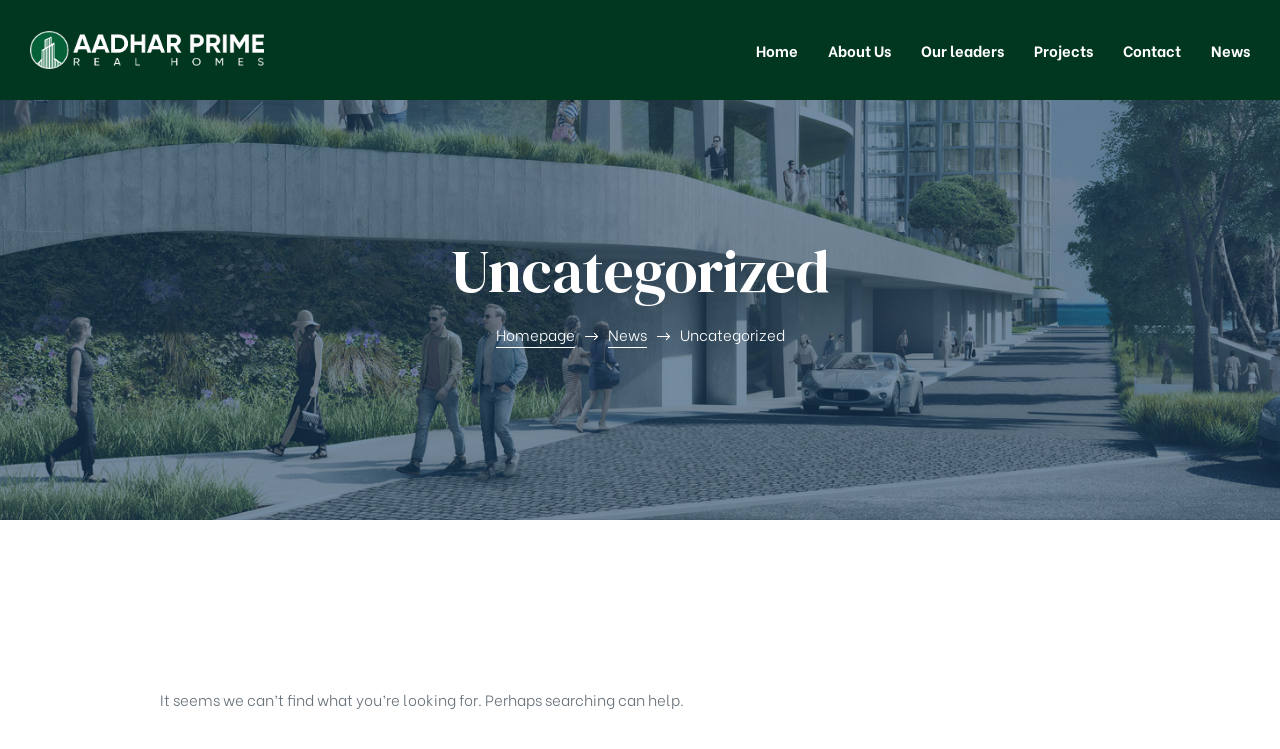

--- FILE ---
content_type: text/css
request_url: https://aadharprime.com/core/modules/06ca61e1a4/assets/css/elementor/style.css?rnd=62229
body_size: 21850
content:
.mfp-zoom-in {
  /* start state */
  /* animate in */
  /* animate out */ }
  .mfp-zoom-in .contactform-content,.mfp-zoom-in .elementor-nav-menu-popup,.mfp-zoom-in .mailchimp-content,.mfp-zoom-in .property-variation-content,.mfp-zoom-in .review_wrapper {
    opacity: 0;
    transition: all .2s ease-in-out;
    transform: scale(.8); }
  .mfp-zoom-in.mfp-bg {
    opacity: 0;
    transition: all .3s ease-out; }
  .mfp-zoom-in.mfp-ready .contactform-content,.mfp-zoom-in.mfp-ready .elementor-nav-menu-popup,.mfp-zoom-in.mfp-ready .mailchimp-content,.mfp-zoom-in.mfp-ready .property-variation-content,.mfp-zoom-in.mfp-ready .review_wrapper {
    opacity: 1;
    transform: scale(1); }
  .mfp-zoom-in.mfp-ready.mfp-bg {
    opacity: .8; }
  .mfp-zoom-in.mfp-removing .contactform-content,.mfp-zoom-in.mfp-removing .elementor-nav-menu-popup,.mfp-zoom-in.mfp-removing .mailchimp-content,.mfp-zoom-in.mfp-removing .property-variation-content,.mfp-zoom-in.mfp-removing .review_wrapper {
    transform: scale(.8);
    opacity: 0; }
  .mfp-zoom-in.mfp-removing.mfp-bg {
    opacity: 0; }

.elementor-widget-opal-button-contact7.elementor-align-left {
  text-align: left; }

.elementor-widget-opal-button-contact7.elementor-align-center {
  text-align: center; }

.elementor-widget-opal-button-contact7.elementor-align-right {
  text-align: right; }

.elementor-editor-active .mfp-hide {
  display: none !important; }

.shape-custom .elementor-shape {
  top: -11px; }

[data-elementor-columns].no-gutter {
  margin-bottom: 0;
  margin-left: 0;
  margin-right: 0; }
  [data-elementor-columns].no-gutter .column-item {
    padding-left: 0;
    padding-right: 0;
    margin-bottom: 0; }

.column-item.portfolio-entries {
  margin-bottom: 30px; }

.elementor-element .owl-carousel.gallery,.entry-gallery .owl-carousel.gallery,.opal-archive-style-4.archive .owl-carousel.site-main,.opal-archive-style-4.blog .owl-carousel.site-main,.owl-carousel.comment-form,.owl-carousel.form-project,.owl-carousel.project-group,.owl-carousel[data-elementor-columns],.owl-carousel[data-opal-columns],.row.owl-carousel,.single .owl-carousel.gallery,.site-footer .owl-carousel.widget-area,.widget .owl-carousel.gallery,body.opal-content-layout-2cl #content .owl-carousel.wrap,body.opal-content-layout-2cr #content .owl-carousel.wrap,body.opal-default-content-layout-2cr #content .owl-carousel.wrap {
  margin-left: 0 !important;
  margin-right: 0 !important; }

@media (min-width: 992px) {
  [data-elementor-columns="5"] .column-item {
    flex: 0 0 20%;
    max-width: 20%; } }

@media (min-width: 768px) {
  [data-elementor-columns-tablet="5"] .column-item {
    flex: 0 0 20%;
    max-width: 20%; } }

@media (min-width: 576px) {
  [data-elementor-columns-mobile="5"] .column-item {
    flex: 0 0 20%;
    max-width: 20%; } }

@media (min-width: 992px) {
  [data-elementor-columns="7"] .column-item {
    flex: 0 0 14.28571%;
    max-width: 14.28571%; } }

@media (min-width: 768px) {
  [data-elementor-columns-tablet="7"] .column-item {
    flex: 0 0 14.28571%;
    max-width: 14.28571%; } }

@media (min-width: 576px) {
  [data-elementor-columns-mobile="7"] .column-item {
    flex: 0 0 14.28571%;
    max-width: 14.28571%; } }

@media (min-width: 992px) {
  [data-elementor-columns="8"] .column-item {
    flex: 0 0 12.5%;
    max-width: 12.5%; } }

@media (min-width: 768px) {
  [data-elementor-columns-tablet="8"] .column-item {
    flex: 0 0 12.5%;
    max-width: 12.5%; } }

@media (min-width: 576px) {
  [data-elementor-columns-mobile="8"] .column-item {
    flex: 0 0 12.5%;
    max-width: 12.5%; } }

@media (min-width: 992px) {
  [data-elementor-columns="9"] .column-item {
    flex: 0 0 11.11111%;
    max-width: 11.11111%; } }

@media (min-width: 768px) {
  [data-elementor-columns-tablet="9"] .column-item {
    flex: 0 0 11.11111%;
    max-width: 11.11111%; } }

@media (min-width: 576px) {
  [data-elementor-columns-mobile="9"] .column-item {
    flex: 0 0 11.11111%;
    max-width: 11.11111%; } }

@media (min-width: 992px) {
  [data-elementor-columns="10"] .column-item {
    flex: 0 0 10%;
    max-width: 10%; } }

@media (min-width: 768px) {
  [data-elementor-columns-tablet="10"] .column-item {
    flex: 0 0 10%;
    max-width: 10%; } }

@media (min-width: 576px) {
  [data-elementor-columns-mobile="10"] .column-item {
    flex: 0 0 10%;
    max-width: 10%; } }

body.opal-layout-boxed .site-header .elementor-section.elementor-section-stretched {
  left: 0 !important; }

.opal-content-layout-2cl .site-content section.elementor-section-stretched,.opal-content-layout-2cr .site-content section.elementor-section-stretched {
  max-width: 100%;
  left: auto !important; }

@media (min-width: 576px) {
  [data-opal-columns="5"] .column-item {
    flex: 0 0 20%;
    max-width: 20%; } }

.opal-loading {
  position: relative; }
  .opal-loading:before {
    content: "";
    width: 30px;
    height: 30px;
    display: block;
    vertical-align: middle;
    border: 1px solid #bbb;
    border-left-color: #000;
    border-radius: 50%;
    animation: a .45s infinite linear;
    -webkit-animation: a .45s infinite linear;
    margin: 30px auto;
    position: absolute;
    left: 50%;
    top: 50%; }

.opal-border-1 {
  position: relative; }
  .opal-border-1:after,.opal-border-1:before {
    position: absolute;
    top: 0;
    bottom: 0;
    margin: auto;
    background: #e3e3e3;
    content: "";
    width: 1px;
    height: 100px; }
    @media (max-width: 575px) {
      .opal-border-1:after,.opal-border-1:before {
        width: 0; } }
  .opal-border-1:after {
    right: 0; }
  .opal-border-1:before {
    left: 0; }

.elementor-shape {
  z-index: 1; }

.elementor-widget ul.menu {
  margin: 0;
  list-style: none; }
  .elementor-widget ul.menu ul {
    list-style: none; }

.elementor-widget .elementor-text-editor p:last-child {
  margin-bottom: 0; }

.elementor-widget-wp-widget-recent-posts li.item-recent-post {
  display: flex;
  padding: .5rem 0;
  border: 0;
  line-height: 26px; }
  .elementor-widget-wp-widget-recent-posts li.item-recent-post a {
    display: -webkit-box;
    -webkit-line-clamp: 2;
    overflow: hidden; }

.elementor-widget-wp-widget-recent-posts img {
  margin-right: 15px;
  height: 100%;
  max-width: 80px;
  display: block; }

.elementor-widget-wp-widget-recent-posts .post-date {
  display: block;
  font-size: 12px;
  font-size: .8rem;
  margin-top: 10px; }

#secondary .elementor-widget-container h5:first-of-type {
  font-size: 18px;
  font-size: 1.2rem;
  text-transform: uppercase;
  margin-bottom: 20px; }

#secondary .elementor-widget-wp-widget-recent-posts {
  font-size: 16px;
  font-size: 1.06667rem; }
  #secondary .elementor-widget-wp-widget-recent-posts a {
    font-weight: 400; }
  #secondary .elementor-widget-wp-widget-recent-posts li {
    border-color: #e0e2e6; }

#secondary .elementor-nav-menu--layout-vertical ul li {
  padding-bottom: 0;
  padding-top: 0;
  border-color: hsla(0,0%,100%,.2); }
  #secondary .elementor-nav-menu--layout-vertical ul li:last-child {
    border-bottom: 0 solid; }

#secondary .elementor-widget-wp-widget-categories .elementor-widget-container h5:first-of-type {
  font-size: 30px;
  font-size: 2rem;
  color: #fff;
  line-height: 40px;
  border-bottom: 3px solid hsla(0,0%,100%,.2);
  padding-bottom: 20px;
  margin-bottom: 10px;
  text-transform: capitalize;
  letter-spacing: -.5px; }

#secondary .elementor-widget-wp-widget-categories li {
  border-color: hsla(0,0%,100%,.2); }
  #secondary .elementor-widget-wp-widget-categories li:last-child {
    border-bottom: 0 solid; }

#secondary .elementor-widget-wp-widget-categories a {
  font-size: 18px;
  font-size: 1.2rem;
  font-weight: 300;
  color: #b3bdd1;
  display: block;
  letter-spacing: -.5px; }
  #secondary .elementor-widget-wp-widget-categories a:before {
    content: "";
    width: 0;
    height: 7px;
    border-radius: 50%;
    margin: 0;
    display: inline-block;
    transition: all .3s ease; }
  #secondary .elementor-widget-wp-widget-categories a.elementor-item-active,#secondary .elementor-widget-wp-widget-categories a:hover {
    color: #fff; }
    #secondary .elementor-widget-wp-widget-categories a.elementor-item-active:before,#secondary .elementor-widget-wp-widget-categories a:hover:before {
      width: 7px;
      margin-right: 10px; }

.elementor-widget-opal-header-group .elementor-widget-container {
  justify-content: flex-end; }

.parallax-layer {
  position: absolute;
  display: block;
  pointer-events: none;
  width: 100%;
  height: 100%; }
  @media (max-width: 991px) {
    .parallax-layer {
      display: none; } }

.elementor-accordion .elementor-accordion-item {
  border: none; }

.elementor-accordion .elementor-tab-title {
  display: flex;
  align-items: center; }
  .elementor-accordion .elementor-tab-title .elementor-accordion-icon {
    width: auto;
    vertical-align: middle; }

.elementor-accordion p:last-child {
  margin-bottom: 0; }

.elementor-widget-opal-account {
  display: flex; }
  .elementor-widget-opal-account.elementor-align-center .elementor-widget-container {
    margin-left: auto;
    margin-right: auto; }
  .elementor-widget-opal-account.elementor-align-left .elementor-widget-container {
    margin-right: auto; }
  .elementor-widget-opal-account.elementor-align-left .site-header-account .account-dropdown {
    right: auto;
    left: 0; }
  .elementor-widget-opal-account.elementor-align-left .site-header-account .account-wrap:before {
    left: 20px; }
  .elementor-widget-opal-account.elementor-align-right .elementor-widget-container {
    margin-left: auto; }

.opal-move-up {
  animation-name: g;
  -moz-animation-name: g;
  -webkit-animation-name: g; }

@keyframes g {
  0% {
    transform: translateY(100px);
    opacity: 0; }
  to {
    opacity: 1;
    transform: translateY(0); } }

.opal-move-down {
  animation-name: h;
  -moz-animation-name: h;
  -webkit-animation-name: h; }

@keyframes h {
  0% {
    transform: translateY(-100px);
    opacity: 0; }
  to {
    opacity: 1;
    transform: translateY(0); } }

.opal-move-left {
  animation-name: i;
  -moz-animation-name: i;
  -webkit-animation-name: i; }

@keyframes i {
  0% {
    transform: translateX(100px);
    opacity: 0; }
  to {
    opacity: 1;
    transform: translateX(0); } }

.opal-move-right {
  animation-name: j;
  -moz-animation-name: j;
  -webkit-animation-name: j; }

@keyframes j {
  0% {
    transform: translateX(-100px);
    opacity: 0; }
  to {
    opacity: 1;
    transform: translateX(0); } }

.opal-scale-up {
  animation-name: k;
  -moz-animation-name: k;
  -webkit-animation-name: k; }

@keyframes k {
  0% {
    opacity: 0;
    transform: scale(.6); }
  to {
    transform: scale(1);
    opacity: 1; } }

.opal-flip {
  animation-name: l;
  -moz-animation-name: l;
  -webkit-animation-name: l; }

@keyframes l {
  0% {
    opacity: 0;
    perspective: 1300px;
    transform: rotateX(-180deg);
    transform-style: preserve-3d; }
  to {
    transform: rotateX(0deg);
    opacity: 1; } }

.opal-helix {
  animation-name: m;
  -moz-animation-name: m;
  -webkit-animation-name: m; }

@keyframes m {
  0% {
    opacity: 0;
    perspective: 1300px;
    transform: rotateY(-180deg);
    transform-style: preserve-3d; }
  to {
    transform: rotateY(0deg);
    opacity: 1; } }

.opal-am-popup {
  animation: n;
  -moz-animation-name: n;
  -webkit-animation-name: n; }

@keyframes n {
  0% {
    opacity: 0;
    transform: scale(.4);
    transform-style: preserve-3d;
    perspective: 1300px; }
  70% {
    transform: scale(1.1);
    -webkit-transform: scale(1.1);
    opacity: .8;
    animation-timing-function: ease-out;
    -webkit-animation-timing-function: ease-out; }
  to {
    transform: scale(1);
    -webkit-transform: scale(1);
    opacity: 1; } }

.elementor-awards-wrapper .column-item {
  margin-bottom: 30px; }

.elementor-awards-wrapper .elementor_awards_image {
  line-height: 1;
  margin-bottom: 10px;
  font-size: 62px;
  font-size: 4.13333rem; }

.elementor-awards-wrapper .elementor-image-box-img {
  font-size: 0; }

.elementor-awards-wrapper .elementor-years {
  display: block;
  font-weight: 600;
  margin-bottom: 5px; }

.elementor-awards-wrapper.awards-style-2 .owl-carousel .elementor-content-item-inner {
  box-shadow: none; }

.elementor-awards-wrapper.awards-style-2 .elementor-content-item-inner {
  box-shadow: 0 10px 20px 0 rgba(0,0,0,.07);
  border-radius: 3px;
  overflow: hidden; }
  .elementor-awards-wrapper.awards-style-2 .elementor-content-item-inner:hover .awards_icon_overlay {
    opacity: 1; }
  .elementor-awards-wrapper.awards-style-2 .elementor-content-item-inner:hover .elementor-image-box-img {
    opacity: .2; }

.elementor-awards-wrapper.awards-style-2 .elementor_awards_image {
  border-radius: 3px;
  overflow: hidden;
  margin-bottom: 0;
  position: relative;
  transition: all .3s ease; }

.elementor-awards-wrapper.awards-style-2 .elementor-image-box-img {
  overflow: hidden;
  transition: inherit; }

.elementor-awards-wrapper.awards-style-2 .awards_icon_overlay {
  position: absolute;
  top: 50%;
  left: 50%;
  opacity: 0;
  transform: translate(-50%,-50%);
  transition: inherit; }

.elementor-awards-wrapper.awards-style-2 .elementor-content-wrap {
  padding: 50px; }

.elementor-awards-title {
  padding: 0;
  margin: 0; }

.elementor-brand-item {
  text-align: center; }
  .elementor-brand-item .elementor-brand-image {
    display: block;
    width: 100%;
    font-size: 0;
    border: 1px solid #e1e1e1;
    border-radius: 3px;
    transition: all .3s ease; }
    .elementor-brand-item .elementor-brand-image:hover {
      box-shadow: 0 10px 20px 0 rgba(0,0,0,.07); }
    .elementor-brand-item .elementor-brand-image i {
      transition: all .3s ease;
      font-size: 50px;
      font-size: 3.33333rem;
      display: inline-block;
      position: relative;
      width: 1em;
      height: 1em; }
      .elementor-brand-item .elementor-brand-image i:before {
        position: absolute;
        line-height: 1;
        left: 0;
        top: 0; }
    .elementor-brand-item .elementor-brand-image svg path {
      transition: all .3s ease; }

.elementor-brand-wrapper .comment-form,.elementor-brand-wrapper .elementor-element .gallery,.elementor-brand-wrapper .entry-gallery .gallery,.elementor-brand-wrapper .form-project,.elementor-brand-wrapper .opal-archive-style-4.archive .site-main,.elementor-brand-wrapper .opal-archive-style-4.blog .site-main,.elementor-brand-wrapper .project-group,.elementor-brand-wrapper .row,.elementor-brand-wrapper .single .gallery,.elementor-brand-wrapper .site-footer .widget-area,.elementor-brand-wrapper .widget .gallery,.elementor-brand-wrapper [data-elementor-columns],.elementor-brand-wrapper [data-opal-columns],.elementor-brand-wrapper body.opal-content-layout-2cl #content .wrap,.elementor-brand-wrapper body.opal-content-layout-2cr #content .wrap,.elementor-brand-wrapper body.opal-default-content-layout-2cr #content .wrap,.elementor-element .elementor-brand-wrapper .gallery,.entry-gallery .elementor-brand-wrapper .gallery,.opal-archive-style-4.archive .elementor-brand-wrapper .site-main,.opal-archive-style-4.blog .elementor-brand-wrapper .site-main,.single .elementor-brand-wrapper .gallery,.site-footer .elementor-brand-wrapper .widget-area,.widget .elementor-brand-wrapper .gallery,body.opal-content-layout-2cl #content .elementor-brand-wrapper .wrap,body.opal-content-layout-2cr #content .elementor-brand-wrapper .wrap,body.opal-default-content-layout-2cr #content .elementor-brand-wrapper .wrap {
  justify-content: center; }

.elementor-brand-wrapper a {
  display: block; }

.elementor-brand-wrapper img {
  transition: all .3s ease; }

.elementor-element .elementor-button {
  border: 1px solid transparent;
  text-transform: uppercase;
  font-family: Be Vietnam,Helvetica Neue,helvetica,arial,sans-serif;
  font-weight: 600;
  letter-spacing: .1533rem;
  background-color: #f8f8f8;
  color: #000;
  transition: color .4s ease,background-color .4s ease,border-color .4s ease,box-shadow .4s ease; }
  .elementor-element .elementor-button.elementor-size-xs {
    padding: .9rem 1.5rem;
    font-size: .733rem;
    line-height: 1.818;
    border-radius: 3px; }
  .elementor-element .elementor-button.elementor-size-sm {
    padding: 1.1rem 1.8rem;
    font-size: .733rem;
    line-height: 1.818;
    border-radius: 3px; }
  .elementor-element .elementor-button.elementor-size-md {
    padding: 1.3rem 2.1rem;
    font-size: .733rem;
    line-height: 1.818;
    border-radius: 3px; }
  .elementor-element .elementor-button.elementor-size-lg {
    padding: 1.5rem 2.4rem;
    font-size: .733rem;
    line-height: 1.818;
    border-radius: 3px; }
  .elementor-element .elementor-button.elementor-size-xl {
    padding: 1.7rem 2.7rem;
    font-size: .733rem;
    line-height: 1.818;
    border-radius: 3px; }
  .elementor-element .elementor-button .elementor-button-content-wrapper {
    display: flex;
    align-items: center;
    justify-content: center; }
  .elementor-element .elementor-button .elementor-button-text {
    order: 2; }
  .elementor-element .elementor-button .elementor-align-icon-right {
    order: 3; }
  .elementor-element .elementor-button .elementor-button-icon {
    display: flex;
    align-items: center;
    justify-content: center;
    text-align: center;
    line-height: 1;
    transition: transform .4s ease; }
    .elementor-element .elementor-button i,.elementor-element .elementor-button i:before {
      display: block; }
  .elementor-element .elementor-button:hover .elementor-align-icon-right {
    transform: translateX(5px); }
  .elementor-element .elementor-button:hover .elementor-align-icon-left {
    transform: translateX(-5px); }

.button-slider i {
  display: inline-block;
  transition: all .4s ease !important; }

.button-slider:hover i {
  transform: rotate(45deg); }

.contactform-content {
  background-color: #fff;
  max-width: 700px;
  padding: 60px; }
  @media (max-width: 767px) {
    .contactform-content {
      padding: 60px 30px; } }
  .contactform-content button.mfp-close {
    font-size: 48px;
    width: 60px;
    height: 60px;
    opacity: 1;
    line-height: 60px; }
  .contactform-content .form-title {
    font-size: 30px;
    font-size: 2rem;
    text-align: center;
    margin-bottom: 30px; }
  .contactform-content .wpcf7-submit {
    width: 100%; }

.elementor-bg-transform .elementor-bg {
  will-change: transform; }

.elementor-bg-transform-zoom-in:hover .elementor-bg,.elementor-bg-transform-zoom-out .elementor-bg {
  transform: scale(1.1); }

.elementor-bg-transform-zoom-out:hover .elementor-bg {
  transform: scale(1); }

.elementor-bg-transform-move-left .elementor-bg {
  transform: scale(1.1) translateX(8%); }

.elementor-bg-transform-move-left:hover .elementor-bg,.elementor-bg-transform-move-right .elementor-bg {
  transform: scale(1.1) translateX(-8%); }

.elementor-bg-transform-move-right:hover .elementor-bg {
  transform: scale(1.1) translateX(8%); }

.elementor-bg-transform-move-up .elementor-bg {
  transform: scale(1.1) translateY(8%); }

.elementor-bg-transform-move-down .elementor-bg,.elementor-bg-transform-move-up:hover .elementor-bg {
  transform: scale(1.1) translateY(-8%); }

.elementor-bg-transform-move-down:hover .elementor-bg {
  transform: scale(1.1) translateY(8%); }

.call-to-action-wrapper-transform-move-down .elementor-widget-container:hover .elementor-cta {
  transform: translateY(40px); }

.call-to-action-wrapper-transform-move-up .elementor-widget-container:hover .elementor-cta {
  transform: translateY(-40px); }

.elementor-cta {
  position: relative;
  display: -ms-flexbox;
  display: flex;
  overflow: hidden;
  transition: .5s; }

.elmentor-cta_content-inner {
  flex: 1; }

.elementor-cta-number {
  font-size: 70px;
  font-size: 4.66667rem;
  color: #fff;
  line-height: 1;
  z-index: 99;
  opacity: .2;
  transition: all 1s ease;
  margin-left: 30px; }

.elementor-widget-call-to-action.elementor-button-default .elementor-cta__button {
  padding: .3rem 0;
  border: 0;
  border-bottom: 2px solid; }

.elementor-cta--skin-classic .elementor-cta {
  -ms-flex-wrap: wrap;
  flex-wrap: wrap; }

.elementor-cta--skin-classic .elementor-cta__bg-wrapper {
  position: relative;
  min-height: 200px;
  width: 100%; }

.elementor-cta--skin-classic .elementor-cta__content {
  transition: all .4s;
  width: 100%;
  background-color: #f7f7f7; }
  .elementor-cta--skin-classic .elementor-cta__content-item,.elementor-cta--skin-classic .elementor-cta__content-item .elementor-icon {
    color: #55595c;
    border-color: #55595c; }

.elementor-cta--skin-cover .elementor-cta {
  display: block; }

.elementor-cta--skin-cover .elementor-cta__bg-wrapper {
  position: absolute;
  top: 0;
  left: 0;
  right: 0;
  bottom: 0;
  transition: all .4s;
  width: 100%; }

.elementor-cta--skin-cover .elementor-cta__content {
  min-height: 280px; }

.elementor-cta--skin-cover .elementor-cta__content-item {
  color: #000;
  border-color: #fff; }
  .elementor-cta--skin-cover .elementor-cta__content-item .elementor-icon {
    color: #fff;
    border-color: #fff; }

.elementor-cta--layout-image-above .elementor-cta {
  -ms-flex-wrap: wrap;
  flex-wrap: wrap; }

.elementor-cta--layout-image-above .elementor-cta__bg-wrapper {
  width: 100%; }

.elementor-cta--layout-image-below .elementor-cta {
  flex-direction: column-reverse; }

.elementor-cta--layout-image-left .elementor-cta,.elementor-cta--layout-image-right .elementor-cta {
  -ms-flex-wrap: nowrap;
  flex-wrap: nowrap; }

.elementor-cta--layout-image-left .elementor-cta__bg-wrapper,.elementor-cta--layout-image-right .elementor-cta__bg-wrapper {
  width: auto;
  min-width: 50%; }

.elementor-cta--layout-image-left .elementor-cta__content,.elementor-cta--layout-image-right .elementor-cta__content {
  -ms-flex-positive: 1;
  flex-grow: 1; }

.elementor-cta--layout-image-left .elementor-cta {
  -ms-flex-direction: row;
  flex-direction: row; }

.elementor-cta--layout-image-right .elementor-cta {
  -ms-flex-direction: row-reverse;
  flex-direction: row-reverse; }

.elementor-cta__bg,.elementor-cta__bg-overlay {
  position: absolute;
  top: 0;
  left: 0;
  right: 0;
  bottom: 0;
  transition: all .4s ease; }

.elementor-cta__bg-wrapper {
  z-index: 1;
  overflow: hidden; }

.elementor-cta__bg {
  background-size: cover;
  background-position: 50%;
  z-index: 1;
  background-repeat: no-repeat;
  opacity: .5; }

.elementor-cta__bg-overlay {
  z-index: 2; }

.elementor-cta__button.elementor-button {
  cursor: pointer;
  -ms-flex-item-align: center;
  align-self: center;
  margin-left: auto;
  margin-right: auto;
  display: inline-flex;
  align-items: center;
  justify-content: center; }

.elementor-cta__title {
  font-size: 23px; }

.elementor-cta__content {
  overflow: hidden;
  display: -ms-flexbox;
  display: flex;
  -ms-flex-wrap: wrap;
  flex-wrap: wrap;
  -ms-flex-align: center;
  align-items: center;
  -ms-flex-line-pack: center;
  align-content: center;
  padding: 35px;
  width: 100%;
  transition: .5s;
  color: #fff; }
  .elementor-cta__content,.elementor-cta__content>* {
  z-index: 2;
  position: relative; }
  .elementor-cta__content>svg {
    width: 285px;
    position: absolute;
    top: 50%;
    left: 50%;
    transform: translate(-50%,-50%);
    z-index: 1; }

.elementor-cta__content-item {
  position: relative;
  transition: .5s;
  color: #fff;
  width: 100%;
  margin: 0; }
  .elementor-cta__content-item:not(:last-child) {
    margin-bottom: 15px; }
  .elementor-cta__content-item .elementor-icon {
    color: #fff; }

.elementor-cta--valign-top .elementor-cta__content {
  -ms-flex-line-pack: start;
  align-content: flex-start;
  -ms-flex-align: start;
  align-items: flex-start; }

.elementor-cta--valign-middle .elementor-cta__content {
  -ms-flex-line-pack: center;
  align-content: center;
  -ms-flex-align: center;
  align-items: center; }

.elementor-cta--valign-bottom .elementor-cta__content {
  -ms-flex-line-pack: end;
  align-content: flex-end;
  -ms-flex-align: end;
  align-items: flex-end; }

@media (max-device-width: 1024px) {
  .elementor-cta {
    cursor: pointer; } }

@media (min-width: 1025px) {
  .elementor-cta--desktop-layout-image-above .elementor-cta {
    -ms-flex-wrap: wrap;
    flex-wrap: wrap; }
  .elementor-cta--desktop-layout-image-above .elementor-cta__bg-wrapper {
    width: 100%; }
  .elementor-cta--desktop-layout-image-left .elementor-cta,.elementor-cta--desktop-layout-image-right .elementor-cta {
    -ms-flex-wrap: nowrap;
    flex-wrap: nowrap; }
  .elementor-cta--desktop-layout-image-left .elementor-cta__bg-wrapper,.elementor-cta--desktop-layout-image-right .elementor-cta__bg-wrapper {
    width: auto;
    min-width: 50%; }
  .elementor-cta--desktop-layout-image-left .elementor-cta__content,.elementor-cta--desktop-layout-image-right .elementor-cta__content {
    -ms-flex-positive: 1;
    flex-grow: 1; }
  .elementor-cta--desktop-layout-image-left .elementor-cta {
    -ms-flex-direction: row;
    flex-direction: row; }
  .elementor-cta--desktop-layout-image-right .elementor-cta {
    -ms-flex-direction: row-reverse;
    flex-direction: row-reverse; } }

@media (max-width: 1024px) {
  .elementor-cta--tablet-layout-image-above .elementor-cta {
    -ms-flex-wrap: wrap;
    flex-wrap: wrap; }
  .elementor-cta--tablet-layout-image-above .elementor-cta__bg-wrapper {
    width: 100%; }
  .elementor-cta--tablet-layout-image-left .elementor-cta,.elementor-cta--tablet-layout-image-right .elementor-cta {
    -ms-flex-wrap: nowrap;
    flex-wrap: nowrap; }
  .elementor-cta--tablet-layout-image-left .elementor-cta__bg-wrapper,.elementor-cta--tablet-layout-image-right .elementor-cta__bg-wrapper {
    width: auto;
    min-width: 50%; }
  .elementor-cta--tablet-layout-image-left .elementor-cta__content,.elementor-cta--tablet-layout-image-right .elementor-cta__content {
    -ms-flex-positive: 1;
    flex-grow: 1; }
  .elementor-cta--tablet-layout-image-left .elementor-cta {
    -ms-flex-direction: row;
    flex-direction: row; }
  .elementor-cta--tablet-layout-image-right .elementor-cta {
    -ms-flex-direction: row-reverse;
    flex-direction: row-reverse; } }

@media (max-width: 767px) {
  .elementor-cta--mobile-layout-image-above .elementor-cta {
    -ms-flex-wrap: wrap;
    flex-wrap: wrap; }
  .elementor-cta--mobile-layout-image-above .elementor-cta__bg-wrapper {
    width: 100%; }
  .elementor-cta--mobile-layout-image-left .elementor-cta,.elementor-cta--mobile-layout-image-right .elementor-cta {
    -ms-flex-wrap: nowrap;
    flex-wrap: nowrap; }
  .elementor-cta--mobile-layout-image-left .elementor-cta__bg-wrapper,.elementor-cta--mobile-layout-image-right .elementor-cta__bg-wrapper {
    width: auto;
    min-width: 50%; }
  .elementor-cta--mobile-layout-image-left .elementor-cta__content,.elementor-cta--mobile-layout-image-right .elementor-cta__content {
    -ms-flex-positive: 1;
    flex-grow: 1; }
  .elementor-cta--mobile-layout-image-left .elementor-cta {
    -ms-flex-direction: row;
    flex-direction: row; }
  .elementor-cta--mobile-layout-image-right .elementor-cta {
    -ms-flex-direction: row-reverse;
    flex-direction: row-reverse; } }

.elementor-ribbon {
  position: absolute;
  z-index: 2;
  top: 0;
  left: auto;
  right: 0;
  transform: rotate(90deg);
  width: 150px;
  overflow: hidden;
  height: 150px; }

.elementor-ribbon-inner {
  text-align: center;
  left: 0;
  width: 200%;
  transform: translateY(-50%) translateX(-50%) translateX(35px) rotate(-45deg);
  margin-top: 35px;
  font-size: 13px;
  line-height: 2;
  font-weight: 800;
  text-transform: uppercase;
  background: #000;
  color: #fff; }

.elementor-ribbon.elementor-ribbon-left {
  transform: rotate(0);
  left: 0;
  right: auto; }

.elementor-ribbon.elementor-ribbon-right {
  transform: rotate(90deg);
  left: auto;
  right: 0; }

.elementor-widget-opal-call-to-action.elementor-cta-style-2 .elementor-cta {
  margin-left: 80px;
  overflow: unset; }

.elementor-widget-opal-call-to-action.elementor-cta-style-2 .elementor-cta__content {
  overflow: unset;
  padding: 0; }
  .elementor-widget-opal-call-to-action.elementor-cta-style-2 .elementor-cta__content .elmentor-cta_content-inner-inner {
    background-color: #fff;
    padding: 25px 40px 30px;
    margin-left: -80px;
    display: inline-block; }
  .elementor-widget-opal-call-to-action.elementor-cta-style-2 .elementor-cta__content .elementor-cta-number {
    margin: 30px 30px 30px 0; }
  .elementor-widget-opal-call-to-action.elementor-cta-style-2 .elementor-cta__content .elementor-cta__description {
    color: #66717a;
    font-size: 14px;
    line-height: 24px; }
  .elementor-widget-opal-call-to-action.elementor-cta-style-2 .elementor-cta__content .elementor-cta__title {
    font-size: 24px;
    line-height: 35px;
    margin-bottom: 8px;
    color: #173e62; }

.elementor-widget-opal-call-to-action.elementor-cta-style-2 .elementor-cta:hover .elementor-cta-number {
  opacity: 1; }

.elementor-cta-style-3 .elementor-cta {
  position: relative; }
  .elementor-cta-style-3 .elementor-cta:before {
    content: "";
    background: linear-gradient(180deg,rgba(23,62,98,0),#173e62);
    opacity: .89;
    position: absolute;
    transform: translateY(100%);
    transition: all .4s ease;
    z-index: 2;
    left: 0;
    bottom: 0;
    right: 0;
    width: 100%;
    height: 100%; }

.elementor-cta-style-3 .elmentor-cta_content-inner {
  opacity: 0;
  transform: translateY(100%);
  transition: all .4s ease; }

.elementor-cta-style-3 .elementor-cta-number {
  opacity: 0; }

.elementor-cta-style-3:hover .elmentor-cta_content-inner {
  opacity: 1;
  transform: translateY(0); }

.elementor-cta-style-3:hover .elementor-cta:before {
  transform: translateY(0);
  transition: all .4s ease; }

.elementor-cta-style-3:hover .elementor-cta-number {
  opacity: .24; }

.elementor-widget-opal-chart .elementor-chart-wrapper {
  -ms-flex-wrap: wrap;
  flex-wrap: wrap; }

.elementor-widget-opal-chart .chart-canvas {
  width: 290px;
  flex-basis: 0;
  flex-grow: 1;
  max-width: 100%;
  position: relative; }

.elementor-widget-opal-chart .chart-legend {
  padding-left: 30px; }
  @media (max-width: 767px) {
    .elementor-widget-opal-chart .chart-legend {
      flex: 0 0 100%;
      max-width: 100%;
      padding-top: 1.5em;
      padding-left: 0 !important;
      padding-right: 0 !important; } }

.elementor-widget-opal-chart ul {
  padding: 0;
  margin: 0; }

.elementor-widget-opal-chart li {
  list-style: none;
  display: flex;
  padding: 5px 0;
  align-items: center; }

.elementor-widget-opal-chart i {
  font-size: 30px;
  font-size: 2rem; }

.elementor-widget-opal-chart .chart-name {
  color: #999;
  padding-left: 20px; }

.elementor-align-right .wpcf7 .ajax-loader {
  background-position: 100%; }

.elementor-align-center .wpcf7 .ajax-loader {
  background-position: 50%; }

.elementor-align-justify .wpcf7 input[type=submit],.elementor-mobile-align-justify .wpcf7 input[type=submit],.elementor-tablet-align-justify .wpcf7 input[type=submit] {
  width: 100%; }

.elementor-align-justify .wpcf7 div.wpcf7-response-output,.elementor-mobile-align-justify .wpcf7 div.wpcf7-response-output,.elementor-tablet-align-justify .wpcf7 div.wpcf7-response-output {
  text-align: center; }

.elementor-align-justify .wpcf7 .ajax-loader,.elementor-mobile-align-justify .wpcf7 .ajax-loader,.elementor-tablet-align-justify .wpcf7 .ajax-loader {
  background-position: 50%; }

.wpcf7 .wpcf7-checkbox {
  display: block; }
  .wpcf7 .wpcf7-checkbox label {
    margin: 0 !important; }

.wpcf7 input[type=color],.wpcf7 input[type=date],.wpcf7 input[type=datetime-local],.wpcf7 input[type=datetime],.wpcf7 input[type=email],.wpcf7 input[type=month],.wpcf7 input[type=number],.wpcf7 input[type=password],.wpcf7 input[type=range],.wpcf7 input[type=search],.wpcf7 input[type=tel],.wpcf7 input[type=text],.wpcf7 input[type=time],.wpcf7 input[type=url],.wpcf7 input[type=week] {
  background: #f5f5f5;
  border-width: 0;
  margin-bottom: 30px;
  padding: .8rem 1.467rem; }

.wpcf7 button[type=submit] {
  margin-bottom: 30px;
  padding: 15px 45px;
  font-size: 11px;
  font-size: .73333rem;
  transition: all .4s ease; }
  .wpcf7 button[type=submit] i {
    display: inline-block;
    padding-left: 20px;
    transition: transform .4s ease; }

.wpcf7 select {
  background-color: #f5f5f5; }

.elementor-widget-opal-countdown .elementor-opal-countdown {
  display: flex;
  flex-wrap: wrap;
  justify-content: center;
  flex-direction: row;
  margin-right: auto;
  margin-left: auto; }

.elementor-widget-opal-countdown .elementor-countdown-item {
  flex-basis: 160px;
  text-align: center;
  display: flex;
  flex-direction: column;
  justify-content: center;
  position: relative; }
  .elementor-widget-opal-countdown .elementor-countdown-item:last-child:after {
    display: none; }
  .elementor-widget-opal-countdown .elementor-countdown-item:after {
    position: absolute;
    top: 50%;
    right: 0;
    width: 1px;
    height: 65px;
    background-color: #e1e1e1;
    transform: translateY(-50%); }

.elementor-widget-opal-countdown .elementor-countdown-label {
  font-size: 12px;
  font-size: .8rem;
  font-weight: 700;
  color: #173e62;
  text-transform: uppercase; }

.elementor-widget-opal-countdown .elementor-countdown-digits {
  font-size: 60px;
  font-size: 4rem;
  font-weight: 700;
  line-height: 1; }

.elementor-counter {
  position: relative; }
  .elementor-counter .elementor-counter-number-wrapper {
    margin-bottom: 10px;
    align-items: baseline; }
    .elementor-position-right .elementor-counter .elementor-counter-number-wrapper {
      justify-content: flex-end; }
    .elementor-position-left .elementor-counter .elementor-counter-number-wrapper {
      justify-content: flex-start; }
    .elementor-position-center .elementor-counter .elementor-counter-number-wrapper {
      justify-content: center; }
    .elementor-vertical-align-top .elementor-counter .elementor-counter-number-wrapper {
      align-items: flex-start; }
    .elementor-vertical-align-middle .elementor-counter .elementor-counter-number-wrapper {
      align-items: center; }
    .elementor-vertical-align-bottom .elementor-counter .elementor-counter-number-wrapper {
      align-items: flex-end; }
  .elementor-alignment-left .elementor-counter {
    display: flex;
    align-items: flex-start; }
    .elementor-alignment-left .elementor-counter .elementor-icon-counter {
      display: inline-flex;
      flex: 0 0 auto; }
    .elementor-alignment-left .elementor-counter .elementor-counter-wrapper {
      flex-grow: 1; }
  .elementor-alignment-right .elementor-counter {
    display: flex;
    flex-direction: row-reverse; }
    .elementor-alignment-right .elementor-counter .elementor-icon-counter {
      display: inline-flex;
      flex: 0 0 auto; }
    .elementor-alignment-right .elementor-counter .elementor-counter-wrapper {
      flex-grow: 1; }
  .elementor-counter .elementor-icon-counter {
    line-height: 1;
    font-size: 60px;
    font-size: 4rem; }
    .elementor-counter .elementor-icon-counter i {
      display: block;
      margin-bottom: 35px; }
      .elementor-counter .elementor-icon-counter i:before {
        display: block; }
  .elementor-counter .elementor-counter-number {
    font-size: 50px;
    font-size: 3.33333rem; }
  .elementor-counter .elementor-counter-number-prefix,.elementor-counter .elementor-counter-number-suffix {
    flex-grow: 0;
    font-size: 50px;
    font-size: 3.33333rem; }
  .elementor-counter .elementor-counter-title {
    line-height: normal;
    text-align: inherit;
    font-weight: 600;
    color: #000; }
  .elementor-counter .elementor-counter-description,.elementor-counter .elementor-counter-sub-title,.elementor-counter .elementor-counter-title {
    font-size: 14px;
    font-size: .93333rem; }

.elementor-widget-divider.divider-has-underline-yes .elementor-divider-separator:before {
  content: "";
  display: block;
  position: absolute;
  top: 0;
  left: 0; }

.elementor-widget-divider.divider-has-underline-yes.divider-underline-center .elementor-divider-separator:before {
  left: 0;
  right: 0;
  margin: 0 auto; }

.elementor-widget-divider.divider-has-underline-yes.divider-underline-right .elementor-divider-separator:before {
  left: auto;
  right: 0; }

.elementor-widget-divider .elementor-divider-separator {
  position: relative; }
  .elementor-widget-divider .elementor-divider-separator:before {
    width: 30px;
    height: 1px; }

.elementor-featured-box-wrapper {
  overflow: hidden;
  transition: all .3s ease; }
  .elementor-featured-box-wrapper .elementor-featured-box-top {
    font-size: 0; }
  .elementor-featured-box-wrapper .elementor-featured-box-icon {
    display: inline-flex;
    align-items: center;
    justify-content: center;
    transition: all .3s ease; }
  .elementor-featured-box-wrapper i {
    line-height: 1;
    vertical-align: middle;
    display: inline-block;
    transition: all .3s ease;
    font-size: 65px; }
    .elementor-featured-box-wrapper i:before {
      display: block; }
  .elementor-featured-box-wrapper .elementor-featured-box-sub-title {
    font-size: 20px;
    font-size: 1.33333rem;
    font-weight: 600;
    color: #b4bbc2;
    display: block;
    margin-bottom: 15px;
    transition: all .3s ease; }
  .elementor-featured-box-wrapper .elementor-featured-box-title {
    font-size: 16px;
    font-size: 1.06667rem;
    font-weight: 400;
    margin-top: 0;
    transition: all .3s ease; }
  .elementor-featured-box-wrapper .elementor-featured-box-description {
    margin-bottom: 0;
    font-size: 14px;
    font-size: .93333rem;
    line-height: 1.71;
    transition: all .3s ease; }

.elementor-position-left .elementor-featured-box-wrapper .elementor-featured-box-flex {
  display: flex;
  text-align: left;
  -webkit-align-items: center; }

.elementor-position-left .elementor-featured-box-wrapper a {
  color: #173e62; }

.elementor-position-left .elementor-featured-box-wrapper .elementor-featured-box-content {
  text-align: left; }

.elementor-position-right .elementor-featured-box-wrapper .elementor-featured-box-flex {
  display: flex;
  text-align: right;
  flex-direction: row-reverse;
  -webkit-align-items: center; }

.elementor-position-right .elementor-featured-box-wrapper a {
  color: #173e62; }

.elementor-position-right .elementor-featured-box-wrapper .elementor-featured-box-content {
  text-align: right; }

.elementor-position-center .elementor-featured-box-wrapper .elementor-featured-box-flex {
  text-align: center; }

.elementor-position-center .elementor-featured-box-wrapper a {
  color: #173e62; }

.elementor-position-center .elementor-featured-box-wrapper .elementor-featured-box-content {
  text-align: center; }

.elementor-flip-box {
  height: 400px;
  position: relative;
  perspective: 1000px;
  transform-style: preserve-3d; }

@media (max-device-width: 1024px) {
  .elementor-flip-box {
    cursor: pointer; } }

.elementor-flip-box__back {
  display: block; }

.elementor-flip-box__layer {
  position: absolute;
  width: 100%;
  height: 100%;
  transition: all .4s ease-in-out; }

.elementor-flip-box__layer__overlay {
  display: -ms-flexbox;
  display: flex;
  width: 100%;
  height: 100%;
  -ms-flex-direction: column;
  flex-direction: column;
  -ms-flex-pack: center;
  justify-content: center;
  -ms-flex-align: stretch;
  align-items: stretch;
  text-align: center;
  padding: 60px; }

.elementor-flip-box__layer__sub_title {
  color: #fff;
  font-size: 12px;
  text-transform: uppercase;
  line-height: 1.6;
  margin-bottom: 10px;
  display: block; }

.elementor-flip-box__layer__title {
  color: #fff;
  font-size: 30px;
  line-height: 1.2;
  padding: 0;
  margin-bottom: 20px;
  text-transform: uppercase; }

.elementor-flip-box .elementor-icon,.elementor-flip-box .elementor-view-framed .elementor-icon,.elementor-flip-box .elementor-view-stacked .elementor-icon,.elementor-flip-box__layer__description {
  color: #fff; }

.elementor-flip-box .elementor-view-framed .elementor-icon {
  border-color: #fff; }

.elementor-flip-box .elementor-view-stacked .elementor-icon {
  background-color: rgba(0,0,0,.5); }

.elementor-flip-box svg {
  fill: #fff;
  display: none; }

.elementor-flip-box__button.elementor-button {
  cursor: pointer;
  -ms-flex-item-align: center;
  align-self: center;
  margin-left: auto;
  margin-right: auto;
  color: #000;
  background: #fff; }
  .elementor-flip-box__button.elementor-button:hover {
    background: transparent;
    text-decoration: none; }

.elementor-flip-box__image {
  margin: 0 0 20px;
  display: inline-block;
  width: 100%;
  line-height: 0; }
  .elementor-flip-box__image img {
    width: 50%; }

.elementor-flip-box .elementor-icon-wrapper {
  margin-bottom: 20px; }

.elementor-flip-box--3d .elementor-flip-box__layer__inner {
  transform: translateZ(90px) scale(.91); }

.elementor-flip-box--3d .elementor-flip-box__layer__overlay {
  transform-style: preserve-3d;
  transform: translateZ(.1px); }

.elementor-flip-box--effect-flip .elementor-flip-box {
  perspective: 1000px;
  transform-style: preserve-3d; }

.elementor-flip-box--effect-flip .elementor-flip-box__layer {
  transform-style: preserve-3d;
  -webkit-backface-visibility: hidden;
  backface-visibility: hidden; }

.elementor-flip-box--effect-flip .elementor-flip-box__front {
  transform: none;
  z-index: 1; }

.elementor-flip-box--effect-flip .elementor-flip-box:hover .elementor-flip-box__back {
  transform: none; }

.elementor-flip-box--effect-flip.elementor-flip-box--direction-right .elementor-flip-box__back {
  transform: rotateX(0) rotateY(-180deg); }

.elementor-flip-box--effect-flip.elementor-flip-box--direction-left .elementor-flip-box__back,.elementor-flip-box--effect-flip.elementor-flip-box--direction-right .elementor-flip-box:hover .elementor-flip-box__front {
  transform: rotateX(0) rotateY(180deg); }

.elementor-flip-box--effect-flip.elementor-flip-box--direction-left .elementor-flip-box:hover .elementor-flip-box__front {
  transform: rotateX(0) rotateY(-180deg); }

.elementor-flip-box--effect-flip.elementor-flip-box--direction-up .elementor-flip-box__back {
  transform: rotateX(-180deg) rotateY(0); }

.elementor-flip-box--effect-flip.elementor-flip-box--direction-down .elementor-flip-box__back,.elementor-flip-box--effect-flip.elementor-flip-box--direction-up .elementor-flip-box:hover .elementor-flip-box__front {
  transform: rotateX(180deg) rotateY(0); }

.elementor-flip-box--effect-flip.elementor-flip-box--direction-down .elementor-flip-box:hover .elementor-flip-box__front {
  transform: rotateX(-180deg) rotateY(0); }

.elementor-flip-box--effect-push .elementor-flip-box__front {
  transform: none; }

.elementor-flip-box--effect-push.elementor-flip-box--direction-right .elementor-flip-box:hover .elementor-flip-box__front {
  transform: translateX(100%) translateY(0); }

.elementor-flip-box--effect-push.elementor-flip-box--direction-left .elementor-flip-box:hover .elementor-flip-box__front {
  transform: translateX(-100%) translateY(0); }

.elementor-flip-box--effect-push.elementor-flip-box--direction-up .elementor-flip-box:hover .elementor-flip-box__front {
  transform: translateX(0) translateY(-100%); }

.elementor-flip-box--effect-push.elementor-flip-box--direction-down .elementor-flip-box:hover .elementor-flip-box__front {
  transform: translateX(0) translateY(100%); }

.elementor-flip-box--effect-push .elementor-flip-box,.elementor-flip-box--effect-slide .elementor-flip-box {
  overflow: hidden; }

.elementor-flip-box--effect-push .elementor-flip-box:hover .elementor-flip-box__back,.elementor-flip-box--effect-slide .elementor-flip-box:hover .elementor-flip-box__back {
  transform: none; }

.elementor-flip-box--effect-push.elementor-flip-box--direction-right .elementor-flip-box__back,.elementor-flip-box--effect-slide.elementor-flip-box--direction-right .elementor-flip-box__back {
  transform: translateX(-100%) translateY(0); }

.elementor-flip-box--effect-push.elementor-flip-box--direction-left .elementor-flip-box__back,.elementor-flip-box--effect-slide.elementor-flip-box--direction-left .elementor-flip-box__back {
  transform: translateX(100%) translateY(0); }

.elementor-flip-box--effect-push.elementor-flip-box--direction-up .elementor-flip-box__back,.elementor-flip-box--effect-slide.elementor-flip-box--direction-up .elementor-flip-box__back {
  transform: translateX(0) translateY(100%); }

.elementor-flip-box--effect-push.elementor-flip-box--direction-down .elementor-flip-box__back,.elementor-flip-box--effect-slide.elementor-flip-box--direction-down .elementor-flip-box__back {
  transform: translateX(0) translateY(-100%); }

.elementor-flip-box--effect-zoom-out .elementor-flip-box .elementor-flip-box__front {
  transition: transform .7s,opacity .35s,width .1ms;
  opacity: 1;
  transform: scale(1);
  z-index: 1;
  width: 100%; }

.elementor-flip-box--effect-zoom-out .elementor-flip-box:hover .elementor-flip-box__front {
  width: 0;
  opacity: 0;
  transform: scale(.7);
  transition: transform .8s,opacity .7s .1s,width .1ms .7s; }

.elementor-flip-box--effect-zoom-in .elementor-flip-box .elementor-flip-box__back {
  transition: transform .7s,opacity .5s .2s;
  opacity: 0;
  transform: scale(.7); }

.elementor-flip-box--effect-zoom-in .elementor-flip-box:hover .elementor-flip-box__back {
  transition: transform .7s,opacity .5s;
  opacity: 1;
  transform: scale(1); }

.elementor-flip-box--effect-fade .elementor-flip-box .elementor-flip-box__back {
  opacity: 0; }

.elementor-flip-box--effect-fade .elementor-flip-box:hover .elementor-flip-box__back {
  opacity: 1; }

.elementor-widget-flip-box.elementor-flip-box--flipped .elementor-widget-container .elementor-flip-box__front {
  display: none; }

.elementor-widget-flip-box.elementor-flip-box--flipped .elementor-widget-container .elementor-flip-box__back {
  transform: none;
  opacity: 1; }

.elementor-widget-opal-flip-box .elementor-widget-container {
  overflow: hidden; }

.elementor-widget-opal-header-group .elementor-widget-container {
  display: flex;
  align-items: center; }

.elementor-widget-opal-header-group .search-form {
  order: 1; }

.elementor-widget-opal-header-group .account {
  order: 2; }

.elementor-widget-opal-header-group .site-header-wishlist {
  order: 3; }

.elementor-widget-opal-header-group .cart-woocommerce {
  order: 4; }

.elementor-widget-opal-header-group.elementor-align-left .elementor-widget-container {
  justify-content: flex-start; }

.elementor-widget-opal-header-group.elementor-align-right .elementor-widget-container {
  justify-content: flex-end; }

.elementor-widget-opal-header-group.elementor-align-center .elementor-widget-container {
  justify-content: center; }

.elementor-widget-heading .sub-title {
  display: block;
  font-size: 11px;
  margin-bottom: 25px;
  text-transform: uppercase;
  letter-spacing: 3px; }

.elementor-heading-title {
  position: relative;
  z-index: 1; }
  .elementor-widget-heading .elementor-heading-title {
    line-height: 1.25; }

.elementor-heading-decor .elementor-heading-wrapper-inner {
  text-align: center;
  position: relative;
  display: inline-block;
  min-height: 110px;
  padding-top: 10px;
  min-width: 500px; }
  @media (max-width: 767px) {
    .elementor-heading-decor .elementor-heading-wrapper-inner {
      min-width: 280px;
      min-height: 70px;
      padding-top: 0; } }

.heading-decor {
  position: absolute;
  top: 0;
  left: 50%;
  transform: translateX(-50%); }

.elementor-heading-wrapper {
  text-align: center; }

.elementor-widget-icon-box .elementor-icon-box-title {
  padding-top: 0; }

.elementor-widget-icon-box .elementor-icon-box-subtitle {
  display: block; }

.elementor-widget-icon-box .elementor-icon-box-icon {
  line-height: 0; }

.elementor-widget-icon-box .elementor-icon,.elementor-widget-icon-box .elementor-icon-box-description,.elementor-widget-icon-box .elementor-icon-box-subtitle,.elementor-widget-icon-box .elementor-icon-box-title {
  transition: all .3s ease; }

.elementor-widget-icon-box .elementor-button {
  display: inline-flex;
  align-items: center;
  justify-content: center; }
  .elementor-widget-icon-box .elementor-button .elementor-align-icon-right {
    margin-left: 15px;
    font-size: 14px; }

.elementor-widget.elementor-widget-icon-list .elementor-icon-list-items.elementor-inline-items {
  margin-right: 0;
  margin-left: 0; }

.elementor-widget.elementor-widget-icon-list .elementor-icon-list-icon {
  text-align: center;
  display: flex;
  align-items: center;
  justify-content: center;
  transition: all .3s ease; }
  .elementor-widget.elementor-widget-icon-list .elementor-icon-list-icon i {
    transition: all .3s ease; }
  .elementor-widget.elementor-widget-icon-list .elementor-icon-list-icon+.elementor-icon-list-text {
    align-self: unset; }

.elementor-widget.elementor-widget-icon-list .elementor-icon-list-text {
  transition: all .3s ease; }

.elementor-widget.elementor-widget-icon-list .elementor-icon-list-item {
  align-items: center; }
  .elementor-widget.elementor-widget-icon-list .elementor-icon-list-item a {
    align-items: center;
    transition: none; }

.elementor-widget-opal-idx-search .flexmls_connect__search_new_shadow {
  border: none;
  border-radius: 5px;
  box-shadow: 0 0 50px 0 rgba(0,0,0,.05);
  background-color: #fff;
  padding: 15px; }
  @media (min-width: 768px) {
    .elementor-widget-opal-idx-search .flexmls_connect__search_new_shadow {
      padding: 20px 40px; } }

.elementor-widget-opal-idx-search .flexmls_connect__search_new_title {
  font-size: 24px;
  border-bottom: 1px solid #e1e1e1; }

.elementor-widget-opal-idx-search .flexmls_connect__search_new input[type=text] {
  width: 45%; }

.elementor-widget-opal-idx-search select {
  background-color: #f5f5f5; }

.elementor-widget-opal-idx-search .select2-container--default .select2-selection--multiple {
  background-color: #f5f5f5;
  border: none;
  padding: .3rem 1rem; }

.elementor-widget-opal-idx-search .flexmls_connect__search_field .select2-container {
  width: 100% !important; }

.elementor-widget-opal-idx-search .flexmls_connect__search_new label {
  font-size: 15px;
  color: #000;
  margin-bottom: 10px; }

.elementor-widget-opal-idx-search .flexmls_connect__search_new input[type=text] {
  border: none;
  background-color: #f5f5f5; }

.elementor-widget-opal-idx-search input[type=submit].flexmls_connect__search_new_submit {
  font-size: 14px;
  text-transform: uppercase;
  font-family: inherit;
  margin-top: 0;
  padding-top: 15px;
  padding-bottom: 15px;
  border: none;
  box-shadow: none;
  text-shadow: none;
  background: #bda588;
  color: #fff; }
  @media (min-width: 1024px) {
    .elementor-widget-opal-idx-search input[type=submit].flexmls_connect__search_new_submit {
      padding-top: 40px;
      padding-bottom: 40px; } }

.elementor-widget-opal-idx-search .flexmls_connect__search form {
  grid-template-columns: 1fr 1fr 1fr 1fr 1fr;
  grid-template-areas: "a a a a a" "b b c c d" "e e e e d";
  grid-column-gap: 30px; }
  @media (min-width: 1024px) {
    .elementor-widget-opal-idx-search .flexmls_connect__search form {
      display: grid; } }
  .elementor-widget-opal-idx-search .flexmls_connect__search form .flexmls_connect__search_new_title {
    width: 100%;
    grid-area: a;
    margin-bottom: 20px; }
  .elementor-widget-opal-idx-search .flexmls_connect__search form .flexmls_connect__search_new_links {
    grid-area: d;
    margin-top: 40px; }
    .elementor-widget-opal-idx-search .flexmls_connect__search form .flexmls_connect__search_new_links a {
      margin-top: 10px;
      font-weight: 700;
      text-decoration: underline;
      color: #000;
      font-size: 16px; }
  .elementor-widget-opal-idx-search .flexmls_connect__search form .flexmls_connect__search_new_property_type.flexmls_connect__search_new_field_group {
    grid-area: b; }
    @media (min-width: 1024px) {
      .elementor-widget-opal-idx-search .flexmls_connect__search form .flexmls_connect__search_new_property_type.flexmls_connect__search_new_field_group {
        display: flex;
        flex-wrap: wrap;
        align-items: center; }
        .elementor-widget-opal-idx-search .flexmls_connect__search form .flexmls_connect__search_new_property_type.flexmls_connect__search_new_field_group .flexmls_connect__search_new_label {
          width: 100%; }
          .elementor-widget-opal-idx-search .flexmls_connect__search form .flexmls_connect__search_new_property_type.flexmls_connect__search_new_field_group .flexmls_connect__search_new_label+.flexmls_connect__search_new_checkboxes {
            margin-left: 0; }
        .elementor-widget-opal-idx-search .flexmls_connect__search form .flexmls_connect__search_new_property_type.flexmls_connect__search_new_field_group .flexmls_connect__search_new_checkboxes {
          margin-left: 15px; } }
    .elementor-widget-opal-idx-search .flexmls_connect__search form .flexmls_connect__search_new_property_type.flexmls_connect__search_new_field_group+.flexmls_connect__search_field {
      grid-area: c; }
    .elementor-widget-opal-idx-search .flexmls_connect__search form .flexmls_connect__search_new_property_type.flexmls_connect__search_new_field_group select {
      background-color: #f5f5f5; }
  .elementor-widget-opal-idx-search .flexmls_connect__search form .flexmls_connect__search_new_min_max.flexmls_connect__search_new_field_group {
    grid-area: e;
    margin-left: -15px;
    margin-right: -15px;
    flex-wrap: wrap; }
    @media (min-width: 768px) {
      .elementor-widget-opal-idx-search .flexmls_connect__search form .flexmls_connect__search_new_min_max.flexmls_connect__search_new_field_group {
        display: flex; } }
    .elementor-widget-opal-idx-search .flexmls_connect__search form .flexmls_connect__search_new_min_max.flexmls_connect__search_new_field_group .flexmls_connect__search_field {
      display: flex;
      flex-wrap: wrap;
      padding-left: 15px;
      padding-right: 15px;
      align-items: center; }
      @media (min-width: 768px) {
        .elementor-widget-opal-idx-search .flexmls_connect__search form .flexmls_connect__search_new_min_max.flexmls_connect__search_new_field_group .flexmls_connect__search_field {
          width: 33.33%; } }
      .elementor-widget-opal-idx-search .flexmls_connect__search form .flexmls_connect__search_new_min_max.flexmls_connect__search_new_field_group .flexmls_connect__search_field .flexmls_connect__search_new_label {
        width: 100%; }
      .elementor-widget-opal-idx-search .flexmls_connect__search form .flexmls_connect__search_new_min_max.flexmls_connect__search_new_field_group .flexmls_connect__search_field .select2-container {
        width: 100% !important; }

.elementor-image-box-wrapper .elementor-button {
  display: inline-flex;
  align-items: center;
  justify-content: center; }
  .elementor-image-box-wrapper .elementor-button i {
    font-size: 14px; }

.elementor-widget-image-box[class*=elementor-animation]:hover {
  z-index: 1; }

.elementor-widget-image-box .elementor-image-framed {
  position: relative;
  font-size: 0;
  flex: 1 0 auto; }
  .elementor-widget-image-box .elementor-image-framed .elementor-icon {
    padding: .84em;
    position: relative; }
    .elementor-widget-image-box .elementor-image-framed .elementor-icon:after {
      position: absolute;
      width: 100%;
      height: 100%;
      border-radius: 50%;
      z-index: -1;
      transition: all .4s ease; }
  .elementor-widget-image-box .elementor-image-framed>* {
    position: relative;
    z-index: 2; }

.elementor-widget-image-box .elementor-image-box-title {
  padding-top: 0;
  font-size: 20px;
  font-size: 1.33333rem; }

.elementor-widget-image-box .elementor-image-box-img {
  position: relative;
  display: inline-flex;
  align-items: center;
  justify-content: center;
  overflow: hidden;
  transition: all .3s ease; }
  .elementor-widget-image-box .elementor-image-box-img svg {
    display: block;
    margin: 0 auto;
    width: 100%;
    height: auto; }
  .elementor-widget-image-box .elementor-image-box-img img {
    display: block;
    margin: 0 auto;
    transition: all .3s ease; }

.elementor-widget-image-box.elementor-button-default .elementor-button {
  background: transparent; }

.elementor-widget-image-box .item-svg {
  transform: translate(-50%,-50%);
  position: absolute;
  top: 50%;
  left: 50%; }

.elementor-widget-image-box .elementor-image-box-content {
  position: relative;
  z-index: 2;
  flex: auto; }

.elementor-widget-image-box .elementor-widget-container {
  transition: all .3s ease; }

.opal-image-hotspots-container {
  overflow: hidden; }

.opal-addons-image-hotspots-ib-img {
  display: block; }

.opal-image-hotspots-main-icons-tooltips-wrapper {
  top: 0;
  left: 0;
  position: absolute;
  bottom: 0;
  right: 0; }

.elementor-widget-opal-image-hotspots .elementor-widget-container {
  display: flex;
  flex-wrap: wrap; }

.elementor-widget-opal-image-hotspots .opal-image-hotspots-accordion {
  overflow: hidden;
  background-color: #fff; }
  @media (min-width: 768px) {
    .elementor-widget-opal-image-hotspots .opal-image-hotspots-accordion {
      padding-right: 0 !important; } }
  @media (min-width: 1200px) {
    .elementor-widget-opal-image-hotspots .opal-image-hotspots-accordion {
      padding: 50px 20px 50px 50px !important; } }
  .elementor-widget-opal-image-hotspots .opal-image-hotspots-accordion+.opal-image-hotspots-container {
    padding: 0 !important; }
  .elementor-widget-opal-image-hotspots .opal-image-hotspots-accordion .opal-image-hotspots-accordion-inner {
    position: relative;
    height: 100%; }
    .elementor-editor-active .elementor-widget-opal-image-hotspots .opal-image-hotspots-accordion .opal-image-hotspots-accordion-inner {
      overflow: hidden; }
  @media (min-width: 768px) {
    .elementor-widget-opal-image-hotspots .opal-image-hotspots-accordion .elementor-accordion {
      position: absolute;
      top: 0;
      left: 0;
      right: 0;
      bottom: 0;
      overflow: hidden;
      padding-right: 23px; } }
  @media (min-width: 1200px) {
    .elementor-widget-opal-image-hotspots .opal-image-hotspots-accordion .elementor-accordion {
      padding-right: 30px; } }

.elementor-widget-opal-image-hotspots .elementor-accordion .elementor-tab-title {
  font-size: 12px;
  font-size: .8rem;
  text-transform: uppercase;
  letter-spacing: .2em;
  padding: 30px 30px 30px 0;
  position: relative; }
  .elementor-widget-opal-image-hotspots .elementor-accordion .elementor-tab-title:before {
    position: absolute;
    content: "\f078";
    display: inline-block;
    font: normal normal normal 14px/1 FontAwesome;
    font-size: inherit;
    text-rendering: auto;
    -webkit-font-smoothing: antialiased;
    -moz-osx-font-smoothing: grayscale;
    top: calc(50% - 11px);
    right: 0;
    border: 2px solid #f8f8f8;
    border-radius: 50%;
    width: 22px;
    height: 22px;
    display: flex;
    justify-content: center;
    align-items: center;
    font-size: 9px;
    padding-left: 1px;
    padding-bottom: 2px;
    color: #000; }
  .elementor-widget-opal-image-hotspots .elementor-accordion .elementor-tab-title.elementor-active:before {
    content: "\f077"; }

.elementor-widget-opal-image-hotspots .elementor-accordion .elementor-tab-content {
  border-top: 0;
  padding: 0 0 40px; }

.elementor-widget-opal-image-hotspots .elementor-accordion .elementor-accordion-item {
  border-left: 0;
  border-right: 0; }
  .elementor-widget-opal-image-hotspots .elementor-accordion .elementor-accordion-item:first-child {
    border-top: 0; }

.elementor-widget-opal-image-hotspots .scrollbar-inner>.scroll-element .scroll-bar {
  opacity: 1; }

.opal-image-hotspots-main-icons {
  cursor: pointer;
  display: block;
  position: absolute;
  transform: translate(-50%,-50%);
  top: 50%;
  left: 50%; }
  .opal-image-hotspots-main-icons .opal-image-hotspots-icon {
    cursor: pointer;
    display: block;
    text-align: center;
    border-radius: 50%;
    height: 18px;
    width: 18px;
    line-height: 18px;
    box-shadow: 0 0 0 8px hsla(0,0%,100%,.2); }
    .opal-image-hotspots-main-icons .opal-image-hotspots-icon:after {
      box-shadow: 0 0 0 8px hsla(0,0%,100%,.2);
      border-radius: 200%;
      content: "";
      position: absolute;
      z-index: -1;
      transform: scale(1);
      pointer-events: none;
      animation: o 2s infinite;
      top: 0;
      right: 0;
      bottom: 0;
      left: 0; }
    .opal-image-hotspots-main-icons .opal-image-hotspots-icon:before {
      content: "";
      position: absolute;
      top: calc(50% - 3px);
      left: calc(50% - 3px);
      width: 6px;
      height: 6px;
      display: block;
      border-radius: 50%;
      background-color: #fff; }
  .opal-image-hotspots-main-icons .opal-image-hotspots-image-icon {
    width: 40px;
    height: 40px; }
  .opal-image-hotspots-main-icons .opal-image-hotspots-text {
    cursor: pointer;
    display: block;
    text-align: center;
    border-radius: 0;
    margin: 0;
    padding: 0 10px;
    border-color: #000; }

.opal-image-hotspots-tooltips-wrapper {
  display: none;
  position: absolute;
  z-index: 9999; }

.tooltipster-sidetip {
  z-index: 9999;
  width: auto !important; }

.tooltipster-box div.opal-image-hotspots-tooltips-text {
  border-color: #000;
  overflow: hidden; }

.tooltipster-sidetip div.tooltipster-box {
  background: transparent;
  box-shadow: 0 0 40px 0 rgba(0,0,0,.18); }

.tooltipster-sidetip div.opal-image-hotspots-tooltips-text {
  padding: 15px 30px; }
  .tooltipster-sidetip div.opal-image-hotspots-tooltips-text * {
    margin: 0;
    padding: 0; }

.tooltipster-box .opal-image-hotspots-tooltips-text * {
  margin: 0; }

@keyframes o {
  0% {
    transform: scale(1);
    opacity: 1; }
  to {
    transform: scale(1.5);
    opacity: 0; } }

.tooltipster-box .tooltipster-content {
  background: hsla(0,0%,5%,.5); }

.tooltipster-base.tooltipster-top .tooltipster-arrow-background {
  border-top-color: hsla(0,0%,5%,.5); }

.tooltipster-base.tooltipster-bottom .tooltipster-arrow-background {
  border-bottom-color: hsla(0,0%,5%,.5); }

.tooltipster-base.tooltipster-right .tooltipster-arrow-background {
  border-right-color: hsla(0,0%,5%,.5); }

.tooltipster-base.tooltipster-left .tooltipster-arrow-background {
  border-left-color: hsla(0,0%,5%,.5); }

.tooltipster-box .opal-image-hotspots-tooltips-text {
  color: #fff; }

.elementor-widget-opal-images-layers ul {
  padding: 0;
  margin: 0;
  font-size: 0; }
  .elementor-widget-opal-image-gallery .grid__item a,.elementor-widget-opal-image-gallery .grid__item a img {
    display: block; }

.elementor-widget-opal-image-gallery .column-item {
  padding-bottom: 30px; }
  .elementor-widget-opal-image-gallery .column-item a {
    position: relative;
    overflow: hidden;
    display: block; }
  .elementor-widget-opal-image-gallery .column-item img {
    display: block;
    transition: all .6s ease;
    transform-origin: bottom right; }
  .elementor-widget-opal-image-gallery .column-item:hover img {
    transform: scale(1.2); }

.elementor-widget-opal-image-gallery .gallery-item-overlay {
  position: absolute;
  display: flex;
  width: 100%;
  height: 100%;
  justify-content: center;
  align-items: center;
  opacity: .8;
  color: #fff; }
  .elementor-widget-opal-image-gallery .gallery-item-overlay i {
    font-size: 25px;
    font-size: 1.66667rem; }

.elementor-widget-opal-image-gallery .elementor-galerry__filter {
  margin: 0 25px;
  cursor: pointer;
  padding: 11px 0;
  color: #000;
  font-size: 16px;
  font-size: 1.06667rem;
  line-height: 18px;
  position: relative;
  border-width: 0 0 2px;
  border-style: solid;
  border-color: transparent; }

.elementor-image-gallery {
  position: relative; }

.elementor-editor-active .isotope-grid {
  height: auto !important; }

.elementor-editor-active .isotope-grid .grid__item>a {
  pointer-events: none; }

.elementor-galerry__filters {
  list-style: none;
  justify-content: center;
  display: flex;
  flex-wrap: wrap; }

.elementor-filter-left .elementor-galerry__filters {
  justify-content: flex-start; }

.elementor-filter-right .elementor-galerry__filters {
  justify-content: flex-end; }

.dialog-type-lightbox.elementor-lightbox .dialog-widget-content {
  margin: auto;
  width: 100%; }

.widget.widget_mc4wp_form_widget {
  margin-bottom: 0;
  padding-bottom: 0; }

.mc4wp-form {
  display: flex; }
  .mc4wp-form .widget-title p {
    font-size: 16px;
    margin-top: .5rem;
    margin-bottom: 3rem; }

.mc4wp-form-fields {
  display: flex;
  transition: all .3s ease; }
  .mc4wp-form-fields input[type=email] {
    border-width: 1px;
    border-color: transparent;
    background: #fff;
    margin-bottom: 20px; }
    .mailchimp-input-icon-yes .mc4wp-form-fields input[type=email] {
      background-image: url(assets/images/mailchimp_arrow.png);
      background-position: 96%;
      background-repeat: no-repeat; }
  .mc4wp-form-fields button[type=submit] {
    border-style: solid; }
    .mailchimp-button-default .mc4wp-form-fields button[type=submit] {
      background: transparent;
      border-color: #fff;
      color: #222; }
      .mailchimp-button-default .mc4wp-form-fields button[type=submit]:hover {
        background: transparent;
        border-color: transparent; }
    .mc4wp-form-fields button[type=submit] span {
      vertical-align: middle; }
    .mc4wp-form-fields button[type=submit] i {
      margin-left: 12px;
      padding-top: 3px;
      display: inline-block;
      line-height: 1;
      vertical-align: middle;
      font-size: 14px;
      font-size: .93333rem;
      transition: transform .4s ease; }
    .mc4wp-form-fields button[type=submit]:hover i {
      transform: translateX(5px); }

.elementor-mailchimp-layout-left .mc4wp-form-fields {
  margin-right: auto; }

.elementor-show-wrapper-yes .elementor-nav-menu--layout-vertical-absolute .vertical-heading {
  cursor: pointer; }

.elementor-show-wrapper-yes .elementor-nav-menu--layout-vertical-absolute:hover>.elementor-nav-menu {
  display: block; }

.elementor-show-wrapper-yes .elementor-nav-menu--layout-vertical-absolute>.elementor-nav-menu {
  display: none; }

.elementor-nav-menu--main.elementor-nav-menu--layout-vertical-absolute {
  position: relative; }
  .elementor-nav-menu--main.elementor-nav-menu--layout-vertical-absolute .vertical-heading {
    color: #fff;
    text-transform: capitalize;
    margin: 0;
    padding: 20px 25px;
    font-size: 16px;
    font-size: 1.06667rem;
    background-color: #222;
    position: relative;
    z-index: 99;
    display: flex;
    align-items: center; }
    .elementor-nav-menu--main.elementor-nav-menu--layout-vertical-absolute .vertical-heading i {
      vertical-align: middle; }
      .elementor-nav-menu--main.elementor-nav-menu--layout-vertical-absolute .vertical-heading i.before {
        margin-right: 20px;
        font-size: 20px; }
      .elementor-nav-menu--main.elementor-nav-menu--layout-vertical-absolute .vertical-heading i.after {
        margin-left: auto;
        font-size: 12px; }
  .elementor-nav-menu--main.elementor-nav-menu--layout-vertical-absolute>.elementor-nav-menu {
    position: absolute;
    width: 100%;
    z-index: 99; }
    .elementor-nav-menu--main.elementor-nav-menu--layout-vertical-absolute>.elementor-nav-menu>li:first-child .elementor-item {
      border-top: 0 !important; }
    .elementor-nav-menu--main.elementor-nav-menu--layout-vertical-absolute>.elementor-nav-menu>li:last-child .elementor-item {
      border-bottom: 0 !important; }
  .elementor-nav-menu--main.elementor-nav-menu--layout-vertical-absolute .elementor-item .sub-arrow {
    position: absolute;
    top: 50%;
    right: 0;
    transform: translateY(-50%); }
  .elementor-nav-menu--main.elementor-nav-menu--layout-vertical-absolute .has-mega-menu>ul>li {
    margin-left: 0; }

.elementor-nav-menu--main.elementor-nav-menu--layout-vertical .elementor-item .sub-arrow {
  position: absolute;
  top: 50%;
  right: 0;
  transform: translateY(-50%); }

.elementor-nav-menu--main.elementor-nav-menu--layout-vertical .has-mega-menu>ul>li {
  margin-left: 2px; }

.elementor-nav-menu--main.elementor-nav-menu--layout-vertical.elementor-nav-menu--main .elementor-nav-menu ul {
  position: static; }

.elementor-nav-menu--main>.elementor-nav-menu {
  transition: all .5s ease; }

.elementor-nav-menu--main .elementor-nav-menu a {
  transition: .4s;
  padding: 13px 20px; }
  .elementor-nav-menu--main .elementor-nav-menu a.current {
    background: #373a3c;
    color: #fff; }
  .elementor-nav-menu--main .elementor-nav-menu a.disabled {
    background: #55595c;
    color: #a1a6a9; }

.elementor-nav-menu--main .elementor-nav-menu ul {
  position: absolute;
  width: 12em;
  border-width: 0;
  border-style: solid;
  padding: 0; }

.elementor-nav-menu--main .elementor-nav-menu span.scroll-down,.elementor-nav-menu--main .elementor-nav-menu span.scroll-up {
  position: absolute;
  display: none;
  visibility: hidden;
  overflow: hidden;
  background: #fff;
  height: 20px; }

.elementor-nav-menu--main .elementor-nav-menu span.scroll-up-arrow {
  top: -2px; }

.elementor-nav-menu--main .elementor-nav-menu span.scroll-down-arrow,.elementor-nav-menu--main .elementor-nav-menu span.scroll-up-arrow {
  position: absolute;
  left: 50%;
  margin-left: -8px;
  width: 0;
  height: 0;
  overflow: hidden;
  border-width: 8px;
  border-style: dashed dashed solid;
  border-color: transparent transparent #494c4f; }

.elementor-nav-menu--main .elementor-nav-menu span.scroll-down-arrow {
  top: -2px;
  top: 6px;
  border-style: solid dashed dashed;
  border-color: #494c4f transparent transparent; }

.elementor-nav-menu__align-right .elementor-nav-menu {
  margin-left: auto;
  margin-right: 0; }

.elementor-nav-menu__align-right>.elementor-widget-container>.elementor-nav-menu--layout-vertical-absolute>ul>li>a,.elementor-nav-menu__align-right>.elementor-widget-container>.elementor-nav-menu--layout-vertical>ul>li>a {
  -ms-flex-pack: end;
  justify-content: flex-end; }

.elementor-nav-menu__align-left .elementor-nav-menu {
  margin-right: auto; }

.elementor-nav-menu__align-left>.elementor-widget-container>.elementor-nav-menu--layout-vertical-absolute>ul>li>a,.elementor-nav-menu__align-left>.elementor-widget-container>.elementor-nav-menu--layout-vertical>ul>li>a {
  -ms-flex-pack: start;
  justify-content: flex-start; }

.elementor-nav-menu__align-center .elementor-nav-menu {
  margin-left: auto;
  margin-right: auto; }

.elementor-nav-menu__align-center>.elementor-widget-container>.elementor-nav-menu--layout-vertical-absolute>ul>li>a,.elementor-nav-menu__align-center>.elementor-widget-container>.elementor-nav-menu--layout-vertical>ul>li>a {
  -ms-flex-pack: center;
  justify-content: center; }

@media (max-width: 1199px) {
  .elementor-nav-menu-tablet__align-right .elementor-nav-menu {
    margin-left: auto;
    margin-right: 0; }
  .elementor-nav-menu-tablet__align-right>.elementor-widget-container>.elementor-nav-menu--layout-vertical-absolute>ul>li>a,.elementor-nav-menu-tablet__align-right>.elementor-widget-container>.elementor-nav-menu--layout-vertical>ul>li>a {
    -ms-flex-pack: end;
    justify-content: flex-end; }
  .elementor-nav-menu-tablet__align-left .elementor-nav-menu {
    margin-right: auto; }
  .elementor-nav-menu-tablet__align-left>.elementor-widget-container>.elementor-nav-menu--layout-vertical-absolute>ul>li>a,.elementor-nav-menu-tablet__align-left>.elementor-widget-container>.elementor-nav-menu--layout-vertical>ul>li>a {
    -ms-flex-pack: start;
    justify-content: flex-start; }
  .elementor-nav-menu-tablet__align-center .elementor-nav-menu {
    margin-left: auto;
    margin-right: auto; }
  .elementor-nav-menu-tablet__align-center>.elementor-widget-container>.elementor-nav-menu--layout-vertical-absolute>ul>li>a,.elementor-nav-menu-tablet__align-center>.elementor-widget-container>.elementor-nav-menu--layout-vertical>ul>li>a {
    -ms-flex-pack: center;
    justify-content: center; } }

@media (max-width: 767px) {
  .elementor-nav-menu-mobile__align-right .elementor-nav-menu {
    margin-left: auto;
    margin-right: 0; }
  .elementor-nav-menu-mobile__align-right>.elementor-widget-container>.elementor-nav-menu--layout-vertical-absolute>ul>li>a,.elementor-nav-menu-mobile__align-right>.elementor-widget-container>.elementor-nav-menu--layout-vertical>ul>li>a {
    -ms-flex-pack: end;
    justify-content: flex-end; }
  .elementor-nav-menu-mobile__align-left .elementor-nav-menu {
    margin-right: auto; }
  .elementor-nav-menu-mobile__align-left>.elementor-widget-container>.elementor-nav-menu--layout-vertical-absolute>ul>li>a,.elementor-nav-menu-mobile__align-left>.elementor-widget-container>.elementor-nav-menu--layout-vertical>ul>li>a {
    -ms-flex-pack: start;
    justify-content: flex-start; }
  .elementor-nav-menu-mobile__align-center .elementor-nav-menu {
    margin-left: auto;
    margin-right: auto; }
  .elementor-nav-menu-mobile__align-center>.elementor-widget-container>.elementor-nav-menu--layout-vertical-absolute>ul>li>a,.elementor-nav-menu-mobile__align-center>.elementor-widget-container>.elementor-nav-menu--layout-vertical>ul>li>a {
    -ms-flex-pack: center;
    justify-content: center; } }

.elementor-nav-menu--layout-horizontal {
  display: -ms-flexbox;
  display: flex; }
  .elementor-nav-menu--layout-horizontal .elementor-nav-menu {
    display: -ms-flexbox;
    display: flex;
    -ms-flex-wrap: wrap;
    flex-wrap: wrap; }
    .elementor-nav-menu--layout-horizontal .elementor-nav-menu a {
      white-space: nowrap; }
    .elementor-nav-menu--layout-horizontal .elementor-nav-menu li.has-mega-menu,.elementor-nav-menu--layout-horizontal .elementor-nav-menu li.menu-item-has-children {
      position: relative; }
      .elementor-nav-menu--layout-horizontal .elementor-nav-menu li.has-mega-menu:before,.elementor-nav-menu--layout-horizontal .elementor-nav-menu li.menu-item-has-children:before {
        opacity: 0;
        position: absolute;
        content: "";
        width: 0;
        height: 0;
        bottom: 0;
        left: 50%;
        border-left-width: 6px;
        border-left-color: transparent;
        border-right-width: 6px;
        border-right-color: transparent;
        border-bottom-width: 6px;
        border-top-width: 0;
        border-style: solid;
        transform: translateX(-50%) translateY(100%);
        transition: all .35s; }

.elementor-nav-menu__align-justify .elementor-nav-menu--layout-horizontal .elementor-nav-menu {
  width: 100%; }
  .elementor-nav-menu__align-justify .elementor-nav-menu--layout-horizontal .elementor-nav-menu>li {
    -ms-flex-positive: 1;
    flex-grow: 1; }
    .elementor-nav-menu__align-justify .elementor-nav-menu--layout-horizontal .elementor-nav-menu>li>a {
      -ms-flex-pack: center;
      justify-content: center; }

@media (max-width: 1199px) {
  .elementor-nav-menu-tablet__align-right .elementor-nav-menu--layout-horizontal .elementor-nav-menu {
    margin-left: auto;
    margin-right: 0;
    width: auto; }
    .elementor-nav-menu-tablet__align-right .elementor-nav-menu--layout-horizontal .elementor-nav-menu>li {
      -ms-flex-positive: 0;
      flex-grow: 0; }
  .elementor-nav-menu-tablet__align-left .elementor-nav-menu--layout-horizontal .elementor-nav-menu {
    margin-left: 0;
    margin-right: auto;
    width: auto; }
    .elementor-nav-menu-tablet__align-left .elementor-nav-menu--layout-horizontal .elementor-nav-menu>li {
      -ms-flex-positive: 0;
      flex-grow: 0; }
  .elementor-nav-menu-tablet__align-center .elementor-nav-menu--layout-horizontal .elementor-nav-menu {
    margin-left: auto;
    margin-right: auto;
    width: auto; }
    .elementor-nav-menu-tablet__align-center .elementor-nav-menu--layout-horizontal .elementor-nav-menu>li {
      -ms-flex-positive: 0;
      flex-grow: 0; }
  .elementor-nav-menu-tablet__align-justify .elementor-nav-menu--layout-horizontal .elementor-nav-menu {
    width: 100%; }
    .elementor-nav-menu-tablet__align-justify .elementor-nav-menu--layout-horizontal .elementor-nav-menu>li {
      -ms-flex-positive: 1;
      flex-grow: 1; }
      .elementor-nav-menu-tablet__align-justify .elementor-nav-menu--layout-horizontal .elementor-nav-menu>li>a {
        -ms-flex-pack: center;
        justify-content: center; } }

@media (max-width: 767px) {
  .elementor-nav-menu-mobile__align-right .elementor-nav-menu--layout-horizontal .elementor-nav-menu {
    margin-left: auto;
    margin-right: 0;
    width: auto; }
    .elementor-nav-menu-mobile__align-right .elementor-nav-menu--layout-horizontal .elementor-nav-menu>li {
      -ms-flex-positive: 0;
      flex-grow: 0; }
  .elementor-nav-menu-mobile__align-left .elementor-nav-menu--layout-horizontal .elementor-nav-menu {
    margin-left: 0;
    margin-right: auto;
    width: auto; }
    .elementor-nav-menu-mobile__align-left .elementor-nav-menu--layout-horizontal .elementor-nav-menu>li {
      -ms-flex-positive: 0;
      flex-grow: 0; }
  .elementor-nav-menu-mobile__align-center .elementor-nav-menu--layout-horizontal .elementor-nav-menu {
    margin-left: auto;
    margin-right: auto;
    width: auto; }
    .elementor-nav-menu-mobile__align-center .elementor-nav-menu--layout-horizontal .elementor-nav-menu>li {
      -ms-flex-positive: 0;
      flex-grow: 0; }
  .elementor-nav-menu-mobile__align-justify .elementor-nav-menu--layout-horizontal .elementor-nav-menu {
    width: 100%; }
    .elementor-nav-menu-mobile__align-justify .elementor-nav-menu--layout-horizontal .elementor-nav-menu>li {
      -ms-flex-positive: 1;
      flex-grow: 1; }
      .elementor-nav-menu-mobile__align-justify .elementor-nav-menu--layout-horizontal .elementor-nav-menu>li>a {
        -ms-flex-pack: center;
        justify-content: center; } }

.elementor-widget-opal-nav-menu .elementor-widget-container {
  display: -ms-flexbox;
  display: flex;
  -ms-flex-direction: column;
  flex-direction: column; }

.elementor-nav-menu {
  position: relative;
  z-index: 2;
  display: block;
  list-style: none;
  margin: 0;
  padding: 0;
  line-height: normal;
  -webkit-tap-highlight-color: transparent; }
  .elementor-nav-menu:after {
    content: "\00a0";
    display: block;
    height: 0;
    font: 0/0 serif;
    clear: both;
    visibility: hidden;
    overflow: hidden; }
  .elementor-nav-menu li,.elementor-nav-menu ul {
    display: block;
    list-style: none;
    margin: 0;
    padding: 0;
    line-height: normal;
    -webkit-tap-highlight-color: transparent; }
  .elementor-nav-menu ul {
    display: none; }
      .elementor-nav-menu ul ul a,.elementor-nav-menu ul ul a:active,.elementor-nav-menu ul ul a:focus,.elementor-nav-menu ul ul a:hover {
        border-left: 16px solid transparent; }
      .elementor-nav-menu ul ul ul a,.elementor-nav-menu ul ul ul a:active,.elementor-nav-menu ul ul ul a:focus,.elementor-nav-menu ul ul ul a:hover {
        border-left: 24px solid transparent; }
      .elementor-nav-menu ul ul ul ul a,.elementor-nav-menu ul ul ul ul a:active,.elementor-nav-menu ul ul ul ul a:focus,.elementor-nav-menu ul ul ul ul a:hover {
        border-left: 32px solid transparent; }
      .elementor-nav-menu ul ul ul ul ul a,.elementor-nav-menu ul ul ul ul ul a:active,.elementor-nav-menu ul ul ul ul ul a:focus,.elementor-nav-menu ul ul ul ul ul a:hover {
        border-left: 40px solid transparent; }
  .elementor-nav-menu a,.elementor-nav-menu li {
    position: relative; }
  .elementor-nav-menu li {
    border-width: 0; }
  .elementor-nav-menu a:not(.elementor-button) {
    display: -ms-flexbox;
    display: flex;
    -ms-flex-align: center;
    align-items: center; }
    .elementor-nav-menu a:not(.elementor-button),.elementor-nav-menu a:not(.elementor-button):focus,.elementor-nav-menu a:not(.elementor-button):hover {
    padding: 10px 20px;
    line-height: 20px; }
    .elementor-nav-menu a:not(.elementor-button).current {
      background: #373a3c;
      color: #fff; }
    .elementor-nav-menu a:not(.elementor-button).disabled {
      cursor: not-allowed;
      color: #a1a6a9; }

.elementor-nav-menu--indicator-none .elementor-nav-menu .elementor-item.has-submenu {
  padding-right: 20px; }
  .elementor-nav-menu--indicator-none .elementor-nav-menu .elementor-item.has-submenu .sub-arrow {
    display: none; }

.elementor-nav-menu--indicator-plus:before {
  font-family: Open Sans,sans-serif; }

.elementor-nav-menu--indicator-chevron .elementor-nav-menu .sub-arrow:before {
  text-rendering: auto;
  -webkit-font-smoothing: antialiased;
  -moz-osx-font-smoothing: grayscale;
  content: "\f078"; }

.elementor-nav-menu--indicator-angle .elementor-nav-menu .sub-arrow:before {
  content: ""; }

.elementor-nav-menu--indicator-classic .elementor-nav-menu .sub-arrow:before {
  content: ""; }

.elementor-nav-menu--indicator-plus .elementor-nav-menu .sub-arrow:before {
  content: "+"; }

.elementor-nav-menu--indicator-angle_right .elementor-nav-menu .sub-arrow:before {
  content: "\f105"; }

.elementor-nav-menu--indicator-angle_right .elementor-nav-menu .sub-arrow:before,.elementor-nav-menu--indicator-chevron_right .elementor-nav-menu .sub-arrow:before {
  text-rendering: auto;
  -webkit-font-smoothing: antialiased;
  -moz-osx-font-smoothing: grayscale; }

.elementor-nav-menu .sub-arrow {
  font-family: FontAwesome;
  font-size: 12px;
  line-height: 1;
  margin-left: 6px;
  text-align: center;
  font-weight: 400;
  letter-spacing: 0; }

.elementor-nav-menu--dropdown:not(.mega-menu) .elementor-item.highlighted,.elementor-nav-menu--dropdown:not(.mega-menu) .elementor-item:focus,.elementor-nav-menu--dropdown:not(.mega-menu) .elementor-item:hover {
  background-color: #55595c;
  color: #fff; }

.elementor-menu-toggle {
  display: -ms-flexbox;
  display: flex;
  -ms-flex-align: center;
  align-items: center;
  -ms-flex-pack: center;
  justify-content: center;
  font-size: 16px;
  padding: 5px 10px;
  cursor: pointer;
  border: 0 solid;
  border-radius: 3px; }
  .elementor-menu-toggle:not(:hover) .menu-toggle-title,.elementor-menu-toggle:not(:hover) i {
    color: #222; }
  .elementor-menu-toggle i:before {
    display: block;
    transition: all .3s ease; }
  .elementor-menu-toggle.elementor-active i:before {
    display: block; }
  .elementor-menu-toggle .menu-toggle-title {
    margin-left: 5px;
    display: flex;
    align-items: center;
    transition: all .3s ease; }

.elementor-menu-toggle__align-left .elementor-menu-toggle {
  margin-right: auto; }

.elementor-menu-toggle__align-right .elementor-menu-toggle {
  margin-left: auto; }

.elementor-menu-toggle__align-center .elementor-menu-toggle {
  margin-left: auto;
  margin-right: auto; }

@media (max-width: 1199px) {
  .elementor-menu-toggle-tablet__align-left .elementor-menu-toggle {
    margin-right: auto;
    margin-left: 0; }
  .elementor-menu-toggle-tablet__align-right .elementor-menu-toggle {
    margin-right: 0;
    margin-left: auto; }
  .elementor-menu-toggle-tablet__align-center .elementor-menu-toggle {
    margin-right: auto;
    margin-left: auto; } }

@media (max-width: 767px) {
  .elementor-menu-toggle-mobile__align-left .elementor-menu-toggle {
    margin-right: auto;
    margin-left: 0; }
  .elementor-menu-toggle-mobile__align-right .elementor-menu-toggle {
    margin-right: 0;
    margin-left: auto; }
  .elementor-menu-toggle-mobile__align-center .elementor-menu-toggle {
    margin-right: auto;
    margin-left: auto; } }

.elementor-nav-menu--dropdown.elementor-nav-menu__container {
  margin-top: 10px;
  z-index: 1; }

.elementor-nav-menu--dropdown a {
  -ms-flex-pack: justify;
  justify-content: space-between; }
  .elementor-nav-menu--dropdown a.current {
    background: #373a3c;
    color: #fff; }
  .elementor-nav-menu--dropdown a.disabled {
    color: #b3b3b3; }
  .elementor-nav-menu--dropdown .elementor-nav-menu--main.elementor-nav-menu--layout-vertical,.elementor-nav-menu--dropdown .elementor-nav-menu--main.elementor-nav-menu--layout-vertical .elementor-nav-menu {
    display: block; }

.elementor-nav-menu--dropdown .elementor-nav-menu--main .elementor-nav-menu {
  width: auto;
  position: static;
  padding: 0; }
  .elementor-nav-menu--dropdown .elementor-nav-menu--main .elementor-nav-menu ul {
    width: auto;
    position: static; }

ul.elementor-nav-menu--dropdown.mega-menu {
  padding: 0 !important;
  border: none !important; }

ul.elementor-nav-menu--dropdown a {
  text-shadow: none; }

.elementor-section.elementor-section-boxed>.elementor-container ul.elementor-nav-menu--dropdown.mega-containerwidth>li.mega-menu-item>.elementor,ul.elementor-nav-menu--dropdown.mega-containerwidth>li.mega-menu-item>.elementor {
  padding-left: 0 !important;
  padding-right: 0 !important; }

.mega-menu-item {
  background-color: #fff;
  overflow: hidden;
  box-shadow: 0 5px 11.88px .12px rgba(0,0,0,.12); }

.elementor-nav-menu--dropdown {
  font-size: 13px; }

.elementor-widget-opal-nav-menu:not(.elementor-nav-menu--toggle) .elementor-menu-toggle {
  display: none; }

.elementor-nav-menu__text-align-center .elementor-nav-menu--dropdown .elementor-nav-menu a {
  -ms-flex-pack: center;
  justify-content: center; }

.elementor-nav-menu--toggle .elementor-menu-toggle:not(.elementor-active)+.elementor-nav-menu__container {
  display: none; }

.elementor-nav-menu--stretch .elementor-nav-menu__container.elementor-nav-menu--dropdown {
  position: absolute;
  z-index: 9998; }

.elementor-nav-menu--dropdown-destop .elementor-nav-menu--main {
  display: none; }

@media (min-width: 768px) {
  .elementor-nav-menu--dropdown-mobile .elementor-menu-toggle,.elementor-nav-menu--dropdown-mobile .elementor-nav-menu--dropdown {
    display: none; } }

@media (min-width: 1025px) {
  .elementor-nav-menu--dropdown-tablet .elementor-menu-toggle,.elementor-nav-menu--dropdown-tablet .elementor-nav-menu--dropdown {
    display: none; } }

@media (max-width: 1024px) {
  .elementor-nav-menu--dropdown-tablet .elementor-nav-menu--main {
    display: none; } }

@media (max-width: 767px) {
  .elementor-nav-menu--dropdown-mobile .elementor-nav-menu--main {
    display: none; } }

.elementor-nav-menu--divider>ul>li:after {
  position: absolute;
  display: block;
  width: 1px;
  height: 10px;
  content: "";
  color: transparent;
  right: 0;
  top: 50%;
  margin-top: -5px; }

.elementor-nav-menu--divider>ul>li:last-child:after {
  display: none; }

.e--pointer-dot .elementor-item:before {
  content: "";
  width: 5px;
  height: 5px;
  border-radius: 50%;
  margin: 0;
  margin-right: 10px;
  position: static; }

.elementor-nav-menu--main .elementor-nav-menu ul {
  padding: 20px 0; }

.elementor-nav-menu--main ul.elementor-nav-menu--dropdown a,.elementor-nav-menu--main ul.elementor-nav-menu--dropdown a:focus,.elementor-nav-menu--main ul.elementor-nav-menu--dropdown a:hover {
  border-left: 0;
  border-right: 0; }

.elementor-item:after,.elementor-item:before {
  display: block;
  position: absolute;
  transition: .3s;
  transition-timing-function: cubic-bezier(.58,.3,.005,1); }

.elementor-item:not(:hover):not(:focus):not(.elementor-item-active):not(.highlighted) .menu-title:after,.elementor-item:not(:hover):not(:focus):not(.elementor-item-active):not(.highlighted) .menu-title:before,.elementor-item:not(:hover):not(:focus):not(.elementor-item-active):not(.highlighted):after,.elementor-item:not(:hover):not(:focus):not(.elementor-item-active):not(.highlighted):before {
  opacity: 0; }

.elementor-item.highlighted .menu-title:after,.elementor-item.highlighted .menu-title:before,.elementor-item.highlighted:after,.elementor-item.highlighted:before,.elementor-item:focus .menu-title:after,.elementor-item:focus .menu-title:before,.elementor-item:focus:after,.elementor-item:focus:before,.elementor-item:hover .menu-title:after,.elementor-item:hover .menu-title:before,.elementor-item:hover:after,.elementor-item:hover:before {
  transform: scale(1); }

.e--pointer-dot .elementor-item:not(:hover):not(:focus):not(.elementor-item-active):not(.highlighted):after,.e--pointer-dot .elementor-item:not(:hover):not(:focus):not(.elementor-item-active):not(.highlighted):before {
  opacity: 1; }

.elementor-item .menu-title:after,.elementor-item .menu-title:before {
  display: block;
  position: absolute;
  transition: .3s;
  transition-timing-function: cubic-bezier(.58,.3,.005,1); }

.elementor-item-active:after,.elementor-item-active:before {
  transform: scale(1); }

.e--pointer-none .elementor-item:after,.e--pointer-none .elementor-item:before {
  display: none; }

.e--pointer-double-line .elementor-item:after,.e--pointer-double-line .elementor-item:before {
  height: 3px;
  width: 100%;
  left: 0;
  background-color: #55595c;
  z-index: 2;
  display: block; }

.e--pointer-underline .current-menu-ancestor .elementor-item .menu-title:after,.e--pointer-underline .current-menu-ancestor .elementor-item .menu-title:before,.e--pointer-underline .current-menu-parent .elementor-item .menu-title:after,.e--pointer-underline .current-menu-parent .elementor-item .menu-title:before {
  width: 100% !important;
  left: 0 !important; }

.e--pointer-underline .elementor-item .menu-title:after,.e--pointer-underline .elementor-item .menu-title:before {
  height: 2px;
  width: 100%;
  left: 0;
  z-index: 2;
  display: block; }

.e--pointer-underline .menu-title {
  position: relative; }

.e--pointer-overline .elementor-item:after,.e--pointer-overline .elementor-item:before {
  height: 3px;
  width: 100%;
  left: 0;
  background-color: #55595c;
  z-index: 2;
  display: block; }

.e--pointer-double-line.e--animation-grow .elementor-item:not(:hover):not(:focus):not(.elementor-item-active):not(.highlighted):after,.e--pointer-double-line.e--animation-grow .elementor-item:not(:hover):not(:focus):not(.elementor-item-active):not(.highlighted):before,.e--pointer-underline.e--animation-grow .elementor-item:not(:hover):not(:focus):not(.elementor-item-active):not(.highlighted) .menu-title:after,.e--pointer-underline.e--animation-grow .elementor-item:not(:hover):not(:focus):not(.elementor-item-active):not(.highlighted) .menu-title:before {
  height: 0;
  width: 0;
  left: 50%; }

.elementor-nav-menu--layout-horizontal.elementor-nav-menu--main:not(.e--pointer-framed) .elementor-nav-menu>li.current-menu-parent>a:after,.elementor-nav-menu--layout-horizontal.elementor-nav-menu--main:not(.e--pointer-framed) .elementor-nav-menu>li.current-menu-parent>a:before {
  left: 0;
  opacity: 1; }

.e--pointer-overline.e--animation-grow .elementor-item:not(:hover):not(:focus):not(.elementor-item-active):not(.highlighted):after,.e--pointer-overline.e--animation-grow .elementor-item:not(:hover):not(:focus):not(.elementor-item-active):not(.highlighted):before {
  height: 0;
  width: 0;
  left: 50%; }

.e--pointer-double-line.e--animation-drop-out .elementor-item:not(:hover):not(:focus):not(.elementor-item-active):not(.highlighted):before,.e--pointer-overline.e--animation-drop-out .elementor-item:not(:hover):not(:focus):not(.elementor-item-active):not(.highlighted):before,.e--pointer-underline.e--animation-drop-out .elementor-item:not(:hover):not(:focus):not(.elementor-item-active):not(.highlighted) .menu-title:before {
  top: 10px; }

.e--pointer-double-line.e--animation-drop-in .elementor-item:not(:hover):not(:focus):not(.elementor-item-active):not(.highlighted):before,.e--pointer-overline.e--animation-drop-in .elementor-item:not(:hover):not(:focus):not(.elementor-item-active):not(.highlighted):before,.e--pointer-underline.e--animation-drop-in .elementor-item:not(:hover):not(:focus):not(.elementor-item-active):not(.highlighted) .menu-title:before {
  top: -10px; }

.e--pointer-double-line.e--animation-drop-in .elementor-item:not(:hover):not(:focus):not(.elementor-item-active):not(.highlighted):after,.e--pointer-overline.e--animation-drop-in .elementor-item:not(:hover):not(:focus):not(.elementor-item-active):not(.highlighted):after,.e--pointer-underline.e--animation-drop-in .elementor-item:not(:hover):not(:focus):not(.elementor-item-active):not(.highlighted) .menu-title:after {
  bottom: -10px; }

.e--pointer-double-line.e--animation-none,.e--pointer-double-line.e--animation-none .elementor-item,.e--pointer-double-line.e--animation-none .elementor-item:after,.e--pointer-double-line.e--animation-none .elementor-item:before,.e--pointer-double-line.e--animation-none .elementor-item:focus,.e--pointer-double-line.e--animation-none .elementor-item:hover,.e--pointer-double-line.e--animation-none .menu-title,.e--pointer-double-line.e--animation-none:after,.e--pointer-double-line.e--animation-none:before,.e--pointer-double-line.e--animation-none:focus,.e--pointer-double-line.e--animation-none:hover,.e--pointer-overline.e--animation-none,.e--pointer-overline.e--animation-none .elementor-item,.e--pointer-overline.e--animation-none .elementor-item:after,.e--pointer-overline.e--animation-none .elementor-item:before,.e--pointer-overline.e--animation-none .elementor-item:focus,.e--pointer-overline.e--animation-none .elementor-item:hover,.e--pointer-overline.e--animation-none .menu-title,.e--pointer-overline.e--animation-none:after,.e--pointer-overline.e--animation-none:before,.e--pointer-overline.e--animation-none:focus,.e--pointer-overline.e--animation-none:hover,.e--pointer-underline.e--animation-none,.e--pointer-underline.e--animation-none .elementor-item,.e--pointer-underline.e--animation-none .elementor-item:after,.e--pointer-underline.e--animation-none .elementor-item:before,.e--pointer-underline.e--animation-none .elementor-item:focus,.e--pointer-underline.e--animation-none .elementor-item:hover,.e--pointer-underline.e--animation-none .menu-title,.e--pointer-underline.e--animation-none:after,.e--pointer-underline.e--animation-none:before,.e--pointer-underline.e--animation-none:focus,.e--pointer-underline.e--animation-none:hover {
  transition-duration: 0s; }

.e--pointer-double-line .elementor-item:before,.e--pointer-overline .elementor-item:before {
  content: "";
  top: 0; }

.e--pointer-double-line.e--animation-slide .elementor-item:not(:hover):not(:focus):not(.elementor-item-active):not(.highlighted):before,.e--pointer-overline.e--animation-slide .elementor-item:not(:hover):not(:focus):not(.elementor-item-active):not(.highlighted):before {
  width: 10px;
  left: -20px; }

.e--pointer-double-line .elementor-item:after,.e--pointer-underline .elementor-item .menu-title:after {
  content: "";
  bottom: 0; }

.e--pointer-double-line.e--animation-slide .elementor-item:not(:hover):not(:focus):not(.elementor-item-active):not(.highlighted):after,.e--pointer-underline.e--animation-slide .elementor-item:not(:hover):not(:focus):not(.elementor-item-active):not(.highlighted) .menu-title:after {
  width: 0;
  left: 0; }

.e--pointer-framed .elementor-item:after,.e--pointer-framed .elementor-item:before {
  background: transparent;
  left: 0;
  top: 0;
  bottom: 0;
  right: 0;
  border: 3px solid #55595c;
  display: block; }

.e--pointer-framed .elementor-item:before {
  content: ""; }

.e--pointer-framed.e--animation-grow .elementor-item:not(:hover):not(:focus):not(.elementor-item-active):not(.highlighted):before {
  transform: scale(.75); }

.e--pointer-framed.e--animation-shrink .elementor-item:not(:hover):not(:focus):not(.elementor-item-active):not(.highlighted):before {
  transform: scale(1.25); }

.e--pointer-framed.e--animation-grow .elementor-item:before,.e--pointer-framed.e--animation-shrink .elementor-item:before {
  transition: opacity .2s,transform .4s; }

.e--pointer-framed.e--animation-draw .elementor-item:after,.e--pointer-framed.e--animation-draw .elementor-item:before {
  width: 3px;
  height: 3px; }

.e--pointer-framed.e--animation-draw .elementor-item:before {
  border-width: 0 0 3px 3px;
  transition: width .1s .2s,height .1s .3s,opacity .12s .22s; }

.e--pointer-framed.e--animation-draw .elementor-item:after {
  content: "";
  top: auto;
  bottom: 0;
  left: auto;
  right: 0;
  border-width: 3px 3px 0 0;
  transition: width .1s,height .1s .1s,opacity .02s .18s; }

.e--pointer-framed.e--animation-draw .elementor-item-active:after,.e--pointer-framed.e--animation-draw .elementor-item-active:before,.e--pointer-framed.e--animation-draw .elementor-item.highlighted:after,.e--pointer-framed.e--animation-draw .elementor-item.highlighted:before,.e--pointer-framed.e--animation-draw .elementor-item:focus:after,.e--pointer-framed.e--animation-draw .elementor-item:focus:before,.e--pointer-framed.e--animation-draw .elementor-item:hover:after,.e--pointer-framed.e--animation-draw .elementor-item:hover:before {
  width: 100%;
  height: 100%; }

.e--pointer-framed.e--animation-draw .elementor-item-active:before,.e--pointer-framed.e--animation-draw .elementor-item.highlighted:before,.e--pointer-framed.e--animation-draw .elementor-item:focus:before,.e--pointer-framed.e--animation-draw .elementor-item:hover:before {
  transition: opacity .02s,height .1s,width .1s .1s; }

.e--pointer-framed.e--animation-draw .elementor-item-active:after,.e--pointer-framed.e--animation-draw .elementor-item.highlighted:after,.e--pointer-framed.e--animation-draw .elementor-item:focus:after,.e--pointer-framed.e--animation-draw .elementor-item:hover:after {
  transition: opacity .02s .2s,height .1s .2s,width .1s .3s; }

.e--pointer-framed.e--animation-corners .elementor-item:after,.e--pointer-framed.e--animation-corners .elementor-item:before {
  width: 3px;
  height: 3px; }

.e--pointer-framed.e--animation-corners .elementor-item:before {
  border-width: 3px 0 0 3px; }

.e--pointer-framed.e--animation-corners .elementor-item:after {
  content: "";
  top: auto;
  bottom: 0;
  left: auto;
  right: 0;
  border-width: 0 3px 3px 0; }

.e--pointer-framed.e--animation-corners .elementor-item-active:after,.e--pointer-framed.e--animation-corners .elementor-item-active:before,.e--pointer-framed.e--animation-corners .elementor-item.highlighted:after,.e--pointer-framed.e--animation-corners .elementor-item.highlighted:before,.e--pointer-framed.e--animation-corners .elementor-item:focus:after,.e--pointer-framed.e--animation-corners .elementor-item:focus:before,.e--pointer-framed.e--animation-corners .elementor-item:hover:after,.e--pointer-framed.e--animation-corners .elementor-item:hover:before {
  width: 100%;
  height: 100%;
  transition: opacity 2ms,width .4s,height .4s; }
  .e--pointer-framed.e--animation-none,.e--pointer-framed.e--animation-none .elementor-item,.e--pointer-framed.e--animation-none .elementor-item:after,.e--pointer-framed.e--animation-none .elementor-item:before,.e--pointer-framed.e--animation-none .elementor-item:focus,.e--pointer-framed.e--animation-none .elementor-item:hover,.e--pointer-framed.e--animation-none:after,.e--pointer-framed.e--animation-none:before,.e--pointer-framed.e--animation-none:focus,.e--pointer-framed.e--animation-none:hover {
    transition-duration: 0s; }

.e--pointer-text.e--animation-skew .elementor-item:focus,.e--pointer-text.e--animation-skew .elementor-item:hover {
  transform: skew(-8deg); }

.e--pointer-text.e--animation-grow .elementor-item:focus,.e--pointer-text.e--animation-grow .elementor-item:hover {
  transform: scale(1.2); }

.e--pointer-text.e--animation-shrink .elementor-item:focus,.e--pointer-text.e--animation-shrink .elementor-item:hover {
  transform: scale(.8); }

.e--pointer-text.e--animation-float .elementor-item:focus,.e--pointer-text.e--animation-float .elementor-item:hover {
  transform: translateY(-8px); }

.e--pointer-text.e--animation-sink .elementor-item:focus,.e--pointer-text.e--animation-sink .elementor-item:hover {
  transform: translateY(8px); }

.e--pointer-text.e--animation-rotate .elementor-item:focus,.e--pointer-text.e--animation-rotate .elementor-item:hover {
  transform: rotate(6deg); }
  .e--pointer-text.e--animation-none,.e--pointer-text.e--animation-none .elementor-item,.e--pointer-text.e--animation-none .elementor-item:after,.e--pointer-text.e--animation-none .elementor-item:before,.e--pointer-text.e--animation-none .elementor-item:focus,.e--pointer-text.e--animation-none .elementor-item:hover,.e--pointer-text.e--animation-none:after,.e--pointer-text.e--animation-none:before,.e--pointer-text.e--animation-none:focus,.e--pointer-text.e--animation-none:hover {
    transition-duration: 0s; }

.e--pointer-underline .mega-menu .elementor-item .menu-title:after {
  content: none; }

.elementor-nav-menu--dropdown-destop:not(.elementor-nav-menu--stretch) .elementor-widget-container,.elementor-nav-menu--dropdown-mobile:not(.elementor-nav-menu--stretch) .elementor-widget-container,.elementor-nav-menu--dropdown-tablet:not(.elementor-nav-menu--stretch) .elementor-widget-container {
  position: relative; }

.elementor-nav-menu--dropdown-destop:not(.elementor-nav-menu--stretch) .elementor-nav-menu--dropdown.elementor-nav-menu__container,.elementor-nav-menu--dropdown-mobile:not(.elementor-nav-menu--stretch) .elementor-nav-menu--dropdown.elementor-nav-menu__container,.elementor-nav-menu--dropdown-tablet:not(.elementor-nav-menu--stretch) .elementor-nav-menu--dropdown.elementor-nav-menu__container {
  position: absolute;
  top: 100%;
  left: 0; }

.elementor-nav-menu-popup .elementor-nav-menu--popup {
  height: 100vh;
  width: 100vw;
  display: flex;
  justify-content: center;
  align-items: center;
  margin-left: -8px;
  background-color: #fff;
  overflow: auto; }
  .elementor-nav-menu-popup .elementor-nav-menu--popup .elementor-nav-menu {
    max-height: 100%;
    padding-top: 50px;
    padding-bottom: 50px; }
    .elementor-nav-menu-popup .elementor-nav-menu--popup .elementor-nav-menu a {
      -ms-flex-pack: center;
      justify-content: center; }

.elementor-nav-menu-popup .mfp-close {
  font-size: 40px;
  top: 50px;
  right: 20px; }

.elementor-nav-menu-popup .elementor-nav-menu--dropdown .elementor-item:focus {
  background-color: transparent; }

.elementor-nav-menu-popup .elementor-nav-menu .sub-arrow {
  width: 30px;
  margin-right: -30px;
  line-height: 30px; }

.elementor-nav-menu--layout-horizontal .elementor-nav-menu>li:not(:last-child):after {
  position: absolute;
  top: 50%;
  right: 0;
  content: "";
  background-color: #e1e1e1;
  width: 1px;
  height: 10px;
  display: none;
  transform: translateY(-50%); }

.elementor-nav-menu--main.e--pointer-sub-line .elementor-sub-item {
  justify-content: flex-start;
  overflow: hidden; }
  .elementor-nav-menu--main.e--pointer-sub-line .elementor-sub-item:hover:before {
    opacity: 1;
    transform: translateX(0); }
  .elementor-nav-menu--main.e--pointer-sub-line .elementor-sub-item:before {
    content: "";
    margin-top: 3px;
    width: 12px;
    height: 2px;
    margin-right: 10px;
    position: static;
    opacity: 0;
    transform: translateX(-10px);
    transition: all .3s ease; }
  .elementor-nav-menu--main.e--pointer-sub-line .elementor-sub-item.elementor-item-active:before {
    opacity: 1;
    transform: translateX(0); }

.elementor-phone {
  display: inline-flex;
  align-items: center;
  position: relative;
  transition: all .3s ease; }
  .elementor-phone i {
    font-size: 20px;
    line-height: 1;
    margin-right: 5px;
    transition: all .3s ease; }
    .elementor-phone i:before {
      display: block; }
  .elementor-phone .elementor-phone-title {
    font-size: 12px;
    font-weight: 700;
    display: block;
    transition: all .3s ease; }
  .elementor-phone .elementor-phone-subtitle {
    font-size: 20px;
    font-weight: 700;
    display: block;
    transition: all .3s ease; }
  .elementor-phone .elementor-phone-link {
    position: absolute;
    top: 0;
    left: 0;
    width: 100%;
    height: 100%; }

.elementor-phone-link {
  transition: none; }

.elementor-phone-style2 .elementor-phone {
  flex-direction: column;
  padding: 30px;
  border-radius: 3px; }
  .elementor-phone-style2 .elementor-phone i {
    width: 100%;
    color: #fff; }
  .elementor-phone-style2 .elementor-phone .elementor-phone-subtitle,.elementor-phone-style2 .elementor-phone .elementor-phone-title,.elementor-phone-style2 .elementor-phone:hover .elementor-phone-subtitle,.elementor-phone-style2 .elementor-phone:hover .elementor-phone-title,.elementor-phone-style2 .elementor-phone:hover i {
    color: #fff; }

.elementor-widget-rehomes_filter_portfolio .search-project {
  margin-bottom: 0;
  padding-bottom: 0; }
  .elementor-widget-rehomes_filter_portfolio .search-project:after {
    content: none; }

.portfolio .portfolio-post-thumbnail {
  border-radius: 3px;
  overflow: hidden;
  position: relative;
  padding-top: 80.95%; }
  .portfolio .portfolio-post-thumbnail img {
    display: block;
    position: absolute;
    object-fit: cover;
    top: 0;
    left: 0;
    height: 100%;
    width: 100%;
    transition: opacity 1s,transform 1s;
    -webkit-backface-visibility: hidden;
    backface-visibility: hidden; }

.elementor-portfolio-masonry .portfolio .portfolio-post-thumbnail {
  position: static;
  padding-top: 0; }

.elementor-portfolio-masonry .portfolio .portfolio-post-thumbnail img {
  position: static;
  height: auto; }

.portfolio .portfolio-content {
  text-align: center;
  padding: 25px 20px; }
  .portfolio .portfolio-content .entry-title {
    font-size: 20px;
    font-size: 1.33333rem;
    margin-bottom: 0;
    padding-top: 6px; }

.portfolio .line {
  width: 80px;
  height: 2px;
  margin-top: 20px;
  margin-right: 30px; }

.portfolio .portfolio-number {
  font-size: 70px;
  font-size: 4.66667rem;
  color: #fff;
  line-height: 1;
  z-index: 99;
  opacity: .2;
  transition: all 1s ease; }

.portfolio .entry-category {
  font-size: 10px;
  font-size: .66667rem;
  text-transform: uppercase; }
  .portfolio .entry-category a {
    color: #b4bbc2; }

.portfolio .portfolio-inner {
  transition: all .3s cubic-bezier(.645,.045,.355,1);
  border-radius: 5px;
  overflow: hidden; }

.portfolio:hover img {
  opacity: .85;
  transform: scale3d(1.1,1.1,1); }

@media (max-width: 1440px) {
  .elementor-widget-opal-portfolio .owl-theme.owl-carousel .owl-nav [class*=owl-] {
    display: none; } }

.elementor-widget-opal-portfolio .owl-theme.owl-carousel .owl-nav [class*=owl-].owl-prev {
  left: -30px; }

.elementor-widget-opal-portfolio .owl-theme.owl-carousel .owl-nav [class*=owl-].owl-next {
  right: -30px; }

.elementor-widget-opal-portfolio ul.elementor-portfolio__filters {
  padding-left: 0; }

.elementor-widget-opal-portfolio .elementor-button-load-more {
  display: inline-flex;
  align-items: center;
  justify-content: center; }
  .elementor-widget-opal-portfolio .elementor-button-load-more:hover .elementor-button-icon {
    transform: translateX(5px); }

.elementor-widget-opal-portfolio .elementor-button-icon {
  margin-left: 13px;
  padding-top: 3px;
  line-height: 1;
  transition: all .3s ease; }
  .elementor-widget-opal-portfolio .elementor-button-icon i {
    font-size: 14px; }

article.type-osf_portfolio {
  padding-bottom: 0;
  width: 100%;
  display: block; }

.elementor-portfolio-style-overlay .column-item.portfolio-entries {
  margin-bottom: 0;
  padding-bottom: 30px; }

.elementor-portfolio-style-overlay .portfolio-post-thumbnail {
  padding: 0; }
  .elementor-portfolio-style-overlay .portfolio-post-thumbnail img {
    position: relative; }

.elementor-portfolio-style-overlay .portfolio {
  position: relative;
  overflow: hidden; }
  .elementor-portfolio-style-overlay .portfolio .portfolio-inner {
    border-radius: 0; }
  .elementor-portfolio-style-overlay .portfolio .portfolio-content {
    position: absolute;
    bottom: 0;
    left: 0;
    right: 0;
    color: #fff;
    z-index: 2;
    text-align: left;
    margin: 30px 40px;
    padding: 0;
    display: flex;
    align-items: flex-start;
    justify-content: space-between;
    flex-direction: column;
    /*&:before {
                content: '';
                position: absolute;
                height: 180%;
                left: 0;
                bottom: 0;
                right: -1px;
                background: -webkit-linear-gradient(rgba(0, 0, 0, 0) 0%, rgba(23, 62, 98, 0.75) 100%);
                background: -o-linear-gradient(rgba(0, 0, 0, 0) 0%, rgba(23, 62, 98, 0.75) 100%);
                background: linear-gradient(rgba(0, 0, 0, 0) 0%, rgba(23, 62, 98, 0.75) 100%);
            }*/ }
  .elementor-portfolio-style-overlay .portfolio .portfolio-content-inner {
    position: relative;
    display: inline-block;
    width: 100%; }
    .elementor-portfolio-style-overlay .portfolio .portfolio-content-inner .entry-title a {
      color: #fff;
      font-size: 22px; }
      .elementor-portfolio-style-overlay .portfolio .portfolio-content-inner .entry-title a:hover {
        color: #fff; }
    .elementor-portfolio-style-overlay .portfolio .portfolio-content-inner .entry-category a {
      color: #b4bbc2; }
  .elementor-portfolio-style-overlay .portfolio .portfolio-number {
    position: absolute;
    right: 0;
    bottom: 0;
    font-size: 82px; }
  .elementor-portfolio-style-overlay .portfolio:hover .portfolio-number {
    opacity: 1; }

.elementor-portfolio-style-overlay .portfolio-post-thumbnail {
  position: relative; }
  .elementor-portfolio-style-overlay .portfolio-post-thumbnail:before {
    content: "";
    position: absolute;
    height: 110%;
    left: 0;
    bottom: 0;
    right: 0;
    background: linear-gradient(transparent,rgba(23,62,98,.75));
    z-index: 2; }

.elementor-portfolio-style-overlay .thumbnail-overlay {
  position: absolute;
  top: 0;
  left: 0;
  bottom: 0;
  right: 0;
  z-index: 999; }

.portfolio-layout-overlay2 .elementor-portfolio-style-overlay .portfolio-content {
  padding: 0; }

.portfolio-layout-overlay2 .elementor-portfolio-style-overlay .portfolio-post-thumbnail {
  margin-left: 60px; }

.portfolio-layout-overlay2 .elementor-portfolio-style-overlay .portfolio-number {
  padding-bottom: 25px;
  padding-right: 30px; }

.portfolio-layout-overlay2 .elementor-portfolio-style-overlay .portfolio-content-inner {
  background-color: #fff;
  width: auto;
  padding: 25px 40px; }
  .portfolio-layout-overlay2 .elementor-portfolio-style-overlay .portfolio-content-inner .entry-title {
    font-size: 14px; }
    .portfolio-layout-overlay2 .elementor-portfolio-style-overlay .portfolio-content-inner .entry-title a {
      color: #173e62; }
  .portfolio-layout-overlay2 .elementor-portfolio-style-overlay .portfolio-content-inner .entry-locations {
    color: #66717a; }

.elementor-portfolio-style-caption .portfolio-inner .entry-title {
  font-size: 24px;
  font-size: 1.6rem; }

.elementor-portfolio-style-caption .portfolio-number {
  display: none; }

.elementor-portfolio-style-caption .portfolio-content {
  display: flex;
  padding: 25px 0; }

.elementor-portfolio-style-caption .portfolio-content-inner {
  flex: 1;
  text-align: left; }

.elementor-portfolio__filters {
  list-style: none;
  justify-content: center;
  display: flex;
  flex-wrap: wrap; }

.elementor-portfolio__filter {
  margin: 0;
  cursor: pointer;
  padding: 8px 15px;
  font-size: 14px;
  font-size: .93333rem;
  margin-bottom: 10px; }

.elementor-filter-left .elementor-portfolio__filters {
  justify-content: flex-start; }

.elementor-filter-right .elementor-portfolio__filters {
  justify-content: flex-end; }

.elementor-element .loading .elementor-widget-opal-portfolio .gallery:after,.entry-gallery .loading .elementor-widget-opal-portfolio .gallery:after,.loading .elementor-widget-opal-portfolio .comment-form:after,.loading .elementor-widget-opal-portfolio .elementor-element .gallery:after,.loading .elementor-widget-opal-portfolio .entry-gallery .gallery:after,.loading .elementor-widget-opal-portfolio .form-project:after,.loading .elementor-widget-opal-portfolio .opal-archive-style-4.archive .site-main:after,.loading .elementor-widget-opal-portfolio .opal-archive-style-4.blog .site-main:after,.loading .elementor-widget-opal-portfolio .project-group:after,.loading .elementor-widget-opal-portfolio .row:after,.loading .elementor-widget-opal-portfolio .single .gallery:after,.loading .elementor-widget-opal-portfolio .site-footer .widget-area:after,.loading .elementor-widget-opal-portfolio .widget .gallery:after,.loading .elementor-widget-opal-portfolio [data-elementor-columns]:after,.loading .elementor-widget-opal-portfolio [data-opal-columns]:after,.loading .elementor-widget-opal-portfolio body.opal-content-layout-2cl #content .wrap:after,.loading .elementor-widget-opal-portfolio body.opal-content-layout-2cr #content .wrap:after,.loading .elementor-widget-opal-portfolio body.opal-default-content-layout-2cr #content .wrap:after,.opal-archive-style-4.archive .loading .elementor-widget-opal-portfolio .site-main:after,.opal-archive-style-4.blog .loading .elementor-widget-opal-portfolio .site-main:after,.single .loading .elementor-widget-opal-portfolio .gallery:after,.site-footer .loading .elementor-widget-opal-portfolio .widget-area:after,.widget .loading .elementor-widget-opal-portfolio .gallery:after,body.opal-content-layout-2cl #content .loading .elementor-widget-opal-portfolio .wrap:after,body.opal-content-layout-2cr #content .loading .elementor-widget-opal-portfolio .wrap:after,body.opal-default-content-layout-2cr #content .loading .elementor-widget-opal-portfolio .wrap:after {
  position: absolute;
  content: "";
  width: 30px;
  height: 30px;
  display: block;
  vertical-align: middle;
  border: 1px solid #bbb;
  border-left-color: #000;
  border-radius: 50%;
  animation: a .45s infinite linear;
  -webkit-animation: a .45s infinite linear;
  margin: 30px auto;
  left: calc(50% - 15px);
  top: calc(50% - 15px);
  z-index: 99; }

.elementor-element .loading .elementor-widget-opal-portfolio .gallery:before,.entry-gallery .loading .elementor-widget-opal-portfolio .gallery:before,.loading .elementor-widget-opal-portfolio .comment-form:before,.loading .elementor-widget-opal-portfolio .elementor-element .gallery:before,.loading .elementor-widget-opal-portfolio .entry-gallery .gallery:before,.loading .elementor-widget-opal-portfolio .form-project:before,.loading .elementor-widget-opal-portfolio .opal-archive-style-4.archive .site-main:before,.loading .elementor-widget-opal-portfolio .opal-archive-style-4.blog .site-main:before,.loading .elementor-widget-opal-portfolio .project-group:before,.loading .elementor-widget-opal-portfolio .row:before,.loading .elementor-widget-opal-portfolio .single .gallery:before,.loading .elementor-widget-opal-portfolio .site-footer .widget-area:before,.loading .elementor-widget-opal-portfolio .widget .gallery:before,.loading .elementor-widget-opal-portfolio [data-elementor-columns]:before,.loading .elementor-widget-opal-portfolio [data-opal-columns]:before,.loading .elementor-widget-opal-portfolio body.opal-content-layout-2cl #content .wrap:before,.loading .elementor-widget-opal-portfolio body.opal-content-layout-2cr #content .wrap:before,.loading .elementor-widget-opal-portfolio body.opal-default-content-layout-2cr #content .wrap:before,.opal-archive-style-4.archive .loading .elementor-widget-opal-portfolio .site-main:before,.opal-archive-style-4.blog .loading .elementor-widget-opal-portfolio .site-main:before,.single .loading .elementor-widget-opal-portfolio .gallery:before,.site-footer .loading .elementor-widget-opal-portfolio .widget-area:before,.widget .loading .elementor-widget-opal-portfolio .gallery:before,body.opal-content-layout-2cl #content .loading .elementor-widget-opal-portfolio .wrap:before,body.opal-content-layout-2cr #content .loading .elementor-widget-opal-portfolio .wrap:before,body.opal-default-content-layout-2cr #content .loading .elementor-widget-opal-portfolio .wrap:before {
  content: "";
  width: 50px;
  height: 50px;
  position: absolute;
  left: calc(50% - 25px);
  top: calc(50% + 5px);
  z-index: 99;
  background: #fff;
  display: block;
  box-shadow: 0 0 10px rgba(0,0,0,.2); }

.single-osf_portfolio .page-title-bar {
  background-position: bottom; }

.single-osf_portfolio .page-title-bar:before {
  content: "";
  width: 100%;
  height: 100%;
  background-color: rgba(0,0,0,.3);
  position: absolute;
  top: 0;
  left: 0;
  z-index: -1; }

.single-osf_portfolio .site-content {
  padding-top: 0;
  padding-bottom: 0; }

.single-portfolio .entry-title {
  margin-top: 25px;
  margin-bottom: 20px; }

.single-portfolio-summary-add {
  margin-bottom: 20px; }

.single-portfolio-navigation {
  display: flex;
  margin-top: 20px;
  margin-bottom: 60px;
  padding-top: 18px;
  padding-bottom: 18px;
  border-top: 1px solid #e1e1e1;
  border-bottom: 1px solid #e1e1e1; }

.single-portfolio-summary {
  margin-bottom: 15px; }

.single-portfolio-summary-meta {
  margin-bottom: 60px; }
  .single-portfolio-summary-meta .social-share-header {
    color: #000;
    text-transform: capitalize; }

.single-portfolio-summary-meta-title {
  width: 100%; }

.elementor-portfolio-metro div.column-item {
  max-width: 25%;
  flex: 0 0 25%;
  width: 25%; }
  @media (max-width: 1199px) {
    .elementor-portfolio-metro div.column-item {
      max-width: 50%;
      flex: 0 0 50%;
      width: 50%; } }
  @media (max-width: 767px) {
    .elementor-portfolio-metro div.column-item {
      max-width: 100%;
      flex: 0 0 100%;
      width: 100%; } }

.elementor-portfolio-metro div.column-item:nth-child(3n):nth-child(odd),.elementor-portfolio-metro div.column-item:nth-child(3n+1):nth-child(2n) {
  max-width: 50%;
  flex: 0 0 50%;
  width: 50%; }
  @media (max-width: 1199px) {
    .elementor-portfolio-metro div.column-item:nth-child(3n):nth-child(odd),.elementor-portfolio-metro div.column-item:nth-child(3n+1):nth-child(2n) {
      max-width: 100%;
      flex: 0 0 100%;
      width: 100%; } }

.elementor-widget-opal-post-grid .column-item {
  display: flex;
  -ms-flex-align: stretch;
  align-items: stretch; }
  .elementor-widget-opal-post-grid .column-item .post-inner {
    flex: 0 0 100%;
    max-width: 100%;
    position: relative;
    margin-bottom: 30px;
    overflow: hidden;
    background-color: #fff;
    transition: all .3s ease; }
    @media (max-width: 767px) {
      .elementor-widget-opal-post-grid .column-item .post-inner {
        margin-bottom: 40px; } }
    .elementor-widget-opal-post-grid .column-item .post-inner:hover .post-thumbnail img {
      transform: scale(1.05); }
  .elementor-widget-opal-post-grid .column-item .entry-title {
    margin-bottom: 1em;
    line-height: 1.45;
    padding-top: 5px;
    margin-bottom: 5px;
    font-size: 20px;
    font-size: 1.33333rem; }
    @media (max-width: 575px) {
      .elementor-widget-opal-post-grid .column-item .entry-title {
        font-size: 20px;
        font-size: 1.33333rem; } }
  .elementor-widget-opal-post-grid .column-item .entry-categories {
    margin-bottom: 5px; }
  .elementor-widget-opal-post-grid .column-item .post-thumbnail {
    margin-bottom: 20px;
    padding-top: 56.1%;
    border-radius: 3px;
    overflow: hidden; }
    .elementor-widget-opal-post-grid .column-item .post-thumbnail a {
      position: absolute;
      top: 0;
      left: 0;
      bottom: 0;
      right: 0; }
      .elementor-widget-opal-post-grid .column-item .post-thumbnail a img {
        width: 100%;
        height: 100%;
        object-fit: cover; }
    .elementor-widget-opal-post-grid .column-item .post-thumbnail img {
      width: 100%;
      transform: scale(1);
      transition: all .3s ease; }
  .elementor-widget-opal-post-grid .column-item .entry-meta {
    font-weight: 400;
    margin-bottom: 0;
    font-size: 1rem; }
    .elementor-widget-opal-post-grid .column-item .entry-meta>span {
      display: inline-flex; }
    .elementor-widget-opal-post-grid .column-item .entry-meta .posted-author {
      margin-right: 5px; }
      .elementor-widget-opal-post-grid .column-item .entry-meta .posted-author a {
        color: #000;
        text-transform: capitalize; }
      .elementor-widget-opal-post-grid .column-item .entry-meta .posted-author span {
        padding-right: 3px; }
  .elementor-widget-opal-post-grid .column-item .entry-header-overlay {
    position: absolute;
    top: 0;
    left: 0;
    width: 100%;
    padding: 30px;
    z-index: 99; }
    @media (max-width: 575px) {
      .elementor-widget-opal-post-grid .column-item .entry-header-overlay {
        padding: 20px; } }
  .elementor-widget-opal-post-grid .column-item .btn-link-post:hover i {
    transform: rotate(45deg); }
  .elementor-widget-opal-post-grid .column-item .btn-link-post i {
    display: block;
    transition: all .3s ease; }
  .elementor-widget-opal-post-grid .column-item .cat-links {
    font-size: 10px;
    font-size: .66667rem;
    line-height: 1; }
    .elementor-widget-opal-post-grid .column-item .cat-links a {
      color: #fff;
      border-radius: 3px;
      padding: 2px 8px;
      margin-right: 3px; }
      .elementor-widget-opal-post-grid .column-item .cat-links a:hover {
        color: #fff; }

@media (min-width: 1200px) {
  .elementor-element .post-style-2 .gallery,.entry-gallery .post-style-2 .gallery,.opal-archive-style-4.archive .post-style-2 .site-main,.opal-archive-style-4.blog .post-style-2 .site-main,.post-style-2 .comment-form,.post-style-2 .elementor-element .gallery,.post-style-2 .entry-gallery .gallery,.post-style-2 .form-project,.post-style-2 .opal-archive-style-4.archive .site-main,.post-style-2 .opal-archive-style-4.blog .site-main,.post-style-2 .project-group,.post-style-2 .row,.post-style-2 .single .gallery,.post-style-2 .site-footer .widget-area,.post-style-2 .widget .gallery,.post-style-2 [data-elementor-columns],.post-style-2 [data-opal-columns],.post-style-2 body.opal-content-layout-2cl #content .wrap,.post-style-2 body.opal-content-layout-2cr #content .wrap,.post-style-2 body.opal-default-content-layout-2cr #content .wrap,.single .post-style-2 .gallery,.site-footer .post-style-2 .widget-area,.widget .post-style-2 .gallery,body.opal-content-layout-2cl #content .post-style-2 .wrap,body.opal-content-layout-2cr #content .post-style-2 .wrap,body.opal-default-content-layout-2cr #content .post-style-2 .wrap {
    display: grid;
    grid-gap: 0;
    grid-template-columns: 1fr 410px;
    margin-left: -55px;
    margin-right: -55px; }
    .elementor-element .post-style-2 .gallery .column-item,.entry-gallery .post-style-2 .gallery .column-item,.opal-archive-style-4.archive .post-style-2 .site-main .column-item,.opal-archive-style-4.blog .post-style-2 .site-main .column-item,.post-style-2 .comment-form .column-item,.post-style-2 .elementor-element .gallery .column-item,.post-style-2 .entry-gallery .gallery .column-item,.post-style-2 .form-project .column-item,.post-style-2 .opal-archive-style-4.archive .site-main .column-item,.post-style-2 .opal-archive-style-4.blog .site-main .column-item,.post-style-2 .project-group .column-item,.post-style-2 .row .column-item,.post-style-2 .single .gallery .column-item,.post-style-2 .site-footer .widget-area .column-item,.post-style-2 .widget .gallery .column-item,.post-style-2 [data-elementor-columns] .column-item,.post-style-2 [data-opal-columns] .column-item,.post-style-2 body.opal-content-layout-2cl #content .wrap .column-item,.post-style-2 body.opal-content-layout-2cr #content .wrap .column-item,.post-style-2 body.opal-default-content-layout-2cr #content .wrap .column-item,.single .post-style-2 .gallery .column-item,.site-footer .post-style-2 .widget-area .column-item,.widget .post-style-2 .gallery .column-item,body.opal-content-layout-2cl #content .post-style-2 .wrap .column-item,body.opal-content-layout-2cr #content .post-style-2 .wrap .column-item,body.opal-default-content-layout-2cr #content .post-style-2 .wrap .column-item {
      flex: 0 0 100% !important;
      max-width: 100% !important;
      margin-bottom: 0 !important;
      padding-left: 55px;
      padding-right: 55px; }
      .elementor-element .post-style-2 .gallery .column-item:nth-child(4n+1),.entry-gallery .post-style-2 .gallery .column-item:nth-child(4n+1),.opal-archive-style-4.archive .post-style-2 .site-main .column-item:nth-child(4n+1),.opal-archive-style-4.blog .post-style-2 .site-main .column-item:nth-child(4n+1),.post-style-2 .comment-form .column-item:nth-child(4n+1),.post-style-2 .elementor-element .gallery .column-item:nth-child(4n+1),.post-style-2 .entry-gallery .gallery .column-item:nth-child(4n+1),.post-style-2 .form-project .column-item:nth-child(4n+1),.post-style-2 .opal-archive-style-4.archive .site-main .column-item:nth-child(4n+1),.post-style-2 .opal-archive-style-4.blog .site-main .column-item:nth-child(4n+1),.post-style-2 .project-group .column-item:nth-child(4n+1),.post-style-2 .row .column-item:nth-child(4n+1),.post-style-2 .single .gallery .column-item:nth-child(4n+1),.post-style-2 .site-footer .widget-area .column-item:nth-child(4n+1),.post-style-2 .widget .gallery .column-item:nth-child(4n+1),.post-style-2 [data-elementor-columns] .column-item:nth-child(4n+1),.post-style-2 [data-opal-columns] .column-item:nth-child(4n+1),.post-style-2 body.opal-content-layout-2cl #content .wrap .column-item:nth-child(4n+1),.post-style-2 body.opal-content-layout-2cr #content .wrap .column-item:nth-child(4n+1),.post-style-2 body.opal-default-content-layout-2cr #content .wrap .column-item:nth-child(4n+1),.single .post-style-2 .gallery .column-item:nth-child(4n+1),.site-footer .post-style-2 .widget-area .column-item:nth-child(4n+1),.widget .post-style-2 .gallery .column-item:nth-child(4n+1),body.opal-content-layout-2cl #content .post-style-2 .wrap .column-item:nth-child(4n+1),body.opal-content-layout-2cr #content .post-style-2 .wrap .column-item:nth-child(4n+1),body.opal-default-content-layout-2cr #content .post-style-2 .wrap .column-item:nth-child(4n+1) {
        grid-row: span 4;
        grid-column: 1;
        padding-top: 30px; }
      .elementor-element .post-style-2 .gallery .column-item:not(:nth-child(4n+1)) .post-inner,.entry-gallery .post-style-2 .gallery .column-item:not(:nth-child(4n+1)) .post-inner,.opal-archive-style-4.archive .post-style-2 .site-main .column-item:not(:nth-child(4n+1)) .post-inner,.opal-archive-style-4.blog .post-style-2 .site-main .column-item:not(:nth-child(4n+1)) .post-inner,.post-style-2 .comment-form .column-item:not(:nth-child(4n+1)) .post-inner,.post-style-2 .elementor-element .gallery .column-item:not(:nth-child(4n+1)) .post-inner,.post-style-2 .entry-gallery .gallery .column-item:not(:nth-child(4n+1)) .post-inner,.post-style-2 .form-project .column-item:not(:nth-child(4n+1)) .post-inner,.post-style-2 .opal-archive-style-4.archive .site-main .column-item:not(:nth-child(4n+1)) .post-inner,.post-style-2 .opal-archive-style-4.blog .site-main .column-item:not(:nth-child(4n+1)) .post-inner,.post-style-2 .project-group .column-item:not(:nth-child(4n+1)) .post-inner,.post-style-2 .row .column-item:not(:nth-child(4n+1)) .post-inner,.post-style-2 .single .gallery .column-item:not(:nth-child(4n+1)) .post-inner,.post-style-2 .site-footer .widget-area .column-item:not(:nth-child(4n+1)) .post-inner,.post-style-2 .widget .gallery .column-item:not(:nth-child(4n+1)) .post-inner,.post-style-2 [data-elementor-columns] .column-item:not(:nth-child(4n+1)) .post-inner,.post-style-2 [data-opal-columns] .column-item:not(:nth-child(4n+1)) .post-inner,.post-style-2 body.opal-content-layout-2cl #content .wrap .column-item:not(:nth-child(4n+1)) .post-inner,.post-style-2 body.opal-content-layout-2cr #content .wrap .column-item:not(:nth-child(4n+1)) .post-inner,.post-style-2 body.opal-default-content-layout-2cr #content .wrap .column-item:not(:nth-child(4n+1)) .post-inner,.single .post-style-2 .gallery .column-item:not(:nth-child(4n+1)) .post-inner,.site-footer .post-style-2 .widget-area .column-item:not(:nth-child(4n+1)) .post-inner,.widget .post-style-2 .gallery .column-item:not(:nth-child(4n+1)) .post-inner,body.opal-content-layout-2cl #content .post-style-2 .wrap .column-item:not(:nth-child(4n+1)) .post-inner,body.opal-content-layout-2cr #content .post-style-2 .wrap .column-item:not(:nth-child(4n+1)) .post-inner,body.opal-default-content-layout-2cr #content .post-style-2 .wrap .column-item:not(:nth-child(4n+1)) .post-inner {
        padding-bottom: 20px;
        margin-bottom: 20px;
        border-bottom: 1px solid #e1e1e1; }
        .elementor-element .post-style-2 .gallery .column-item:not(:nth-child(4n+1)) .post-inner .post-thumbnail,.entry-gallery .post-style-2 .gallery .column-item:not(:nth-child(4n+1)) .post-inner .post-thumbnail,.opal-archive-style-4.archive .post-style-2 .site-main .column-item:not(:nth-child(4n+1)) .post-inner .post-thumbnail,.opal-archive-style-4.blog .post-style-2 .site-main .column-item:not(:nth-child(4n+1)) .post-inner .post-thumbnail,.post-style-2 .comment-form .column-item:not(:nth-child(4n+1)) .post-inner .post-thumbnail,.post-style-2 .elementor-element .gallery .column-item:not(:nth-child(4n+1)) .post-inner .post-thumbnail,.post-style-2 .entry-gallery .gallery .column-item:not(:nth-child(4n+1)) .post-inner .post-thumbnail,.post-style-2 .form-project .column-item:not(:nth-child(4n+1)) .post-inner .post-thumbnail,.post-style-2 .opal-archive-style-4.archive .site-main .column-item:not(:nth-child(4n+1)) .post-inner .post-thumbnail,.post-style-2 .opal-archive-style-4.blog .site-main .column-item:not(:nth-child(4n+1)) .post-inner .post-thumbnail,.post-style-2 .project-group .column-item:not(:nth-child(4n+1)) .post-inner .post-thumbnail,.post-style-2 .row .column-item:not(:nth-child(4n+1)) .post-inner .post-thumbnail,.post-style-2 .single .gallery .column-item:not(:nth-child(4n+1)) .post-inner .post-thumbnail,.post-style-2 .site-footer .widget-area .column-item:not(:nth-child(4n+1)) .post-inner .post-thumbnail,.post-style-2 .widget .gallery .column-item:not(:nth-child(4n+1)) .post-inner .post-thumbnail,.post-style-2 [data-elementor-columns] .column-item:not(:nth-child(4n+1)) .post-inner .post-thumbnail,.post-style-2 [data-opal-columns] .column-item:not(:nth-child(4n+1)) .post-inner .post-thumbnail,.post-style-2 body.opal-content-layout-2cl #content .wrap .column-item:not(:nth-child(4n+1)) .post-inner .post-thumbnail,.post-style-2 body.opal-content-layout-2cr #content .wrap .column-item:not(:nth-child(4n+1)) .post-inner .post-thumbnail,.post-style-2 body.opal-default-content-layout-2cr #content .wrap .column-item:not(:nth-child(4n+1)) .post-inner .post-thumbnail,.single .post-style-2 .gallery .column-item:not(:nth-child(4n+1)) .post-inner .post-thumbnail,.site-footer .post-style-2 .widget-area .column-item:not(:nth-child(4n+1)) .post-inner .post-thumbnail,.widget .post-style-2 .gallery .column-item:not(:nth-child(4n+1)) .post-inner .post-thumbnail,body.opal-content-layout-2cl #content .post-style-2 .wrap .column-item:not(:nth-child(4n+1)) .post-inner .post-thumbnail,body.opal-content-layout-2cr #content .post-style-2 .wrap .column-item:not(:nth-child(4n+1)) .post-inner .post-thumbnail,body.opal-default-content-layout-2cr #content .post-style-2 .wrap .column-item:not(:nth-child(4n+1)) .post-inner .post-thumbnail {
          display: none; }
      .elementor-element .post-style-2 .gallery .column-item:not(:nth-child(4n+1)) .entry-meta,.elementor-element .post-style-2 .gallery .column-item:not(:nth-child(4n+1)) .entry-title,.entry-gallery .post-style-2 .gallery .column-item:not(:nth-child(4n+1)) .entry-meta,.entry-gallery .post-style-2 .gallery .column-item:not(:nth-child(4n+1)) .entry-title,.opal-archive-style-4.archive .post-style-2 .site-main .column-item:not(:nth-child(4n+1)) .entry-meta,.opal-archive-style-4.archive .post-style-2 .site-main .column-item:not(:nth-child(4n+1)) .entry-title,.opal-archive-style-4.blog .post-style-2 .site-main .column-item:not(:nth-child(4n+1)) .entry-meta,.opal-archive-style-4.blog .post-style-2 .site-main .column-item:not(:nth-child(4n+1)) .entry-title,.post-style-2 .comment-form .column-item:not(:nth-child(4n+1)) .entry-meta,.post-style-2 .comment-form .column-item:not(:nth-child(4n+1)) .entry-title,.post-style-2 .elementor-element .gallery .column-item:not(:nth-child(4n+1)) .entry-meta,.post-style-2 .elementor-element .gallery .column-item:not(:nth-child(4n+1)) .entry-title,.post-style-2 .entry-gallery .gallery .column-item:not(:nth-child(4n+1)) .entry-meta,.post-style-2 .entry-gallery .gallery .column-item:not(:nth-child(4n+1)) .entry-title,.post-style-2 .form-project .column-item:not(:nth-child(4n+1)) .entry-meta,.post-style-2 .form-project .column-item:not(:nth-child(4n+1)) .entry-title,.post-style-2 .opal-archive-style-4.archive .site-main .column-item:not(:nth-child(4n+1)) .entry-meta,.post-style-2 .opal-archive-style-4.archive .site-main .column-item:not(:nth-child(4n+1)) .entry-title,.post-style-2 .opal-archive-style-4.blog .site-main .column-item:not(:nth-child(4n+1)) .entry-meta,.post-style-2 .opal-archive-style-4.blog .site-main .column-item:not(:nth-child(4n+1)) .entry-title,.post-style-2 .project-group .column-item:not(:nth-child(4n+1)) .entry-meta,.post-style-2 .project-group .column-item:not(:nth-child(4n+1)) .entry-title,.post-style-2 .row .column-item:not(:nth-child(4n+1)) .entry-meta,.post-style-2 .row .column-item:not(:nth-child(4n+1)) .entry-title,.post-style-2 .single .gallery .column-item:not(:nth-child(4n+1)) .entry-meta,.post-style-2 .single .gallery .column-item:not(:nth-child(4n+1)) .entry-title,.post-style-2 .site-footer .widget-area .column-item:not(:nth-child(4n+1)) .entry-meta,.post-style-2 .site-footer .widget-area .column-item:not(:nth-child(4n+1)) .entry-title,.post-style-2 .widget .gallery .column-item:not(:nth-child(4n+1)) .entry-meta,.post-style-2 .widget .gallery .column-item:not(:nth-child(4n+1)) .entry-title,.post-style-2 [data-elementor-columns] .column-item:not(:nth-child(4n+1)) .entry-meta,.post-style-2 [data-elementor-columns] .column-item:not(:nth-child(4n+1)) .entry-title,.post-style-2 [data-opal-columns] .column-item:not(:nth-child(4n+1)) .entry-meta,.post-style-2 [data-opal-columns] .column-item:not(:nth-child(4n+1)) .entry-title,.post-style-2 body.opal-content-layout-2cl #content .wrap .column-item:not(:nth-child(4n+1)) .entry-meta,.post-style-2 body.opal-content-layout-2cl #content .wrap .column-item:not(:nth-child(4n+1)) .entry-title,.post-style-2 body.opal-content-layout-2cr #content .wrap .column-item:not(:nth-child(4n+1)) .entry-meta,.post-style-2 body.opal-content-layout-2cr #content .wrap .column-item:not(:nth-child(4n+1)) .entry-title,.post-style-2 body.opal-default-content-layout-2cr #content .wrap .column-item:not(:nth-child(4n+1)) .entry-meta,.post-style-2 body.opal-default-content-layout-2cr #content .wrap .column-item:not(:nth-child(4n+1)) .entry-title,.single .post-style-2 .gallery .column-item:not(:nth-child(4n+1)) .entry-meta,.single .post-style-2 .gallery .column-item:not(:nth-child(4n+1)) .entry-title,.site-footer .post-style-2 .widget-area .column-item:not(:nth-child(4n+1)) .entry-meta,.site-footer .post-style-2 .widget-area .column-item:not(:nth-child(4n+1)) .entry-title,.widget .post-style-2 .gallery .column-item:not(:nth-child(4n+1)) .entry-meta,.widget .post-style-2 .gallery .column-item:not(:nth-child(4n+1)) .entry-title,body.opal-content-layout-2cl #content .post-style-2 .wrap .column-item:not(:nth-child(4n+1)) .entry-meta,body.opal-content-layout-2cl #content .post-style-2 .wrap .column-item:not(:nth-child(4n+1)) .entry-title,body.opal-content-layout-2cr #content .post-style-2 .wrap .column-item:not(:nth-child(4n+1)) .entry-meta,body.opal-content-layout-2cr #content .post-style-2 .wrap .column-item:not(:nth-child(4n+1)) .entry-title,body.opal-default-content-layout-2cr #content .post-style-2 .wrap .column-item:not(:nth-child(4n+1)) .entry-meta,body.opal-default-content-layout-2cr #content .post-style-2 .wrap .column-item:not(:nth-child(4n+1)) .entry-title {
        max-width: 330px; }
      .elementor-element .post-style-2 .gallery .column-item:first-child,.entry-gallery .post-style-2 .gallery .column-item:first-child,.opal-archive-style-4.archive .post-style-2 .site-main .column-item:first-child,.opal-archive-style-4.blog .post-style-2 .site-main .column-item:first-child,.post-style-2 .comment-form .column-item:first-child,.post-style-2 .elementor-element .gallery .column-item:first-child,.post-style-2 .entry-gallery .gallery .column-item:first-child,.post-style-2 .form-project .column-item:first-child,.post-style-2 .opal-archive-style-4.archive .site-main .column-item:first-child,.post-style-2 .opal-archive-style-4.blog .site-main .column-item:first-child,.post-style-2 .project-group .column-item:first-child,.post-style-2 .row .column-item:first-child,.post-style-2 .single .gallery .column-item:first-child,.post-style-2 .site-footer .widget-area .column-item:first-child,.post-style-2 .widget .gallery .column-item:first-child,.post-style-2 [data-elementor-columns] .column-item:first-child,.post-style-2 [data-opal-columns] .column-item:first-child,.post-style-2 body.opal-content-layout-2cl #content .wrap .column-item:first-child,.post-style-2 body.opal-content-layout-2cr #content .wrap .column-item:first-child,.post-style-2 body.opal-default-content-layout-2cr #content .wrap .column-item:first-child,.single .post-style-2 .gallery .column-item:first-child,.site-footer .post-style-2 .widget-area .column-item:first-child,.widget .post-style-2 .gallery .column-item:first-child,body.opal-content-layout-2cl #content .post-style-2 .wrap .column-item:first-child,body.opal-content-layout-2cr #content .post-style-2 .wrap .column-item:first-child,body.opal-default-content-layout-2cr #content .post-style-2 .wrap .column-item:first-child {
        padding-top: 0; }
        .elementor-element .post-style-2 .gallery .column-item:first-child .post-inner,.entry-gallery .post-style-2 .gallery .column-item:first-child .post-inner,.opal-archive-style-4.archive .post-style-2 .site-main .column-item:first-child .post-inner,.opal-archive-style-4.blog .post-style-2 .site-main .column-item:first-child .post-inner,.post-style-2 .comment-form .column-item:first-child .post-inner,.post-style-2 .elementor-element .gallery .column-item:first-child .post-inner,.post-style-2 .entry-gallery .gallery .column-item:first-child .post-inner,.post-style-2 .form-project .column-item:first-child .post-inner,.post-style-2 .opal-archive-style-4.archive .site-main .column-item:first-child .post-inner,.post-style-2 .opal-archive-style-4.blog .site-main .column-item:first-child .post-inner,.post-style-2 .project-group .column-item:first-child .post-inner,.post-style-2 .row .column-item:first-child .post-inner,.post-style-2 .single .gallery .column-item:first-child .post-inner,.post-style-2 .site-footer .widget-area .column-item:first-child .post-inner,.post-style-2 .widget .gallery .column-item:first-child .post-inner,.post-style-2 [data-elementor-columns] .column-item:first-child .post-inner,.post-style-2 [data-opal-columns] .column-item:first-child .post-inner,.post-style-2 body.opal-content-layout-2cl #content .wrap .column-item:first-child .post-inner,.post-style-2 body.opal-content-layout-2cr #content .wrap .column-item:first-child .post-inner,.post-style-2 body.opal-default-content-layout-2cr #content .wrap .column-item:first-child .post-inner,.single .post-style-2 .gallery .column-item:first-child .post-inner,.site-footer .post-style-2 .widget-area .column-item:first-child .post-inner,.widget .post-style-2 .gallery .column-item:first-child .post-inner,body.opal-content-layout-2cl #content .post-style-2 .wrap .column-item:first-child .post-inner,body.opal-content-layout-2cr #content .post-style-2 .wrap .column-item:first-child .post-inner,body.opal-default-content-layout-2cr #content .post-style-2 .wrap .column-item:first-child .post-inner {
          margin-bottom: 0; }
        .elementor-element .post-style-2 .gallery .column-item:first-child .post-content,.entry-gallery .post-style-2 .gallery .column-item:first-child .post-content,.opal-archive-style-4.archive .post-style-2 .site-main .column-item:first-child .post-content,.opal-archive-style-4.blog .post-style-2 .site-main .column-item:first-child .post-content,.post-style-2 .comment-form .column-item:first-child .post-content,.post-style-2 .elementor-element .gallery .column-item:first-child .post-content,.post-style-2 .entry-gallery .gallery .column-item:first-child .post-content,.post-style-2 .form-project .column-item:first-child .post-content,.post-style-2 .opal-archive-style-4.archive .site-main .column-item:first-child .post-content,.post-style-2 .opal-archive-style-4.blog .site-main .column-item:first-child .post-content,.post-style-2 .project-group .column-item:first-child .post-content,.post-style-2 .row .column-item:first-child .post-content,.post-style-2 .single .gallery .column-item:first-child .post-content,.post-style-2 .site-footer .widget-area .column-item:first-child .post-content,.post-style-2 .widget .gallery .column-item:first-child .post-content,.post-style-2 [data-elementor-columns] .column-item:first-child .post-content,.post-style-2 [data-opal-columns] .column-item:first-child .post-content,.post-style-2 body.opal-content-layout-2cl #content .wrap .column-item:first-child .post-content,.post-style-2 body.opal-content-layout-2cr #content .wrap .column-item:first-child .post-content,.post-style-2 body.opal-default-content-layout-2cr #content .wrap .column-item:first-child .post-content,.single .post-style-2 .gallery .column-item:first-child .post-content,.site-footer .post-style-2 .widget-area .column-item:first-child .post-content,.widget .post-style-2 .gallery .column-item:first-child .post-content,body.opal-content-layout-2cl #content .post-style-2 .wrap .column-item:first-child .post-content,body.opal-content-layout-2cr #content .post-style-2 .wrap .column-item:first-child .post-content,body.opal-default-content-layout-2cr #content .post-style-2 .wrap .column-item:first-child .post-content {
          position: absolute;
          bottom: 50px;
          left: 40px;
          z-index: 2; }
        .elementor-element .post-style-2 .gallery .column-item:first-child .post-thumbnail,.entry-gallery .post-style-2 .gallery .column-item:first-child .post-thumbnail,.opal-archive-style-4.archive .post-style-2 .site-main .column-item:first-child .post-thumbnail,.opal-archive-style-4.blog .post-style-2 .site-main .column-item:first-child .post-thumbnail,.post-style-2 .comment-form .column-item:first-child .post-thumbnail,.post-style-2 .elementor-element .gallery .column-item:first-child .post-thumbnail,.post-style-2 .entry-gallery .gallery .column-item:first-child .post-thumbnail,.post-style-2 .form-project .column-item:first-child .post-thumbnail,.post-style-2 .opal-archive-style-4.archive .site-main .column-item:first-child .post-thumbnail,.post-style-2 .opal-archive-style-4.blog .site-main .column-item:first-child .post-thumbnail,.post-style-2 .project-group .column-item:first-child .post-thumbnail,.post-style-2 .row .column-item:first-child .post-thumbnail,.post-style-2 .single .gallery .column-item:first-child .post-thumbnail,.post-style-2 .site-footer .widget-area .column-item:first-child .post-thumbnail,.post-style-2 .widget .gallery .column-item:first-child .post-thumbnail,.post-style-2 [data-elementor-columns] .column-item:first-child .post-thumbnail,.post-style-2 [data-opal-columns] .column-item:first-child .post-thumbnail,.post-style-2 body.opal-content-layout-2cl #content .wrap .column-item:first-child .post-thumbnail,.post-style-2 body.opal-content-layout-2cr #content .wrap .column-item:first-child .post-thumbnail,.post-style-2 body.opal-default-content-layout-2cr #content .wrap .column-item:first-child .post-thumbnail,.single .post-style-2 .gallery .column-item:first-child .post-thumbnail,.site-footer .post-style-2 .widget-area .column-item:first-child .post-thumbnail,.widget .post-style-2 .gallery .column-item:first-child .post-thumbnail,body.opal-content-layout-2cl #content .post-style-2 .wrap .column-item:first-child .post-thumbnail,body.opal-content-layout-2cr #content .post-style-2 .wrap .column-item:first-child .post-thumbnail,body.opal-default-content-layout-2cr #content .post-style-2 .wrap .column-item:first-child .post-thumbnail {
          margin-bottom: 0; }
          .elementor-element .post-style-2 .gallery .column-item:first-child .post-thumbnail a:before,.entry-gallery .post-style-2 .gallery .column-item:first-child .post-thumbnail a:before,.opal-archive-style-4.archive .post-style-2 .site-main .column-item:first-child .post-thumbnail a:before,.opal-archive-style-4.blog .post-style-2 .site-main .column-item:first-child .post-thumbnail a:before,.post-style-2 .comment-form .column-item:first-child .post-thumbnail a:before,.post-style-2 .elementor-element .gallery .column-item:first-child .post-thumbnail a:before,.post-style-2 .entry-gallery .gallery .column-item:first-child .post-thumbnail a:before,.post-style-2 .form-project .column-item:first-child .post-thumbnail a:before,.post-style-2 .opal-archive-style-4.archive .site-main .column-item:first-child .post-thumbnail a:before,.post-style-2 .opal-archive-style-4.blog .site-main .column-item:first-child .post-thumbnail a:before,.post-style-2 .project-group .column-item:first-child .post-thumbnail a:before,.post-style-2 .row .column-item:first-child .post-thumbnail a:before,.post-style-2 .single .gallery .column-item:first-child .post-thumbnail a:before,.post-style-2 .site-footer .widget-area .column-item:first-child .post-thumbnail a:before,.post-style-2 .widget .gallery .column-item:first-child .post-thumbnail a:before,.post-style-2 [data-elementor-columns] .column-item:first-child .post-thumbnail a:before,.post-style-2 [data-opal-columns] .column-item:first-child .post-thumbnail a:before,.post-style-2 body.opal-content-layout-2cl #content .wrap .column-item:first-child .post-thumbnail a:before,.post-style-2 body.opal-content-layout-2cr #content .wrap .column-item:first-child .post-thumbnail a:before,.post-style-2 body.opal-default-content-layout-2cr #content .wrap .column-item:first-child .post-thumbnail a:before,.single .post-style-2 .gallery .column-item:first-child .post-thumbnail a:before,.site-footer .post-style-2 .widget-area .column-item:first-child .post-thumbnail a:before,.widget .post-style-2 .gallery .column-item:first-child .post-thumbnail a:before,body.opal-content-layout-2cl #content .post-style-2 .wrap .column-item:first-child .post-thumbnail a:before,body.opal-content-layout-2cr #content .post-style-2 .wrap .column-item:first-child .post-thumbnail a:before,body.opal-default-content-layout-2cr #content .post-style-2 .wrap .column-item:first-child .post-thumbnail a:before {
            position: absolute;
            left: 0;
            bottom: 0;
            content: "";
            background: linear-gradient(180deg,rgba(23,62,98,0),#173e62);
            opacity: .75;
            z-index: 1;
            width: 100%;
            height: 60%; }
        .elementor-element .post-style-2 .gallery .column-item:first-child .entry-title,.entry-gallery .post-style-2 .gallery .column-item:first-child .entry-title,.opal-archive-style-4.archive .post-style-2 .site-main .column-item:first-child .entry-title,.opal-archive-style-4.blog .post-style-2 .site-main .column-item:first-child .entry-title,.post-style-2 .comment-form .column-item:first-child .entry-title,.post-style-2 .elementor-element .gallery .column-item:first-child .entry-title,.post-style-2 .entry-gallery .gallery .column-item:first-child .entry-title,.post-style-2 .form-project .column-item:first-child .entry-title,.post-style-2 .opal-archive-style-4.archive .site-main .column-item:first-child .entry-title,.post-style-2 .opal-archive-style-4.blog .site-main .column-item:first-child .entry-title,.post-style-2 .project-group .column-item:first-child .entry-title,.post-style-2 .row .column-item:first-child .entry-title,.post-style-2 .single .gallery .column-item:first-child .entry-title,.post-style-2 .site-footer .widget-area .column-item:first-child .entry-title,.post-style-2 .widget .gallery .column-item:first-child .entry-title,.post-style-2 [data-elementor-columns] .column-item:first-child .entry-title,.post-style-2 [data-opal-columns] .column-item:first-child .entry-title,.post-style-2 body.opal-content-layout-2cl #content .wrap .column-item:first-child .entry-title,.post-style-2 body.opal-content-layout-2cr #content .wrap .column-item:first-child .entry-title,.post-style-2 body.opal-default-content-layout-2cr #content .wrap .column-item:first-child .entry-title,.single .post-style-2 .gallery .column-item:first-child .entry-title,.site-footer .post-style-2 .widget-area .column-item:first-child .entry-title,.widget .post-style-2 .gallery .column-item:first-child .entry-title,body.opal-content-layout-2cl #content .post-style-2 .wrap .column-item:first-child .entry-title,body.opal-content-layout-2cr #content .post-style-2 .wrap .column-item:first-child .entry-title,body.opal-default-content-layout-2cr #content .post-style-2 .wrap .column-item:first-child .entry-title {
          font-size: 30px;
          line-height: 36px;
          width: 85%; }
          .elementor-element .post-style-2 .gallery .column-item:first-child .entry-title a,.entry-gallery .post-style-2 .gallery .column-item:first-child .entry-title a,.opal-archive-style-4.archive .post-style-2 .site-main .column-item:first-child .entry-title a,.opal-archive-style-4.blog .post-style-2 .site-main .column-item:first-child .entry-title a,.post-style-2 .comment-form .column-item:first-child .entry-title a,.post-style-2 .elementor-element .gallery .column-item:first-child .entry-title a,.post-style-2 .entry-gallery .gallery .column-item:first-child .entry-title a,.post-style-2 .form-project .column-item:first-child .entry-title a,.post-style-2 .opal-archive-style-4.archive .site-main .column-item:first-child .entry-title a,.post-style-2 .opal-archive-style-4.blog .site-main .column-item:first-child .entry-title a,.post-style-2 .project-group .column-item:first-child .entry-title a,.post-style-2 .row .column-item:first-child .entry-title a,.post-style-2 .single .gallery .column-item:first-child .entry-title a,.post-style-2 .site-footer .widget-area .column-item:first-child .entry-title a,.post-style-2 .widget .gallery .column-item:first-child .entry-title a,.post-style-2 [data-elementor-columns] .column-item:first-child .entry-title a,.post-style-2 [data-opal-columns] .column-item:first-child .entry-title a,.post-style-2 body.opal-content-layout-2cl #content .wrap .column-item:first-child .entry-title a,.post-style-2 body.opal-content-layout-2cr #content .wrap .column-item:first-child .entry-title a,.post-style-2 body.opal-default-content-layout-2cr #content .wrap .column-item:first-child .entry-title a,.single .post-style-2 .gallery .column-item:first-child .entry-title a,.site-footer .post-style-2 .widget-area .column-item:first-child .entry-title a,.widget .post-style-2 .gallery .column-item:first-child .entry-title a,body.opal-content-layout-2cl #content .post-style-2 .wrap .column-item:first-child .entry-title a,body.opal-content-layout-2cr #content .post-style-2 .wrap .column-item:first-child .entry-title a,body.opal-default-content-layout-2cr #content .post-style-2 .wrap .column-item:first-child .entry-title a {
            color: #fff; }
        .elementor-element .post-style-2 .gallery .column-item:first-child .posted-author,.entry-gallery .post-style-2 .gallery .column-item:first-child .posted-author,.opal-archive-style-4.archive .post-style-2 .site-main .column-item:first-child .posted-author,.opal-archive-style-4.blog .post-style-2 .site-main .column-item:first-child .posted-author,.post-style-2 .comment-form .column-item:first-child .posted-author,.post-style-2 .elementor-element .gallery .column-item:first-child .posted-author,.post-style-2 .entry-gallery .gallery .column-item:first-child .posted-author,.post-style-2 .form-project .column-item:first-child .posted-author,.post-style-2 .opal-archive-style-4.archive .site-main .column-item:first-child .posted-author,.post-style-2 .opal-archive-style-4.blog .site-main .column-item:first-child .posted-author,.post-style-2 .project-group .column-item:first-child .posted-author,.post-style-2 .row .column-item:first-child .posted-author,.post-style-2 .single .gallery .column-item:first-child .posted-author,.post-style-2 .site-footer .widget-area .column-item:first-child .posted-author,.post-style-2 .widget .gallery .column-item:first-child .posted-author,.post-style-2 [data-elementor-columns] .column-item:first-child .posted-author,.post-style-2 [data-opal-columns] .column-item:first-child .posted-author,.post-style-2 body.opal-content-layout-2cl #content .wrap .column-item:first-child .posted-author,.post-style-2 body.opal-content-layout-2cr #content .wrap .column-item:first-child .posted-author,.post-style-2 body.opal-default-content-layout-2cr #content .wrap .column-item:first-child .posted-author,.single .post-style-2 .gallery .column-item:first-child .posted-author,.site-footer .post-style-2 .widget-area .column-item:first-child .posted-author,.widget .post-style-2 .gallery .column-item:first-child .posted-author,body.opal-content-layout-2cl #content .post-style-2 .wrap .column-item:first-child .posted-author,body.opal-content-layout-2cr #content .post-style-2 .wrap .column-item:first-child .posted-author,body.opal-default-content-layout-2cr #content .post-style-2 .wrap .column-item:first-child .posted-author {
          color: #b0b9c1; }
          .elementor-element .post-style-2 .gallery .column-item:first-child .posted-author a,.entry-gallery .post-style-2 .gallery .column-item:first-child .posted-author a,.opal-archive-style-4.archive .post-style-2 .site-main .column-item:first-child .posted-author a,.opal-archive-style-4.blog .post-style-2 .site-main .column-item:first-child .posted-author a,.post-style-2 .comment-form .column-item:first-child .posted-author a,.post-style-2 .elementor-element .gallery .column-item:first-child .posted-author a,.post-style-2 .entry-gallery .gallery .column-item:first-child .posted-author a,.post-style-2 .form-project .column-item:first-child .posted-author a,.post-style-2 .opal-archive-style-4.archive .site-main .column-item:first-child .posted-author a,.post-style-2 .opal-archive-style-4.blog .site-main .column-item:first-child .posted-author a,.post-style-2 .project-group .column-item:first-child .posted-author a,.post-style-2 .row .column-item:first-child .posted-author a,.post-style-2 .single .gallery .column-item:first-child .posted-author a,.post-style-2 .site-footer .widget-area .column-item:first-child .posted-author a,.post-style-2 .widget .gallery .column-item:first-child .posted-author a,.post-style-2 [data-elementor-columns] .column-item:first-child .posted-author a,.post-style-2 [data-opal-columns] .column-item:first-child .posted-author a,.post-style-2 body.opal-content-layout-2cl #content .wrap .column-item:first-child .posted-author a,.post-style-2 body.opal-content-layout-2cr #content .wrap .column-item:first-child .posted-author a,.post-style-2 body.opal-default-content-layout-2cr #content .wrap .column-item:first-child .posted-author a,.single .post-style-2 .gallery .column-item:first-child .posted-author a,.site-footer .post-style-2 .widget-area .column-item:first-child .posted-author a,.widget .post-style-2 .gallery .column-item:first-child .posted-author a,body.opal-content-layout-2cl #content .post-style-2 .wrap .column-item:first-child .posted-author a,body.opal-content-layout-2cr #content .post-style-2 .wrap .column-item:first-child .posted-author a,body.opal-default-content-layout-2cr #content .post-style-2 .wrap .column-item:first-child .posted-author a {
            color: #fff; }
      .elementor-element .post-style-2 .gallery .column-item:last-child .post-inner,.entry-gallery .post-style-2 .gallery .column-item:last-child .post-inner,.opal-archive-style-4.archive .post-style-2 .site-main .column-item:last-child .post-inner,.opal-archive-style-4.blog .post-style-2 .site-main .column-item:last-child .post-inner,.post-style-2 .comment-form .column-item:last-child .post-inner,.post-style-2 .elementor-element .gallery .column-item:last-child .post-inner,.post-style-2 .entry-gallery .gallery .column-item:last-child .post-inner,.post-style-2 .form-project .column-item:last-child .post-inner,.post-style-2 .opal-archive-style-4.archive .site-main .column-item:last-child .post-inner,.post-style-2 .opal-archive-style-4.blog .site-main .column-item:last-child .post-inner,.post-style-2 .project-group .column-item:last-child .post-inner,.post-style-2 .row .column-item:last-child .post-inner,.post-style-2 .single .gallery .column-item:last-child .post-inner,.post-style-2 .site-footer .widget-area .column-item:last-child .post-inner,.post-style-2 .widget .gallery .column-item:last-child .post-inner,.post-style-2 [data-elementor-columns] .column-item:last-child .post-inner,.post-style-2 [data-opal-columns] .column-item:last-child .post-inner,.post-style-2 body.opal-content-layout-2cl #content .wrap .column-item:last-child .post-inner,.post-style-2 body.opal-content-layout-2cr #content .wrap .column-item:last-child .post-inner,.post-style-2 body.opal-default-content-layout-2cr #content .wrap .column-item:last-child .post-inner,.single .post-style-2 .gallery .column-item:last-child .post-inner,.site-footer .post-style-2 .widget-area .column-item:last-child .post-inner,.widget .post-style-2 .gallery .column-item:last-child .post-inner,body.opal-content-layout-2cl #content .post-style-2 .wrap .column-item:last-child .post-inner,body.opal-content-layout-2cr #content .post-style-2 .wrap .column-item:last-child .post-inner,body.opal-default-content-layout-2cr #content .post-style-2 .wrap .column-item:last-child .post-inner {
        border-bottom: none;
        padding-bottom: 0;
        margin-bottom: 0; } }

@media (min-width: 1200px) {
  .elementor-element .post-style-3 .gallery,.entry-gallery .post-style-3 .gallery,.opal-archive-style-4.archive .post-style-3 .site-main,.opal-archive-style-4.blog .post-style-3 .site-main,.post-style-3 .comment-form,.post-style-3 .elementor-element .gallery,.post-style-3 .entry-gallery .gallery,.post-style-3 .form-project,.post-style-3 .opal-archive-style-4.archive .site-main,.post-style-3 .opal-archive-style-4.blog .site-main,.post-style-3 .project-group,.post-style-3 .row,.post-style-3 .single .gallery,.post-style-3 .site-footer .widget-area,.post-style-3 .widget .gallery,.post-style-3 [data-elementor-columns],.post-style-3 [data-opal-columns],.post-style-3 body.opal-content-layout-2cl #content .wrap,.post-style-3 body.opal-content-layout-2cr #content .wrap,.post-style-3 body.opal-default-content-layout-2cr #content .wrap,.single .post-style-3 .gallery,.site-footer .post-style-3 .widget-area,.widget .post-style-3 .gallery,body.opal-content-layout-2cl #content .post-style-3 .wrap,body.opal-content-layout-2cr #content .post-style-3 .wrap,body.opal-default-content-layout-2cr #content .post-style-3 .wrap {
    display: grid;
    grid-gap: 0;
    grid-template-columns: 1fr 1fr;
    margin-left: -35px;
    margin-right: -35px; }
    .elementor-element .post-style-3 .gallery .column-item,.entry-gallery .post-style-3 .gallery .column-item,.opal-archive-style-4.archive .post-style-3 .site-main .column-item,.opal-archive-style-4.blog .post-style-3 .site-main .column-item,.post-style-3 .comment-form .column-item,.post-style-3 .elementor-element .gallery .column-item,.post-style-3 .entry-gallery .gallery .column-item,.post-style-3 .form-project .column-item,.post-style-3 .opal-archive-style-4.archive .site-main .column-item,.post-style-3 .opal-archive-style-4.blog .site-main .column-item,.post-style-3 .project-group .column-item,.post-style-3 .row .column-item,.post-style-3 .single .gallery .column-item,.post-style-3 .site-footer .widget-area .column-item,.post-style-3 .widget .gallery .column-item,.post-style-3 [data-elementor-columns] .column-item,.post-style-3 [data-opal-columns] .column-item,.post-style-3 body.opal-content-layout-2cl #content .wrap .column-item,.post-style-3 body.opal-content-layout-2cr #content .wrap .column-item,.post-style-3 body.opal-default-content-layout-2cr #content .wrap .column-item,.single .post-style-3 .gallery .column-item,.site-footer .post-style-3 .widget-area .column-item,.widget .post-style-3 .gallery .column-item,body.opal-content-layout-2cl #content .post-style-3 .wrap .column-item,body.opal-content-layout-2cr #content .post-style-3 .wrap .column-item,body.opal-default-content-layout-2cr #content .post-style-3 .wrap .column-item {
      flex: 0 0 100% !important;
      max-width: 100% !important;
      margin-bottom: 0 !important;
      padding-left: 35px;
      padding-right: 35px; }
      .elementor-element .post-style-3 .gallery .column-item:nth-child(4n+1),.entry-gallery .post-style-3 .gallery .column-item:nth-child(4n+1),.opal-archive-style-4.archive .post-style-3 .site-main .column-item:nth-child(4n+1),.opal-archive-style-4.blog .post-style-3 .site-main .column-item:nth-child(4n+1),.post-style-3 .comment-form .column-item:nth-child(4n+1),.post-style-3 .elementor-element .gallery .column-item:nth-child(4n+1),.post-style-3 .entry-gallery .gallery .column-item:nth-child(4n+1),.post-style-3 .form-project .column-item:nth-child(4n+1),.post-style-3 .opal-archive-style-4.archive .site-main .column-item:nth-child(4n+1),.post-style-3 .opal-archive-style-4.blog .site-main .column-item:nth-child(4n+1),.post-style-3 .project-group .column-item:nth-child(4n+1),.post-style-3 .row .column-item:nth-child(4n+1),.post-style-3 .single .gallery .column-item:nth-child(4n+1),.post-style-3 .site-footer .widget-area .column-item:nth-child(4n+1),.post-style-3 .widget .gallery .column-item:nth-child(4n+1),.post-style-3 [data-elementor-columns] .column-item:nth-child(4n+1),.post-style-3 [data-opal-columns] .column-item:nth-child(4n+1),.post-style-3 body.opal-content-layout-2cl #content .wrap .column-item:nth-child(4n+1),.post-style-3 body.opal-content-layout-2cr #content .wrap .column-item:nth-child(4n+1),.post-style-3 body.opal-default-content-layout-2cr #content .wrap .column-item:nth-child(4n+1),.single .post-style-3 .gallery .column-item:nth-child(4n+1),.site-footer .post-style-3 .widget-area .column-item:nth-child(4n+1),.widget .post-style-3 .gallery .column-item:nth-child(4n+1),body.opal-content-layout-2cl #content .post-style-3 .wrap .column-item:nth-child(4n+1),body.opal-content-layout-2cr #content .post-style-3 .wrap .column-item:nth-child(4n+1),body.opal-default-content-layout-2cr #content .post-style-3 .wrap .column-item:nth-child(4n+1) {
        grid-row: span 4;
        grid-column: 1;
        padding-top: 30px; }
      .elementor-element .post-style-3 .gallery .column-item:not(:nth-child(4n+1)) .post-inner,.entry-gallery .post-style-3 .gallery .column-item:not(:nth-child(4n+1)) .post-inner,.opal-archive-style-4.archive .post-style-3 .site-main .column-item:not(:nth-child(4n+1)) .post-inner,.opal-archive-style-4.blog .post-style-3 .site-main .column-item:not(:nth-child(4n+1)) .post-inner,.post-style-3 .comment-form .column-item:not(:nth-child(4n+1)) .post-inner,.post-style-3 .elementor-element .gallery .column-item:not(:nth-child(4n+1)) .post-inner,.post-style-3 .entry-gallery .gallery .column-item:not(:nth-child(4n+1)) .post-inner,.post-style-3 .form-project .column-item:not(:nth-child(4n+1)) .post-inner,.post-style-3 .opal-archive-style-4.archive .site-main .column-item:not(:nth-child(4n+1)) .post-inner,.post-style-3 .opal-archive-style-4.blog .site-main .column-item:not(:nth-child(4n+1)) .post-inner,.post-style-3 .project-group .column-item:not(:nth-child(4n+1)) .post-inner,.post-style-3 .row .column-item:not(:nth-child(4n+1)) .post-inner,.post-style-3 .single .gallery .column-item:not(:nth-child(4n+1)) .post-inner,.post-style-3 .site-footer .widget-area .column-item:not(:nth-child(4n+1)) .post-inner,.post-style-3 .widget .gallery .column-item:not(:nth-child(4n+1)) .post-inner,.post-style-3 [data-elementor-columns] .column-item:not(:nth-child(4n+1)) .post-inner,.post-style-3 [data-opal-columns] .column-item:not(:nth-child(4n+1)) .post-inner,.post-style-3 body.opal-content-layout-2cl #content .wrap .column-item:not(:nth-child(4n+1)) .post-inner,.post-style-3 body.opal-content-layout-2cr #content .wrap .column-item:not(:nth-child(4n+1)) .post-inner,.post-style-3 body.opal-default-content-layout-2cr #content .wrap .column-item:not(:nth-child(4n+1)) .post-inner,.single .post-style-3 .gallery .column-item:not(:nth-child(4n+1)) .post-inner,.site-footer .post-style-3 .widget-area .column-item:not(:nth-child(4n+1)) .post-inner,.widget .post-style-3 .gallery .column-item:not(:nth-child(4n+1)) .post-inner,body.opal-content-layout-2cl #content .post-style-3 .wrap .column-item:not(:nth-child(4n+1)) .post-inner,body.opal-content-layout-2cr #content .post-style-3 .wrap .column-item:not(:nth-child(4n+1)) .post-inner,body.opal-default-content-layout-2cr #content .post-style-3 .wrap .column-item:not(:nth-child(4n+1)) .post-inner {
        padding-bottom: 30px;
        margin-bottom: 30px;
        border-bottom: 1px solid #e1e1e1;
        flex-direction: row;
        align-items: center; }
        .elementor-element .post-style-3 .gallery .column-item:not(:nth-child(4n+1)) .post-inner .post-thumbnail,.entry-gallery .post-style-3 .gallery .column-item:not(:nth-child(4n+1)) .post-inner .post-thumbnail,.opal-archive-style-4.archive .post-style-3 .site-main .column-item:not(:nth-child(4n+1)) .post-inner .post-thumbnail,.opal-archive-style-4.blog .post-style-3 .site-main .column-item:not(:nth-child(4n+1)) .post-inner .post-thumbnail,.post-style-3 .comment-form .column-item:not(:nth-child(4n+1)) .post-inner .post-thumbnail,.post-style-3 .elementor-element .gallery .column-item:not(:nth-child(4n+1)) .post-inner .post-thumbnail,.post-style-3 .entry-gallery .gallery .column-item:not(:nth-child(4n+1)) .post-inner .post-thumbnail,.post-style-3 .form-project .column-item:not(:nth-child(4n+1)) .post-inner .post-thumbnail,.post-style-3 .opal-archive-style-4.archive .site-main .column-item:not(:nth-child(4n+1)) .post-inner .post-thumbnail,.post-style-3 .opal-archive-style-4.blog .site-main .column-item:not(:nth-child(4n+1)) .post-inner .post-thumbnail,.post-style-3 .project-group .column-item:not(:nth-child(4n+1)) .post-inner .post-thumbnail,.post-style-3 .row .column-item:not(:nth-child(4n+1)) .post-inner .post-thumbnail,.post-style-3 .single .gallery .column-item:not(:nth-child(4n+1)) .post-inner .post-thumbnail,.post-style-3 .site-footer .widget-area .column-item:not(:nth-child(4n+1)) .post-inner .post-thumbnail,.post-style-3 .widget .gallery .column-item:not(:nth-child(4n+1)) .post-inner .post-thumbnail,.post-style-3 [data-elementor-columns] .column-item:not(:nth-child(4n+1)) .post-inner .post-thumbnail,.post-style-3 [data-opal-columns] .column-item:not(:nth-child(4n+1)) .post-inner .post-thumbnail,.post-style-3 body.opal-content-layout-2cl #content .wrap .column-item:not(:nth-child(4n+1)) .post-inner .post-thumbnail,.post-style-3 body.opal-content-layout-2cr #content .wrap .column-item:not(:nth-child(4n+1)) .post-inner .post-thumbnail,.post-style-3 body.opal-default-content-layout-2cr #content .wrap .column-item:not(:nth-child(4n+1)) .post-inner .post-thumbnail,.single .post-style-3 .gallery .column-item:not(:nth-child(4n+1)) .post-inner .post-thumbnail,.site-footer .post-style-3 .widget-area .column-item:not(:nth-child(4n+1)) .post-inner .post-thumbnail,.widget .post-style-3 .gallery .column-item:not(:nth-child(4n+1)) .post-inner .post-thumbnail,body.opal-content-layout-2cl #content .post-style-3 .wrap .column-item:not(:nth-child(4n+1)) .post-inner .post-thumbnail,body.opal-content-layout-2cr #content .post-style-3 .wrap .column-item:not(:nth-child(4n+1)) .post-inner .post-thumbnail,body.opal-default-content-layout-2cr #content .post-style-3 .wrap .column-item:not(:nth-child(4n+1)) .post-inner .post-thumbnail {
          padding-top: 0;
          margin-right: 30px;
          margin-bottom: 0;
          max-width: 210px; }
          .elementor-element .post-style-3 .gallery .column-item:not(:nth-child(4n+1)) .post-inner .post-thumbnail a,.entry-gallery .post-style-3 .gallery .column-item:not(:nth-child(4n+1)) .post-inner .post-thumbnail a,.opal-archive-style-4.archive .post-style-3 .site-main .column-item:not(:nth-child(4n+1)) .post-inner .post-thumbnail a,.opal-archive-style-4.blog .post-style-3 .site-main .column-item:not(:nth-child(4n+1)) .post-inner .post-thumbnail a,.post-style-3 .comment-form .column-item:not(:nth-child(4n+1)) .post-inner .post-thumbnail a,.post-style-3 .elementor-element .gallery .column-item:not(:nth-child(4n+1)) .post-inner .post-thumbnail a,.post-style-3 .entry-gallery .gallery .column-item:not(:nth-child(4n+1)) .post-inner .post-thumbnail a,.post-style-3 .form-project .column-item:not(:nth-child(4n+1)) .post-inner .post-thumbnail a,.post-style-3 .opal-archive-style-4.archive .site-main .column-item:not(:nth-child(4n+1)) .post-inner .post-thumbnail a,.post-style-3 .opal-archive-style-4.blog .site-main .column-item:not(:nth-child(4n+1)) .post-inner .post-thumbnail a,.post-style-3 .project-group .column-item:not(:nth-child(4n+1)) .post-inner .post-thumbnail a,.post-style-3 .row .column-item:not(:nth-child(4n+1)) .post-inner .post-thumbnail a,.post-style-3 .single .gallery .column-item:not(:nth-child(4n+1)) .post-inner .post-thumbnail a,.post-style-3 .site-footer .widget-area .column-item:not(:nth-child(4n+1)) .post-inner .post-thumbnail a,.post-style-3 .widget .gallery .column-item:not(:nth-child(4n+1)) .post-inner .post-thumbnail a,.post-style-3 [data-elementor-columns] .column-item:not(:nth-child(4n+1)) .post-inner .post-thumbnail a,.post-style-3 [data-opal-columns] .column-item:not(:nth-child(4n+1)) .post-inner .post-thumbnail a,.post-style-3 body.opal-content-layout-2cl #content .wrap .column-item:not(:nth-child(4n+1)) .post-inner .post-thumbnail a,.post-style-3 body.opal-content-layout-2cr #content .wrap .column-item:not(:nth-child(4n+1)) .post-inner .post-thumbnail a,.post-style-3 body.opal-default-content-layout-2cr #content .wrap .column-item:not(:nth-child(4n+1)) .post-inner .post-thumbnail a,.single .post-style-3 .gallery .column-item:not(:nth-child(4n+1)) .post-inner .post-thumbnail a,.site-footer .post-style-3 .widget-area .column-item:not(:nth-child(4n+1)) .post-inner .post-thumbnail a,.widget .post-style-3 .gallery .column-item:not(:nth-child(4n+1)) .post-inner .post-thumbnail a,body.opal-content-layout-2cl #content .post-style-3 .wrap .column-item:not(:nth-child(4n+1)) .post-inner .post-thumbnail a,body.opal-content-layout-2cr #content .post-style-3 .wrap .column-item:not(:nth-child(4n+1)) .post-inner .post-thumbnail a,body.opal-default-content-layout-2cr #content .post-style-3 .wrap .column-item:not(:nth-child(4n+1)) .post-inner .post-thumbnail a {
            position: relative; }
      .elementor-element .post-style-3 .gallery .column-item:first-child,.entry-gallery .post-style-3 .gallery .column-item:first-child,.opal-archive-style-4.archive .post-style-3 .site-main .column-item:first-child,.opal-archive-style-4.blog .post-style-3 .site-main .column-item:first-child,.post-style-3 .comment-form .column-item:first-child,.post-style-3 .elementor-element .gallery .column-item:first-child,.post-style-3 .entry-gallery .gallery .column-item:first-child,.post-style-3 .form-project .column-item:first-child,.post-style-3 .opal-archive-style-4.archive .site-main .column-item:first-child,.post-style-3 .opal-archive-style-4.blog .site-main .column-item:first-child,.post-style-3 .project-group .column-item:first-child,.post-style-3 .row .column-item:first-child,.post-style-3 .single .gallery .column-item:first-child,.post-style-3 .site-footer .widget-area .column-item:first-child,.post-style-3 .widget .gallery .column-item:first-child,.post-style-3 [data-elementor-columns] .column-item:first-child,.post-style-3 [data-opal-columns] .column-item:first-child,.post-style-3 body.opal-content-layout-2cl #content .wrap .column-item:first-child,.post-style-3 body.opal-content-layout-2cr #content .wrap .column-item:first-child,.post-style-3 body.opal-default-content-layout-2cr #content .wrap .column-item:first-child,.single .post-style-3 .gallery .column-item:first-child,.site-footer .post-style-3 .widget-area .column-item:first-child,.widget .post-style-3 .gallery .column-item:first-child,body.opal-content-layout-2cl #content .post-style-3 .wrap .column-item:first-child,body.opal-content-layout-2cr #content .post-style-3 .wrap .column-item:first-child,body.opal-default-content-layout-2cr #content .post-style-3 .wrap .column-item:first-child {
        padding-top: 0; }
        .elementor-element .post-style-3 .gallery .column-item:first-child .post-thumbnail,.entry-gallery .post-style-3 .gallery .column-item:first-child .post-thumbnail,.opal-archive-style-4.archive .post-style-3 .site-main .column-item:first-child .post-thumbnail,.opal-archive-style-4.blog .post-style-3 .site-main .column-item:first-child .post-thumbnail,.post-style-3 .comment-form .column-item:first-child .post-thumbnail,.post-style-3 .elementor-element .gallery .column-item:first-child .post-thumbnail,.post-style-3 .entry-gallery .gallery .column-item:first-child .post-thumbnail,.post-style-3 .form-project .column-item:first-child .post-thumbnail,.post-style-3 .opal-archive-style-4.archive .site-main .column-item:first-child .post-thumbnail,.post-style-3 .opal-archive-style-4.blog .site-main .column-item:first-child .post-thumbnail,.post-style-3 .project-group .column-item:first-child .post-thumbnail,.post-style-3 .row .column-item:first-child .post-thumbnail,.post-style-3 .single .gallery .column-item:first-child .post-thumbnail,.post-style-3 .site-footer .widget-area .column-item:first-child .post-thumbnail,.post-style-3 .widget .gallery .column-item:first-child .post-thumbnail,.post-style-3 [data-elementor-columns] .column-item:first-child .post-thumbnail,.post-style-3 [data-opal-columns] .column-item:first-child .post-thumbnail,.post-style-3 body.opal-content-layout-2cl #content .wrap .column-item:first-child .post-thumbnail,.post-style-3 body.opal-content-layout-2cr #content .wrap .column-item:first-child .post-thumbnail,.post-style-3 body.opal-default-content-layout-2cr #content .wrap .column-item:first-child .post-thumbnail,.single .post-style-3 .gallery .column-item:first-child .post-thumbnail,.site-footer .post-style-3 .widget-area .column-item:first-child .post-thumbnail,.widget .post-style-3 .gallery .column-item:first-child .post-thumbnail,body.opal-content-layout-2cl #content .post-style-3 .wrap .column-item:first-child .post-thumbnail,body.opal-content-layout-2cr #content .post-style-3 .wrap .column-item:first-child .post-thumbnail,body.opal-default-content-layout-2cr #content .post-style-3 .wrap .column-item:first-child .post-thumbnail {
          margin-bottom: 30px; }
          .elementor-element .post-style-3 .gallery .column-item:first-child .post-thumbnail a:before,.entry-gallery .post-style-3 .gallery .column-item:first-child .post-thumbnail a:before,.opal-archive-style-4.archive .post-style-3 .site-main .column-item:first-child .post-thumbnail a:before,.opal-archive-style-4.blog .post-style-3 .site-main .column-item:first-child .post-thumbnail a:before,.post-style-3 .comment-form .column-item:first-child .post-thumbnail a:before,.post-style-3 .elementor-element .gallery .column-item:first-child .post-thumbnail a:before,.post-style-3 .entry-gallery .gallery .column-item:first-child .post-thumbnail a:before,.post-style-3 .form-project .column-item:first-child .post-thumbnail a:before,.post-style-3 .opal-archive-style-4.archive .site-main .column-item:first-child .post-thumbnail a:before,.post-style-3 .opal-archive-style-4.blog .site-main .column-item:first-child .post-thumbnail a:before,.post-style-3 .project-group .column-item:first-child .post-thumbnail a:before,.post-style-3 .row .column-item:first-child .post-thumbnail a:before,.post-style-3 .single .gallery .column-item:first-child .post-thumbnail a:before,.post-style-3 .site-footer .widget-area .column-item:first-child .post-thumbnail a:before,.post-style-3 .widget .gallery .column-item:first-child .post-thumbnail a:before,.post-style-3 [data-elementor-columns] .column-item:first-child .post-thumbnail a:before,.post-style-3 [data-opal-columns] .column-item:first-child .post-thumbnail a:before,.post-style-3 body.opal-content-layout-2cl #content .wrap .column-item:first-child .post-thumbnail a:before,.post-style-3 body.opal-content-layout-2cr #content .wrap .column-item:first-child .post-thumbnail a:before,.post-style-3 body.opal-default-content-layout-2cr #content .wrap .column-item:first-child .post-thumbnail a:before,.single .post-style-3 .gallery .column-item:first-child .post-thumbnail a:before,.site-footer .post-style-3 .widget-area .column-item:first-child .post-thumbnail a:before,.widget .post-style-3 .gallery .column-item:first-child .post-thumbnail a:before,body.opal-content-layout-2cl #content .post-style-3 .wrap .column-item:first-child .post-thumbnail a:before,body.opal-content-layout-2cr #content .post-style-3 .wrap .column-item:first-child .post-thumbnail a:before,body.opal-default-content-layout-2cr #content .post-style-3 .wrap .column-item:first-child .post-thumbnail a:before {
            position: absolute;
            left: 0;
            bottom: 0;
            content: "";
            background: linear-gradient(180deg,rgba(23,62,98,0),#173e62);
            opacity: .75;
            z-index: 1;
            width: 100%;
            height: 60%; }
        .elementor-element .post-style-3 .gallery .column-item:first-child .entry-title,.entry-gallery .post-style-3 .gallery .column-item:first-child .entry-title,.opal-archive-style-4.archive .post-style-3 .site-main .column-item:first-child .entry-title,.opal-archive-style-4.blog .post-style-3 .site-main .column-item:first-child .entry-title,.post-style-3 .comment-form .column-item:first-child .entry-title,.post-style-3 .elementor-element .gallery .column-item:first-child .entry-title,.post-style-3 .entry-gallery .gallery .column-item:first-child .entry-title,.post-style-3 .form-project .column-item:first-child .entry-title,.post-style-3 .opal-archive-style-4.archive .site-main .column-item:first-child .entry-title,.post-style-3 .opal-archive-style-4.blog .site-main .column-item:first-child .entry-title,.post-style-3 .project-group .column-item:first-child .entry-title,.post-style-3 .row .column-item:first-child .entry-title,.post-style-3 .single .gallery .column-item:first-child .entry-title,.post-style-3 .site-footer .widget-area .column-item:first-child .entry-title,.post-style-3 .widget .gallery .column-item:first-child .entry-title,.post-style-3 [data-elementor-columns] .column-item:first-child .entry-title,.post-style-3 [data-opal-columns] .column-item:first-child .entry-title,.post-style-3 body.opal-content-layout-2cl #content .wrap .column-item:first-child .entry-title,.post-style-3 body.opal-content-layout-2cr #content .wrap .column-item:first-child .entry-title,.post-style-3 body.opal-default-content-layout-2cr #content .wrap .column-item:first-child .entry-title,.single .post-style-3 .gallery .column-item:first-child .entry-title,.site-footer .post-style-3 .widget-area .column-item:first-child .entry-title,.widget .post-style-3 .gallery .column-item:first-child .entry-title,body.opal-content-layout-2cl #content .post-style-3 .wrap .column-item:first-child .entry-title,body.opal-content-layout-2cr #content .post-style-3 .wrap .column-item:first-child .entry-title,body.opal-default-content-layout-2cr #content .post-style-3 .wrap .column-item:first-child .entry-title {
          font-size: 30px;
          line-height: 36px; }
      .elementor-element .post-style-3 .gallery .column-item:last-child .post-inner,.entry-gallery .post-style-3 .gallery .column-item:last-child .post-inner,.opal-archive-style-4.archive .post-style-3 .site-main .column-item:last-child .post-inner,.opal-archive-style-4.blog .post-style-3 .site-main .column-item:last-child .post-inner,.post-style-3 .comment-form .column-item:last-child .post-inner,.post-style-3 .elementor-element .gallery .column-item:last-child .post-inner,.post-style-3 .entry-gallery .gallery .column-item:last-child .post-inner,.post-style-3 .form-project .column-item:last-child .post-inner,.post-style-3 .opal-archive-style-4.archive .site-main .column-item:last-child .post-inner,.post-style-3 .opal-archive-style-4.blog .site-main .column-item:last-child .post-inner,.post-style-3 .project-group .column-item:last-child .post-inner,.post-style-3 .row .column-item:last-child .post-inner,.post-style-3 .single .gallery .column-item:last-child .post-inner,.post-style-3 .site-footer .widget-area .column-item:last-child .post-inner,.post-style-3 .widget .gallery .column-item:last-child .post-inner,.post-style-3 [data-elementor-columns] .column-item:last-child .post-inner,.post-style-3 [data-opal-columns] .column-item:last-child .post-inner,.post-style-3 body.opal-content-layout-2cl #content .wrap .column-item:last-child .post-inner,.post-style-3 body.opal-content-layout-2cr #content .wrap .column-item:last-child .post-inner,.post-style-3 body.opal-default-content-layout-2cr #content .wrap .column-item:last-child .post-inner,.single .post-style-3 .gallery .column-item:last-child .post-inner,.site-footer .post-style-3 .widget-area .column-item:last-child .post-inner,.widget .post-style-3 .gallery .column-item:last-child .post-inner,body.opal-content-layout-2cl #content .post-style-3 .wrap .column-item:last-child .post-inner,body.opal-content-layout-2cr #content .post-style-3 .wrap .column-item:last-child .post-inner,body.opal-default-content-layout-2cr #content .post-style-3 .wrap .column-item:last-child .post-inner {
        border-bottom: none;
        padding-bottom: 0;
        margin-bottom: 0; } }

ul.elementor-price-table__features-list {
  padding: 0;
  margin: 0;
  list-style-type: none;
  border-top: 1px solid; }
  ul.elementor-price-table__features-list li:last-child .elementor-price-table__feature-inner {
    border: none; }

.elementor-price-table__feature-inner {
  border-bottom: 1px solid #e3e3e3; }

.elementor-price-table__heading {
  font-size: 20px;
  font-size: 1.33333rem; }

.elementor-price-table__title-pricing {
  font-size: 24px;
  font-size: 1.6rem;
  margin-right: 5px; }

.elementor-price-table__price {
  display: flex;
  font-size: 60px;
  font-size: 4rem; }
  .elementor-price-table__price span {
    line-height: 1; }

.elementor-price-table__heading-description {
  margin-bottom: 45px; }

.elementor-price-table__feature-inner {
  padding: 10px 0;
  font-size: 14px;
  font-size: .93333rem; }
  .elementor-price-table__feature-inner i {
    color: #33a457;
    margin-right: 8px;
    min-width: 15px; }

.elementor-price-table__icon-wrapper {
  margin-bottom: 20px; }
  .elementor-price-table__icon-wrapper .elementor-icon {
    border: 55px solid red;
    border-radius: 50%;
    position: relative; }
    .elementor-price-table__icon-wrapper .elementor-icon i {
      z-index: 1; }

.price-table-icon-bkg {
  border-radius: 50%;
  position: absolute;
  content: "";
  width: 90%;
  height: 90%;
  top: 5%;
  left: 5%; }

.elementor-button-justify .elementor-price-table__button {
  width: 100%; }

.elementor-price-table__price {
  font-weight: 700; }
  .elementor-price-table-center .elementor-price-table__price {
    justify-content: center; }
  .elementor-price-table-right .elementor-price-table__price {
    justify-content: flex-end; }

.elementor-button-default .elementor-button {
  background: transparent; }

.elementor-widget-opal-price-table .elementor-widget-container {
  transition: all .3s ease; }

.elementor-progress-percentage {
  padding-right: 0;
  position: absolute;
  right: 0;
  top: -40px;
  font-size: 16px;
  font-size: 1.06667rem;
  font-weight: 600;
  border-radius: 0; }

.elementor-progress-wrapper {
  height: 4px;
  background: #e8e8e8; }

.elementor-widget-progress .elementor-title {
  font-size: 18px;
  font-size: 1.2rem;
  display: block;
  margin-bottom: 20px; }

.elementor-progress-bar {
  border-radius: 0;
  height: 4px; }

.elementor-search-form button,.elementor-search-form input[type=search] {
  margin: 0;
  border: 0;
  padding: 10px 20px;
  display: inline-block;
  vertical-align: middle;
  white-space: normal;
  background: none;
  line-height: 1;
  min-width: 0;
  font-size: 14px;
  -webkit-appearance: none; }

.elementor-search-form button:focus,.elementor-search-form input[type=search]:focus {
  outline: 0;
  color: inherit; }

.elementor-search-form .elementor-search-form__submit {
  background-color: transparent;
  font-size: 14px;
  text-transform: uppercase;
  color: #173e62;
  border-radius: 0;
  font-weight: 600; }
  .elementor-search-form .elementor-search-form__submit:hover {
    background-color: transparent; }

.elementor-search-form__container {
  display: -ms-flexbox;
  display: flex;
  transition: all .3s ease;
  overflow: hidden;
  min-height: 55px; }

.elementor-search-form__container:not(.elementor-search-form--full-screen) {
  background: transparent;
  border: 2px solid #eee;
  border-radius: 5px; }

.elementor-search-form__input {
  -ms-flex-preferred-size: 100%;
  flex-basis: 100%;
  color: #55595c;
  transition: color .2s; }

.elementor-search-form__input::-webkit-input-placeholder {
  color: inherit;
  font-family: inherit;
  opacity: 1; }

.elementor-search-form__input:-ms-input-placeholder,.elementor-search-form__input::-ms-input-placeholder {
  color: inherit;
  font-family: inherit;
  opacity: 1; }

.elementor-search-form__input::placeholder {
  color: inherit;
  font-family: inherit;
  opacity: 1; }

.elementor-search-form__submit {
  color: #fff;
  transition: color .2s,background .2s; }

.elementor-search-form--button-type-text .elementor-search-form__submit {
  -ms-flex-negative: 0;
  flex-shrink: 0; }

.elementor-search-form--skin-minimal .elementor-search-form__icon {
  opacity: 1;
  display: -ms-flexbox;
  display: flex;
  -ms-flex-align: center;
  align-items: center;
  -ms-flex-pack: end;
  justify-content: flex-end; }

.elementor-search-form--skin-full_screen .elementor-search-form input[type=search].elementor-search-form__input {
  font-size: 50px;
  text-align: center;
  border-style: solid;
  border-width: 0 0 1px;
  border-color: #fff;
  line-height: 1.5;
  color: #fff; }

.elementor-search-form--skin-full_screen .elementor-search-form__toggle {
  cursor: pointer;
  vertical-align: middle;
  color: #173e62; }

.elementor-search-form--skin-full_screen .elementor-search-form__toggle i {
  position: relative;
  display: block;
  border: 0 solid;
  transition: .2s;
  width: 33px;
  height: 33px;
  border-radius: 3px; }

.elementor-search-form--skin-full_screen .elementor-search-form__toggle i:before {
  position: absolute;
  left: 50%;
  top: 50%;
  transform: translate(-50%,-50%);
  font-size: .55em; }

.elementor-search-form--skin-full_screen .elementor-search-form__container {
  transition: .3s;
  -ms-flex-align: center;
  align-items: center;
  position: fixed;
  z-index: 9998;
  top: 0;
  left: 0;
  right: 0;
  bottom: 0;
  height: 100vh;
  padding: 0 12%;
  background-color: rgba(0,0,0,.8);
  flex-wrap: wrap;
  overflow: scroll; }

.elementor-search-form--skin-full_screen .elementor-search-form__container:not(.elementor-search-form--full-screen) {
  overflow: hidden;
  opacity: 0;
  transform: scale(0); }

.elementor-search-form--skin-full_screen .elementor-search-form__container:not(.elementor-search-form--full-screen) .dialog-lightbox-close-button {
  display: none; }

.elementor-search-data-fetch {
  text-align: left;
  background-color: #fff;
  margin-top: 10px;
  width: 100%;
  padding: 20px; }
  .elementor-search-data-fetch ul {
    display: flex;
    flex-wrap: wrap; }
    .elementor-search-data-fetch ul li {
      animation-name: p;
      animation-duration: 1s;
      animation-fill-mode: both;
      width: 100%;
      padding-right: 10px; }
      @media (min-width: 576px) {
        .elementor-search-data-fetch ul li {
          width: 50%; } }
      @media (min-width: 992px) {
        .elementor-search-data-fetch ul li {
          width: 25%; } }
      .elementor-search-data-fetch ul li:nth-child(2) {
        animation-delay: .1s; }
      .elementor-search-data-fetch ul li:nth-child(3) {
        animation-delay: .2s; }
      .elementor-search-data-fetch ul li:nth-child(4) {
        animation-delay: .3s; }
      .elementor-search-data-fetch ul li:nth-child(5) {
        animation-delay: .4s; }
      .elementor-search-data-fetch ul li:nth-child(6) {
        animation-delay: .5s; }
      .elementor-search-data-fetch ul li:nth-child(7) {
        animation-delay: .6s; }
      .elementor-search-data-fetch ul li:nth-child(8) {
        animation-delay: .7s; }
  .elementor-search-data-fetch h4 {
    text-align: center;
    padding: 20px; }

.button-link-search {
  font-size: 16px;
  font-size: 1.06667rem;
  font-weight: 500;
  border-bottom: 2px solid #173e62;
  color: #173e62;
  padding-bottom: 5px; }
  .button-link-search i {
    margin-left: 10px;
    transition: all .3s ease-in-out; }
  .button-link-search:hover {
    border-bottom: 2px solid #173e62;
    color: #173e62; }
    .button-link-search:hover i {
      transform: rotate(45deg); }

@keyframes p {
  0% {
    opacity: 0;
    transform: translateY(30px); }
  to {
    opacity: 1;
    transform: none; } }

.elementor-widget-opal-site-logo.elementor-widget-image .elementor-image>a img[src$=".svg"],.elementor-widget-opal-site-logo.elementor-widget-image .elementor-image>img[src$=".svg"],.elementor-widget-opal-site-logo.elementor-widget-image .elementor-image figure>a img[src$=".svg"] {
  width: 95px; }

.elementor-widget-social-icons.elementor-social-custom .elementor-social-icon:hover {
  background-color: transparent; }

.elementor-widget-spacer .elementor-widget-container {
  height: 100%; }

.elementor-widget-wrap:hover [class*=opal-svg-],.elementor-widget-wrap:hover [class*=opal-svg-]>* {
  transform-origin: center center;
  transform-box: fill-box; }

.elementor-widget-wrap:hover .opal-svg-spinner {
  animation: b 2s infinite linear; }

.elementor-widget-wrap:hover .opal-svg-moveup {
  animation: k .3s;
  -moz-animation: k .3s;
  -webkit-animation: k .3s; }

.elementor-widget-opal-tabs.elementor-widget-tabs .elementor-tab-content,.elementor-widget-opal-tabs.elementor-widget-tabs .elementor-tab-title,.elementor-widget-opal-tabs.elementor-widget-tabs .elementor-tab-title:after,.elementor-widget-opal-tabs.elementor-widget-tabs .elementor-tab-title:before,.elementor-widget-opal-tabs.elementor-widget-tabs .elementor-tabs-content-wrapper {
  border: 0; }

.tab-tile-style2 .elementor-tab-title {
  font-size: 14px; }

.elementor-widget-opal-tabs .elementor-tab-title {
  font-size: 15px; }

.elementor-widget-opal-tabs .elementor-tabs-wrapper {
  max-width: 100%;
  display: inline-block; }

.elementor-widget-opal-tabs.elementor-tabs-align-center .elementor-tabs {
  text-align: center; }

.elementor-widget-opal-tabs.elementor-tabs-align-flex-end .elementor-tabs {
  text-align: right; }

@media (max-width: 1024px) {
  .elementor-widget-opal-tabs.elementor-tabs-align-tablet-flex-end .elementor-tabs {
    text-align: right; } }

@media (max-width: 1024px) {
  .elementor-widget-opal-tabs.elementor-tabs-align-tablet-center .elementor-tabs {
    text-align: center; } }

@media (max-width: 768px) {
  .elementor-widget-opal-tabs.elementor-tabs-align-mobile-flex-end .elementor-tabs {
    text-align: right; } }

@media (max-width: 768px) {
  .elementor-widget-opal-tabs.elementor-tabs-align-mobile-center .elementor-tabs {
    text-align: center; } }

.elementor-widget-opal-tabs.elementor-tabs-view-horizontal .elementor-tab-title:not(:last-child) {
  position: relative; }
  .elementor-widget-opal-tabs.elementor-tabs-view-horizontal .elementor-tab-title:not(:last-child):before {
    position: absolute;
    display: inline-block;
    width: 1px;
    height: 10px;
    opacity: .2;
    right: 0;
    top: 50%;
    transform: translateY(-50%); }

.elementor-widget-opal-tabs.elementor-tabs-view-horizontal .elementor-tab-content .elementor-section-stretched {
  max-width: 100vw; }

.elementor-widget-opal-tabs.elementor-tabs-view-vertical .elementor-tabs {
  align-items: flex-start; }

.elementor-teams-wrapper {
  padding-bottom: 50px;
  box-shadow: 0 10px 20px 0 rgba(0,0,0,.07);
  width: 100%; }
  .elementor-teams-wrapper .elementor-team-image:before {
    position: absolute;
    background: rgba(23,62,98,.6);
    top: 0;
    content: "";
    left: 0;
    right: 0;
    z-index: 2;
    opacity: 0;
    width: 100%;
    height: 100%;
    transition: all .4ms ease;
    border-radius: 5px; }
  .elementor-teams-wrapper:hover .elementor-team-contact {
    background-color: #ff0; }
  .elementor-teams-wrapper:hover .elementor-team-contact,.elementor-teams-wrapper:hover .elementor-team-socials {
    visibility: visible;
    opacity: 1;
    -ms-opacity: 1;
    -o-opacity: 1;
    -moz-opacity: 1;
    -webkit-opacity: 1;
    filter: alpha(opacity=100);
    transform: translateY(0); }
  .elementor-teams-wrapper:hover .elementor-team-socials {
    color: #fff;
    font-size: 15px; }
  .elementor-teams-wrapper:hover .elementor-team-image:before {
    opacity: 1; }
  .elementor-teams-wrapper .elementor-team-image {
    font-size: 0;
    margin-bottom: 30px;
    position: relative;
    overflow: hidden; }
    .elementor-teams-wrapper .elementor-team-image img {
      border-radius: 5px;
      box-shadow: 5px 0 30px hsla(33,29%,64%,.15); }
  .elementor-teams-wrapper .elementor-team-name {
    font-size: 20px;
    font-size: 1.33333rem;
    font-weight: 400;
    transition: all .3s ease; }
    .elementor-teams-wrapper .elementor-team-name a {
      color: inherit;
      transition: none; }
  .elementor-teams-wrapper .elementor-team-job {
    font-size: 15px;
    font-size: 1rem;
    display: block;
    font-weight: 600; }
  .elementor-teams-wrapper .elementor-team-socials {
    display: flex;
    flex-direction: column;
    justify-content: center;
    font-size: 15px;
    position: absolute;
    bottom: 0;
    left: 0;
    right: 0;
    padding: 30px;
    visibility: hidden;
    opacity: 0;
    -ms-opacity: 0;
    -o-opacity: 0;
    -moz-opacity: 0;
    -webkit-opacity: 0;
    filter: alpha(opacity=0);
    transform: translateY(100%);
    transition: all .5s ease;
    z-index: 3; }
  .elementor-teams-wrapper .team-icon-socials {
    margin: 0;
    list-style: none;
    font-size: 15px;
    font-size: 1rem;
    display: flex;
    align-items: center;
    justify-content: center; }
    .elementor-teams-wrapper .team-icon-socials a {
      display: block;
      color: #fff;
      padding: 0 13px; }

.elementor-widget-opal-building_carousel .elementor-building-image {
  width: 50%;
  display: flex;
  position: relative; }
  .elementor-widget-opal-building_carousel .elementor-building-image .elementor-image-framed {
    position: absolute;
    width: 100%; }
    .elementor-widget-opal-building_carousel .elementor-building-image .elementor-image-framed.active {
      position: static; }

.elementor-widget-opal-building_carousel .owl-carousel {
  width: 50%; }
  @media (max-width: 767px) {
    .elementor-widget-opal-building_carousel .owl-carousel {
      width: 100% !important; } }

.elementor-widget-opal-building_carousel .elementor-building-number {
  font-size: 80px;
  line-height: 1;
  display: flex; }

.elementor-widget-opal-building_carousel .elementor-image-box-img {
  font-size: 0; }

.elementor-building_carousel-wrapper {
  display: flex;
  flex-wrap: wrap; }

.elementor-widget-opal-testimonials .elementor-testimonial-item-wrapper {
  overflow: visible;
  margin-left: 0;
  margin-right: 0; }

.elementor-widget-opal-testimonials .owl-dots {
  padding: 0 15px; }

.elementor-widget-opal-testimonials .owl-nav {
  height: 24px;
  display: inline-block; }
  .elementor-widget-opal-testimonials .owl-nav.disabled {
    display: none; }
  @media (max-width: 767px) {
    .elementor-widget-opal-testimonials .owl-nav {
      display: none !important; } }

.elementor-widget-opal-testimonials .owl-carousel .elementor-testimonial-item {
  height: 100%; }

.elementor-widget-opal-testimonials .item-box {
  display: flex;
  flex-direction: column;
  justify-content: space-between;
  transition: all .3s ease; }

.elementor-widget-opal-testimonials .elementor-testimonial-image {
  line-height: 0;
  margin: 0; }

.elementor-widget-opal-testimonials .elementor-testimonial-item {
  display: flex;
  justify-content: center;
  padding-left: 0;
  padding-right: 0; }

.elementor-widget-opal-testimonials img {
  border-radius: 50%;
  margin-bottom: 15px;
  height: 68px;
  width: 68px; }

.elementor-widget-opal-testimonials .elementor-testimonial-title {
  font-size: 40px;
  font-size: 2.66667rem;
  font-family: DM Serif Display,-apple-system,BlinkMacSystemFont,sans-serif;
  font-weight: 400;
  margin-top: -35px;
  margin-bottom: 47px;
  line-height: 50px;
  transition: all .2s ease;
  color: #000; }

.elementor-widget-opal-testimonials .elementor-testimonial-sub-title {
  font-size: 11px;
  font-size: .73333rem;
  font-family: DM Serif Display,-apple-system,BlinkMacSystemFont,sans-serif;
  color: #000;
  font-weight: 400;
  line-height: 50px;
  letter-spacing: 3px;
  color: #bda588; }

.elementor-widget-opal-testimonials .elementor-testimonial-content {
  font-size: 18px;
  font-size: 1.2rem;
  line-height: 36px;
  letter-spacing: 0;
  font-weight: 300;
  margin-bottom: 53px;
  color: #b0b9c1;
  transition: all .2s ease; }

.elementor-widget-opal-testimonials .elementor-testimonial-rating {
  font-size: 16px;
  font-size: 1.06667rem;
  color: #ffd21c;
  margin-bottom: 30px;
  margin-top: auto; }
  .elementor-widget-opal-testimonials .elementor-testimonial-rating i {
    margin: 0 1px; }

.elementor-widget-opal-testimonials .elementor-testimonial-name {
  font-family: DM Serif Display,-apple-system,BlinkMacSystemFont,sans-serif;
  font-size: 20px;
  text-transform: capitalize;
  font-weight: 400;
  line-height: 24px;
  letter-spacing: 0;
  color: #000;
  transition: all .2s ease; }

.elementor-widget-opal-testimonials .elementor-testimonial-job {
  font-size: 15px;
  line-height: 24px;
  color: #b0b9c1;
  transition: all .2s ease; }

.elementor-widget-opal-testimonials .elementor-testimonial-icon-icon {
  font-size: 120px;
  color: #bda588;
  font-family: none;
  line-height: 0; }

.elementor-widget-opal-testimonials .elementor-testimonial-rule {
  border-style: solid;
  border-width: 2px 0 0 80px;
  display: inline-block;
  margin-bottom: 15px; }

.elementor-widget-opal-testimonials .elementor-testimonial-details {
  display: flex;
  flex-direction: column-reverse;
  align-items: center;
  justify-content: flex-end; }

.elementor-widget-opal-testimonials .elementor-testimonial-quote {
  font-size: 15px;
  line-height: 1;
  margin-bottom: 25px;
  transition: all .3s ease;
  position: relative; }

.elementor-widget-opal-testimonials .layout_2 {
  text-align: center; }
  .elementor-widget-opal-testimonials .layout_2 .item-box {
    flex-direction: column; }
    .elementor-widget-opal-testimonials .layout_2 .item-box:hover .elementor-testimonial-quote {
      color: #fff; }
  .elementor-widget-opal-testimonials .layout_2 .elementor-testimonial-content-wrapper {
    margin-top: -40px; }
  .elementor-widget-opal-testimonials .layout_2 .elementor-testimonial-item-wrapper {
    display: flex;
    flex-direction: row-reverse;
    justify-content: space-between;
    align-items: center;
    margin-right: 10px; }
  .elementor-widget-opal-testimonials .layout_2 .elementor-testimonial-details {
    display: flex;
    flex-direction: row-reverse;
    align-items: center;
    justify-content: flex-end; }
  .elementor-widget-opal-testimonials .layout_2 .elementor-testimonial-rule {
    border-style: solid;
    border-width: 2px 0 0 80px;
    margin-right: 30px;
    margin-bottom: 24px; }
  .elementor-widget-opal-testimonials .layout_2 .elementor-testimonial-content {
    font-size: 18px;
    font-size: 1.2rem;
    line-height: 36px;
    letter-spacing: 0;
    font-weight: 300;
    margin-bottom: 40px;
    color: #b0b9c1;
    transition: all .2s ease; }
  .elementor-widget-opal-testimonials .layout_2 img {
    border-radius: 50%;
    margin-bottom: 0;
    height: 100%;
    object-fit: cover; }

.elementor-widget-opal-testimonials .layout_3 .elementor-testimonial-wrapper-footer,.elementor-widget-opal-testimonials .layout_4 .elementor-testimonial-wrapper-footer {
  display: flex;
  align-items: center; }

.elementor-widget-opal-testimonials .layout_3 .elementor-testimonial-rule,.elementor-widget-opal-testimonials .layout_4 .elementor-testimonial-rule {
  display: none; }

.elementor-widget-opal-testimonials .layout_3 img,.elementor-widget-opal-testimonials .layout_4 img {
  margin-bottom: 0;
  margin-right: 20px; }

.elementor-widget-opal-testimonials .layout_3 .elementor-testimonial-icon,.elementor-widget-opal-testimonials .layout_4 .elementor-testimonial-icon {
  position: absolute;
  top: 0; }

.elementor-widget-opal-testimonials .layout_3 .item-box {
  margin-left: 105px;
  position: relative; }

.elementor-widget-opal-testimonials .layout_3 .elementor-testimonial-content {
  margin-bottom: 30px; }

.elementor-widget-opal-testimonials .layout_3 .elementor-testimonial-icon-icon {
  font-size: 48px;
  line-height: 1; }

.elementor-widget-opal-testimonials .layout_3 .elementor-testimonial-icon {
  left: -105px; }

.elementor-widget-opal-testimonials .layout_4 .item-box {
  position: relative; }

.elementor-widget-opal-testimonials .layout_4 .elementor-testimonial-wrapper-footer {
  order: 0; }

.elementor-widget-opal-testimonials .layout_4 .elementor-testimonial-wrapper-head {
  order: 1; }

.elementor-widget-opal-testimonials .layout_4 .elementor-testimonial-icon {
  right: 0; }

.elementor-widget-opal-testimonials .layout_4 .elementor-testimonial-icon-icon {
  font-size: 40px;
  line-height: 1; }
  .elementor-widget-opal-testimonials .layout_4 .elementor-testimonial-icon-icon i.opal-icon-quote,.elementor-widget-opal-testimonials .layout_4 .elementor-testimonial-icon-icon i.wp-block-quote {
    display: inline-block;
    transform: rotateX(180deg); }

.elementor-widget-opal-testimonials .layout_4 .elementor-testimonial-content {
  margin-bottom: 0; }

.elementor-widget-opal-testimonials.elementor-testimonial-text-align-left .elementor-testimonial-item-wrapper,.elementor-widget-opal-testimonials.elementor-testimonial-text-align-left .owl-dots {
  text-align: left; }

.elementor-widget-opal-testimonials.elementor-testimonial-text-align-left .elementor-testimonial-wrapper-footer .elementor-testimonial-details {
  align-items: flex-start; }

.elementor-widget-opal-testimonials.elementor-testimonial-text-align-center .elementor-testimonial-item-wrapper {
  text-align: center; }

.elementor-widget-opal-testimonials.elementor-testimonial-text-align-center .elementor-testimonial-wrapper-footer .elementor-testimonial-details {
  align-items: center; }

.elementor-widget-opal-testimonials.elementor-testimonial-text-align-center .layout_2 .elementor-testimonial-wrapper-footer .elementor-testimonial-details,.elementor-widget-opal-testimonials.elementor-testimonial-text-align-center .layout_3 .elementor-testimonial-wrapper-footer,.elementor-widget-opal-testimonials.elementor-testimonial-text-align-center .layout_4 .elementor-testimonial-wrapper-footer {
  justify-content: center; }

.elementor-widget-opal-testimonials.elementor-testimonial-text-align-right .elementor-testimonial-item-wrapper,.elementor-widget-opal-testimonials.elementor-testimonial-text-align-right .owl-dots {
  text-align: right; }

.elementor-widget-opal-testimonials.elementor-testimonial-text-align-right .layout_2 .elementor-testimonial-wrapper-footer .elementor-testimonial-details {
  justify-content: flex-start; }

.elementor-widget-opal-testimonials.elementor-testimonial-text-align-right .layout_3 .elementor-testimonial-wrapper-footer,.elementor-widget-opal-testimonials.elementor-testimonial-text-align-right .layout_4 .elementor-testimonial-wrapper-footer {
  flex-direction: row-reverse;
  justify-content: flex-start; }
  .elementor-widget-opal-testimonials.elementor-testimonial-text-align-right .layout_3 .elementor-testimonial-wrapper-footer img,.elementor-widget-opal-testimonials.elementor-testimonial-text-align-right .layout_4 .elementor-testimonial-wrapper-footer img {
    margin-left: 20px;
    margin-right: 0; }

.elementor-widget-opal-testimonials.elementor-testimonial-text-align-right .layout_3 .item-box {
  margin-left: 0;
  margin-right: 105px; }

.elementor-widget-opal-testimonials.elementor-testimonial-text-align-right .layout_3 .elementor-testimonial-icon {
  left: unset;
  right: -105px; }

.elementor-widget-opal-testimonials.elementor-testimonial-text-align-right .layout_4 .elementor-testimonial-icon {
  right: unset;
  left: 0; }

.elementor-widget-opal-testimonials.content-box-move-up .item-box:hover .elementor-testimonial-content-box {
  transform: translateY(-10px); }

.elementor-widget-opal-testimonials.content-box-move-down .item-box:hover .elementor-testimonial-content-box {
  transform: translateY(10px); }

.elementor-widget-opal-testimonials.wrapper-move-up .item-box:hover {
  transform: translateY(-5px); }

.elementor-widget-opal-testimonials.wrapper-move-down .item-box:hover {
  transform: translateY(5px); }

.elementor-widget-opal-text_carousel .owl-carousel .elementor-heading-title {
  margin-bottom: 0;
  font-size: 22px;
  font-size: 1.46667rem; }

.elementor-widget-opal-text_carousel .owl-carousel .elementor-content {
  padding-top: 10px; }

@media (min-width: 992px) {
  .elementor-widget-opal-text_carousel.text-carousel-style-2 .elementor-content-item-inner {
    display: flex;
    flex-direction: row-reverse; }
  .elementor-widget-opal-text_carousel.text-carousel-style-2 .elementor-content-wrap,.elementor-widget-opal-text_carousel.text-carousel-style-2 .elementor-image-framed {
    width: 50%;
    padding-left: 20px;
    padding-right: 20px;
    display: flex;
    flex-direction: column;
    justify-content: center; } }

@media (max-width: 911px) {
  .elementor-text_carousel-wrapper .owl-theme.owl-carousel .owl-nav [class*=owl-] {
    display: none; } }

.elementor-text_carousel-wrapper .owl-theme.owl-carousel .owl-nav [class*=owl-].owl-prev {
  left: -30px; }

.elementor-text_carousel-wrapper .owl-theme.owl-carousel .owl-nav [class*=owl-].owl-next {
  right: -30px; }

.elementor-text_carousel-wrapper .elementor-content-item-inner {
  background: #fff;
  position: relative; }

.elementor-text_carousel-wrapper .elementor-heading-title {
  margin-top: 50px;
  margin-bottom: 10px; }

.elementor-text_carousel-wrapper .elementor-content p {
  margin-bottom: 10px; }

.elementor-text_carousel-wrapper .elementor-text-button {
  text-transform: uppercase;
  font-weight: 600;
  letter-spacing: 2px;
  font-size: 12px;
  display: inline-flex;
  align-items: center;
  justify-content: center;
  border-bottom: 2px solid #66717a;
  padding-bottom: 3px;
  transition: transform .4s ease; }
  .elementor-text_carousel-wrapper .elementor-text-button i {
    font-size: 12px;
    margin-left: 10px;
    line-height: 1;
    transition: transform .4s ease; }
  .elementor-text_carousel-wrapper .elementor-text-button:hover {
    border-color: #bda588; }
    .elementor-text_carousel-wrapper .elementor-text-button:hover i {
      transition: transform .4s ease;
      transform: translateX(5px); }

.elementor-text_carousel-wrapper div.elementor-text-number {
  font-size: 70px;
  font-size: 4.66667rem;
  color: #fff;
  line-height: 1;
  z-index: 99;
  opacity: .3;
  transition: all 1s ease;
  margin-left: 30px;
  position: absolute;
  top: 25px;
  right: 25px; }

.elementor-text_carousel-wrapper .elementor-content-item-inner:hover div.elementor-text-number {
  opacity: 1; }

.text-carousel-style-3 .elementor-image-framed {
  position: absolute;
  top: 0;
  left: 0;
  right: 0;
  bottom: 0;
  transition: all .4s;
  width: 100%; }
  .text-carousel-style-3 .elementor-image-framed .elementor-image-box-img {
    position: relative; }
    .text-carousel-style-3 .elementor-image-framed .elementor-image-box-img:before {
      width: 100%;
      height: 100%;
      background: linear-gradient(180deg,rgba(23,62,98,0),rgba(23,62,98,.75));
      z-index: 2;
      position: absolute;
      top: 0;
      left: 0;
      right: 0;
      bottom: 0;
      content: ""; }

.text-carousel-style-3 .elementor-content-wrap {
  min-height: 300px;
  z-index: 2;
  overflow: hidden;
  display: -ms-flexbox;
  display: flex;
  -ms-flex-line-pack: end;
  align-content: flex-end;
  -ms-flex-align: end;
  align-items: flex-end;
  justify-content: space-between;
  padding: 35px;
  width: 100%;
  position: relative;
  transition: all .4s;
  color: #fff; }
  .text-carousel-style-3 .elementor-content-wrap>* {
    position: relative;
    z-index: 2; }
  .text-carousel-style-3 .elementor-content-wrap div.elementor-text-number {
    position: relative;
    top: unset;
    right: unset; }
  .text-carousel-style-3 .elementor-content-wrap .elementor-heading-title {
    margin-top: 0;
    color: #fff; }
  .text-carousel-style-3 .elementor-content-wrap .elementor-content {
    color: #fff; }
  .text-carousel-style-3 .elementor-content-wrap .elementor-text-carousel-button .elementor-text-button {
    color: #fff;
    border-color: #fff; }
    .text-carousel-style-3 .elementor-content-wrap .elementor-text-carousel-button .elementor-text-button i {
      color: #fff; }

.text-carousel-style-3 .elementor-content-item-inner {
  overflow: hidden;
  transition: all .4s ease; }
  .text-carousel-style-3 .elementor-content-item-inner .elementor-image-box-img {
    transition: all .4s ease;
    transition-duration: .5s;
    will-change: transform;
    height: 100%; }
    .text-carousel-style-3 .elementor-content-item-inner .elementor-image-box-img img {
      height: 100%;
      object-fit: cover;
      width: 100%; }
  .text-carousel-style-3 .elementor-content-item-inner:hover .elementor-image-box-img {
    transition: all .4s ease;
    transform: scale(1.1); }

.text-carousel-style-4 .elementor-image-framed .elementor-image-box-img {
  position: relative;
  display: inline-flex; }
  .text-carousel-style-4 .elementor-image-framed .elementor-image-box-img:before {
    width: 100%;
    height: 100%;
    background: linear-gradient(180deg,rgba(23,62,98,0),rgba(23,62,98,.75));
    z-index: 2;
    position: absolute;
    top: 0;
    left: 0;
    right: 0;
    bottom: 0;
    content: ""; }

.text-carousel-style-4 .elementor-text_carousel-wrapper div.elementor-text-number {
  position: relative;
  margin-left: 0;
  top: unset;
  right: unset;
  color: #bda588;
  opacity: 1; }

.text-carousel-style-4 .elementor-content-wrap {
  z-index: 2;
  overflow: hidden;
  display: -ms-flexbox;
  display: flex;
  flex-direction: column;
  padding: 0;
  width: 100%;
  position: relative;
  transition: all .4s; }
  .text-carousel-style-4 .elementor-content-wrap>* {
    position: relative;
    z-index: 2; }
  .text-carousel-style-4 .elementor-content-wrap .elementor-heading-title {
    margin-top: 0; }

.osf-vscroll-inner {
  position: relative;
  overflow: hidden;
  min-height: 100%; }

.osf-vscroll-inner .osf-vscroll-dots {
  position: fixed;
  z-index: 100;
  margin-top: -32px; }

.osf-vscroll-inner .osf-vscroll-dots,.osf-vscroll-wrap .osf-vscroll-nav-menu {
  opacity: 1;
  transition: all .3s ease-in-out; }

.osf-vscroll-wrap .osf-vscroll-dots-hide {
  opacity: 0;
  visibility: hidden; }

@media (max-width: 575px) {
  .osf-vscroll-dots {
    display: none; } }

.osf-vscroll-dots.middle {
  top: 50%; }

.osf-vscroll-dots.top {
  top: 40px; }

.osf-vscroll-dots.bottom {
  bottom: 30px; }

.osf-vscroll-dots.right {
  right: 17px; }

.osf-vscroll-dots.left {
  left: 17px; }

.osf-vscroll-inner ul.osf-vscroll-dots-list,.osf-vscroll-wrap .osf-vscroll-nav-menu {
  margin: 0 !important;
  padding: 0; }

.osf-vscroll-inner ul.osf-vscroll-dots-list li {
  width: 14px;
  height: 13px;
  margin: 7px;
  position: relative;
  display: -ms-flexbox;
  display: flex;
  -ms-flex-pack: center;
  justify-content: center;
  -ms-flex-align: center;
  align-items: center;
  overflow: visible; }

.osf-vscroll-inner .osf-vscroll-dot-item .osf-vscroll-nav-link {
  display: block;
  position: relative;
  z-index: 1;
  width: 100%;
  height: 100%;
  cursor: pointer;
  text-decoration: none; }

.osf-vscroll-inner .osf-vscroll-dot-item .osf-vscroll-nav-link span {
  top: 2px;
  left: 2.5px;
  width: 6px;
  height: 6px;
  border-radius: 50%;
  position: absolute;
  z-index: 1;
  transition: all .3s ease-in-out; }

.osf-vscroll-inner .osf-vscroll-dot-item.active .osf-vscroll-nav-link span {
  transform: scale(2); }

.osf-vscroll-inner .osf-vscroll-dot-item .osf-vscroll-tooltip {
  position: absolute;
  color: #fff;
  font-size: 14px;
  font-family: arial,helvetica,sans-serif;
  /*    top: -5px;*/
  white-space: nowrap;
  max-width: 220px;
  padding-left: .4em;
  padding-right: .4em; }

.osf-vscroll-inner .osf-vscroll-dots.right .osf-vscroll-tooltip {
  right: 27px; }

/*
* Lines
*/
.osf-vscroll-inner .osf-vscroll-dots.lines .osf-vscroll-dot-item {
  width: 4px;
  height: 30px; }

.osf-vscroll-inner .osf-vscroll-dots.lines .osf-vscroll-dot-item span {
  width: 100%;
  height: 100%;
  border-radius: 0; }

.osf-vscroll-inner .osf-vscroll-dots.lines .osf-vscroll-dot-item.active span {
  transform: scale(1); }

@media (max-width: 768px) {
  .osf-vscroll-dots.right {
    right: 7px; }
  .osf-vscroll-dots.left {
    left: 7px; } }

.osf-vscroll-inner .osf-vscroll-dots.right .osf-vscroll-tooltip:after {
  left: calc(100% - 1px);
  border-left: 6px solid; }

.osf-vscroll-inner .osf-vscroll-dots.left .osf-vscroll-tooltip:after,.osf-vscroll-inner .osf-vscroll-dots.right .osf-vscroll-tooltip:after {
  position: absolute;
  top: 50%;
  content: "";
  width: 10px;
  height: 0;
  border-top: 6px solid transparent;
  border-bottom: 6px solid transparent;
  transform: translateY(-50%); }

.osf-vscroll-inner .osf-vscroll-dots.left .osf-vscroll-tooltip:after {
  right: calc(100% - 1px);
  border-right: 6px solid; }

.osf-vscroll-inner .osf-vscroll-dots.left .osf-vscroll-tooltip {
  left: 27px; }

.osf-vscroll-nav-menu {
  position: fixed;
  top: 20px;
  height: 40px;
  z-index: 100;
  padding: 0;
  margin: 0; }

.osf-vscroll-nav-menu.left {
  left: 0; }

.osf-vscroll-nav-menu.right {
  right: 0; }

.osf-vscroll-nav-menu .osf-vscroll-nav-item {
  display: inline-block;
  margin: 10px;
  color: #000;
  background: #fff;
  background: hsla(0,0%,100%,.3); }

.osf-vscroll-nav-menu .osf-vscroll-nav-item .osf-vscroll-nav-link {
  padding: 9px 18px;
  display: block;
  cursor: pointer; }

.osf-vscroll-nav-menu .osf-vscroll-nav-item .osf-vscroll-nav-link,.osf-vscroll-nav-menu .osf-vscroll-nav-item .osf-vscroll-nav-link:hover {
  color: #000; }

.multiscroll-nav li a:focus,.osf-vscroll-nav-menu .osf-vscroll-nav-item .osf-vscroll-nav-link:focus {
  outline: none; }

.osf-vscroll-dots .osf-vscroll-nav-link span {
  background: #dcdcdc; }

.elementor-video-popup {
  display: inline-flex;
  align-items: center;
  width: 150px;
  height: 150px;
  margin: -70px;
  position: relative; }

.elementor-video-icon {
  display: inline-flex;
  align-items: center;
  justify-content: center;
  text-align: center;
  top: 50%;
  left: 50%;
  transform: translate(-50%,-50%); }

.elementor-video-title {
  font-size: 14px;
  font-weight: 600;
  text-transform: capitalize;
  color: #173e62;
  margin-left: 12px;
  transition: all .5s ease; }

.elementor-video-icon {
  font-size: 16px;
  width: 80px;
  height: 80px;
  box-sizing: content-box;
  background-color: #fff;
  position: absolute;
  border-radius: 50%;
  transition: all .5s ease; }
  .elementor-video-icon i:before {
    display: block;
    line-height: 1; }

--- FILE ---
content_type: application/x-javascript
request_url: https://aadharprime.com/core/views/09d69fbad0/assets/js/sticky-layout.js?rnd=62229
body_size: 1323
content:
function _classCallCheck(t,e){if(!(t instanceof e))throw new TypeError("Cannot call a class as a function")}(function(){var t,e;t=window.jQuery,e=t(window),t.fn.stick_in_parent=function(i){var o,n,r,s,a,c,l,u,p,h,d,f,g;for(null==i&&(i={}),g=i.sticky_class,c=i.inner_scrolling,f=i.recalc_every,d=i.parent,p=i.offset_top,u=i.spacer,r=i.bottoming,null==p&&(p=0),null==d&&(d=void 0),null==c&&(c=!0),null==g&&(g="is_stuck"),o=t(document),null==r&&(r=!0),h=function(t){var e,i;return window.getComputedStyle?(t[0],e=window.getComputedStyle(t[0]),i=parseFloat(e.getPropertyValue("width"))+parseFloat(e.getPropertyValue("margin-left"))+parseFloat(e.getPropertyValue("margin-right")),"border-box"!==e.getPropertyValue("box-sizing")&&(i+=parseFloat(e.getPropertyValue("border-left-width"))+parseFloat(e.getPropertyValue("border-right-width"))+parseFloat(e.getPropertyValue("padding-left"))+parseFloat(e.getPropertyValue("padding-right"))),i):t.outerWidth(!0)},s=function(i,n,s,a,l,y,k,m){var _,w,v,b,C,P,j,x,S,V,F,H;if(!i.data("sticky_kit")){if(i.data("sticky_kit",!0),C=o.height(),j=i.parent(),null!=d&&(j=j.closest(d)),!j.length)throw"failed to find stick parent";if(v=!1,_=!1,F=null!=u?u&&i.closest(u):t("<div />"),F&&F.css("position",i.css("position")),x=function(){var t,e,r;if(!m)return C=o.height(),t=parseInt(j.css("border-top-width"),10),e=parseInt(j.css("padding-top"),10),n=parseInt(j.css("padding-bottom"),10),s=j.offset().top+t+e,a=j.height(),v&&(v=!1,_=!1,null==u&&(i.insertAfter(F),F.detach()),i.css({position:"",top:"",width:"",bottom:""}).removeClass(g),r=!0),l=i.offset().top-(parseInt(i.css("margin-top"),10)||0)-p,y=i.outerHeight(!0),k=i.css("float"),F&&F.css({width:h(i),height:y,display:i.css("display"),"vertical-align":i.css("vertical-align"),float:k}),r?H():void 0},x(),y!==a)return b=void 0,P=p,V=f,H=function(){var t,h,d,w,S,H;if(!m)return d=!1,null!=V&&(V-=1)<=0&&(V=f,x(),d=!0),d||o.height()===C||(x(),d=!0),w=e.scrollTop(),null!=b&&(h=w-b),b=w,v?(r&&(S=w+y+P>a+s,_&&!S&&(_=!1,i.css({position:"fixed",bottom:"",top:P}).trigger("sticky_kit:unbottom"))),w<l&&(v=!1,P=p,null==u&&("left"!==k&&"right"!==k||i.insertAfter(F),F.detach()),t={position:"",width:"",top:""},i.css(t).removeClass(g).trigger("sticky_kit:unstick")),c&&(H=e.height(),y+p>H&&(_||(P-=h,P=Math.max(H-y,P),P=Math.min(p,P),v&&i.css({top:P+"px"}))))):w>l&&(v=!0,t={position:"fixed",top:P},t.width="border-box"===i.css("box-sizing")?i.outerWidth()+"px":i.width()+"px",i.css(t).addClass(g),null==u&&(i.after(F),"left"!==k&&"right"!==k||F.append(i)),i.trigger("sticky_kit:stick")),v&&r&&(null==S&&(S=w+y+P>a+s),!_&&S)?(_=!0,"static"===j.css("position")&&j.css({position:"relative"}),i.css({position:"absolute",bottom:n,top:"auto"}).trigger("sticky_kit:bottom")):void 0},S=function(){return x(),H()},w=function(){if(m=!0,e.off("touchmove",H),e.off("scroll",H),e.off("resize",S),t(document.body).off("sticky_kit:recalc",S),i.off("sticky_kit:detach",w),i.removeData("sticky_kit"),i.css({position:"",bottom:"",top:"",width:""}),j.position("position",""),v)return null==u&&("left"!==k&&"right"!==k||i.insertAfter(F),F.remove()),i.removeClass(g)},e.on("touchmove",H),e.on("scroll",H),e.on("resize",S),t(document.body).on("sticky_kit:recalc",S),i.on("sticky_kit:detach",w),setTimeout(H,0)}},a=0,l=this.length;a<l;a++)n=this[a],s(t(n));return this}}).call(this);var _createClass=function(){function t(t,e){for(var i=0;i<e.length;i++){var o=e[i];o.enumerable=o.enumerable||!1,o.configurable=!0,"value"in o&&(o.writable=!0),Object.defineProperty(t,o.key,o)}}return function(e,i,o){return i&&t(e.prototype,i),o&&t(e,o),e}}();!function(t){var e=function(){function e(){_classCallCheck(this,e),this.top=20,this.setupValue(),this.initSticky()}return _createClass(e,[{key:"setupValue",value:function(){if(t("#main").outerHeight()<t("#secondary").outerHeight)return!1;this.top=20;var e=t("#wpadminbar"),i=t(".osf-sticky-active");e.length>0&&(this.top+=e.height()),i.length>0&&(this.top+=i.outerHeight())}},{key:"initSticky",value:function(){var e=this,i=t(window).width();i<992?jQuery("#secondary > .inner").trigger("sticky_kit:detach"):this._makeStickyKit(),this._makeStickyKitProject(),t(window).resize(function(){i=t(window).width(),i<992?jQuery("#secondary > .inner").trigger("sticky_kit:detach"):e._makeStickyKit(),e._makeStickyKitProject()})}},{key:"_makeStickyKitProject",value:function(){window.innerWidth<992?t(".opal-content-style-list .site-main .search-project > .inner").trigger("sticky_kit:detach"):t(".opal-content-style-list .site-main .search-project > .inner").stick_in_parent({offset_top:this.top})}},{key:"_makeStickyKit",value:function(){if(t("#main").outerHeight()<t("#secondary .inner").outerHeight())return!1;t("#secondary > .inner").stick_in_parent({parent:"#content > .wrap",offset_top:this.top})}}]),e}();t(document).ready(function(){new e})}(jQuery);
//# sourceMappingURL=sticky-layout.js.map
